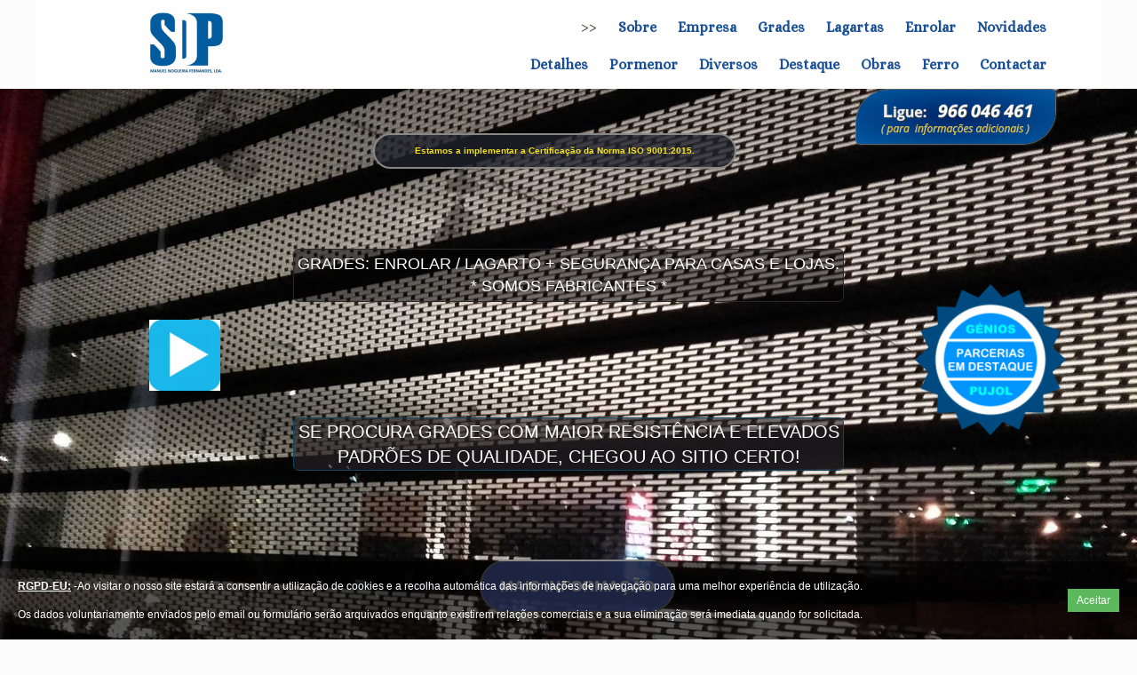

--- FILE ---
content_type: text/html; charset=utf-8
request_url: https://serralhariadapousada.com/
body_size: 26472
content:
<!DOCTYPE html>
<html lang="en-us">
<head>
    <script type="text/javascript">
		        (function(d) {
            var enabled = true;
            var ciCollectedCookies = [];
            var cookieDesc =
                Object.getOwnPropertyDescriptor(Document.prototype, 'cookie') ||
                Object.getOwnPropertyDescriptor(HTMLDocument.prototype, 'cookie');

            function checkStorage() {
                var whitelist = ['__cookie_law__', 'PHPSESSID'];
                var cookies = JSON.parse(localStorage.getItem('allowedCookies') || '[]');
                return [].concat.apply(whitelist, cookies);
            }

            if (cookieDesc && cookieDesc.configurable) {
                Object.defineProperty(d, 'cookie', {
                    get: function() {
                        return cookieDesc.get.call(d);
                    },
                    set: function(val) {
                        var c = val.split('=')[0];
                        // cookie marked for removal
                        if (val[0] === '!') {
                            cookieDesc.set.call(d, val.slice(1));
                        } else if (checkStorage().indexOf(c) > -1 || !enabled) {
                            cookieDesc.set.call(d, val);
                        } else if (ciCollectedCookies.indexOf(val) < 0) {
                            ciCollectedCookies.push(val);
                        }
                    }
                });
            }
            d.cookieChangedCategories = function (allowedCookies) {
                if (Array.isArray(allowedCookies)) {
                    localStorage.setItem('allowedCookies', JSON.stringify(allowedCookies));
                }
                if (allowedCookies === true) {
                    enabled = false;
                }

                var items = ciCollectedCookies;
                ciCollectedCookies = [];
                items.forEach(function (item) {
                    d.cookie = item;
                })

                document.location.reload();
            }
        })(document);
		    </script>
	<meta http-equiv="content-type" content="text/html; charset=utf-8" />
	<title>SdP Grades Janela Porta Enrolar Grade Lagarta Lagarto Segurança</title>
	<base href="https://serralhariadapousada.com/" />
			<meta name="viewport" content="width=device-width, initial-scale=1" />
		<meta name="description" content="SdP Grades para Janela, Enrolar, Grade Lagarta, Grade Lagarto, Segurança casas lojas, gradeamento janelas, grades para janelas, grade segurança, Porta enrolar," />
	<meta name="keywords" content="SdP Grades Janela Enrolar,Grade Lagarta,Grade Lagarto,gradeamento para janelas,grades para janelas,grades de segurança,Segurança para casas e lojas,Porta enrolar,microperfurada,grade montra,Fabricante" />
		<!-- Facebook Open Graph -->
	<meta property="og:title" content="SdP Grades Janela Porta Enrolar Grade Lagarta Lagarto Segurança" />
	<meta property="og:description" content="SdP Grades para Janela, Enrolar, Grade Lagarta, Grade Lagarto, Segurança casas lojas, gradeamento janelas, grades para janelas, grade segurança, Porta enrolar," />
	<meta property="og:image" content="https://serralhariadapousada.com/gallery_gen/267037b15b63cee50fae4303f1f3df06.png" />
	<meta property="og:type" content="article" />
	<meta property="og:url" content="https://serralhariadapousada.com/" />
	<!-- Facebook Open Graph end -->
		
	<link href="css/bootstrap.min.css" rel="stylesheet" type="text/css" />
	<script src="js/jquery-3.5.1.min.js" type="text/javascript"></script>
	<script src="js/bootstrap.min.js" type="text/javascript"></script>
	<script src="js/main.js?v=20230630144310" type="text/javascript"></script>

	<link href="css/font-awesome/font-awesome.min.css?v=4.7.0" rel="stylesheet" type="text/css" />
	<link href="css/site.css?v=20230630144310" rel="stylesheet" type="text/css" id="wb-site-stylesheet" />
	<link href="css/common.css?ts=1747910864" rel="stylesheet" type="text/css" />
	<link href="css/1.css?ts=1747910864" rel="stylesheet" type="text/css" id="wb-page-stylesheet" />
	<link href="js/photoswipe/photoswipe.css" rel="stylesheet" type="text/css" />
	<link href="js/photoswipe/default-skin/default-skin.css" rel="stylesheet" type="text/css" />
	<script src="js/photoswipe/photoswipe.min.js" type="text/javascript"></script>
	<script src="js/photoswipe/photoswipe-ui-default.min.js" type="text/javascript"></script>
	<meta name="grades para janelas, grade, grade lagarta, grade lagarto, grade enrolar, porta enrolar, grade segurança, grade montra, grade janela, fabricante grades," content="SDP-MNF, grade, grades para janelas, grade lagarta, grade lagarto, grade enrolar, porta enrolar, grade segurança, grade montra, grade janela, fabricante grades, gaia porto"/><link rel="icon" href="/gallery/icon-gradelagartoportaenrolarlagartamicroperfuradametalseguramontragradeamentolojanelaportugalserralhariapousada-ts1523476211.jpg" type="image/jpeg" />
	<script type="text/javascript">
	window.useTrailingSlashes = true;
	window.disableRightClick = true;
	window.isSiteLanding = true;
</script>
	
	<link href="css/flag-icon-css/css/flag-icon.min.css" rel="stylesheet" type="text/css" />	
	<!--[if lt IE 9]>
	<script src="js/html5shiv.min.js"></script>
	<![endif]-->

	        <script type="text/javascript">
            $(function() {
                if (!document.cookie.match(/(?:^|;\ *)__cookie_law__=1/)) {
                    var block = $('<div>')
                        .addClass('wb_cookie_policy')
                        .css({
                            backgroundColor: "rgba(0, 0, 0, 0.66)"                        });
                    $('<div class="policy-message">')
                        .html("<p><a href=\"gallery\/rgpd-eu-ts1531482958.jpg\" target=\"_blank\" title=\"Termos\"><strong>RGPD-EU:<\/strong><\/a>&nbsp;-Ao visitar o nosso site estar&aacute; a consentir a utiliza&ccedil;&atilde;o de cookies e a recolha autom&aacute;tica das informa&ccedil;&otilde;es de navega&ccedil;&atilde;o para uma melhor experi&ecirc;ncia de utiliza&ccedil;&atilde;o.<\/p>\n\n<p><br \/>\nOs dados voluntariamente enviados pelo email ou formul&aacute;rio ser&atilde;o arquivados enquanto existirem rela&ccedil;&otilde;es comerciais e a sua elimina&ccedil;&atilde;o ser&aacute; imediata quando for solicitada.<\/p>\n")
                        .css({
                            color: "#ffffff",
                            fontFamily: "Arial,Helvetica,sans-serif",
                            fontSize: 12                        })
                        .appendTo(block);
                    var btnWrapper = $('<div class="policy-button">').appendTo(block);


                                        $('<button>')
                        .attr({type: 'button'})
                        .css({
                            backgroundColor: "#5cb85c",
                            color: "#ffffff",
                            fontFamily: "Arial,Helvetica,sans-serif",
                            fontSize: 12                        })
                        .text("Aceitar")
                        .on('click', function() {
                            if (document.cookieChangedCategories) {
                                document.cookieChangedCategories(true);
                            }
                            document.cookie = '__cookie_law__=1; path=/; expires=Sun, 17 May 2026 13:47:44 GMT';
                            block.remove();
                        })
                        .appendTo(btnWrapper);
                    $(document.body).append(block);
                }
            });
        </script>
	</head>


<body class="site  " ><div class="root"><div id="wb_bgs_cont"><div id="wb_page_1_bg"></div><div id="wb_page_2_bg"></div><div id="wb_page_6_bg"></div><div id="wb_page_3_bg"></div><div id="wb_page_7_bg"></div><div id="wb_page_8_bg"></div><div id="wb_page_10_bg"></div><div id="wb_page_5_bg"></div><div id="wb_page_13_bg"></div><div id="wb_page_11_bg"></div><div id="wb_page_12_bg"></div><div id="wb_page_14_bg"></div><div id="wb_page_9_bg"></div><div id="wb_page_15_bg"></div><div id="wb_page_4_bg"></div><div id="wb_page_16_bg"></div></div><div id="wb_header_bg"></div><div id="wb_sbg_placeholder"></div><div class="vbox wb_container wb_header_fixed" id="wb_header">
	
<div class="wb_cont_inner"><div id="wb_element_instance0" class="wb_element wb-menu wb-menu-mobile" data-plugin="Menu"><a class="btn btn-default btn-collapser"><span class="icon-bar"></span><span class="icon-bar"></span><span class="icon-bar"></span></a><ul class="hmenu menu-landing" dir="ltr"><li class="active"><a data-landing="true" href="#sdp-grades-janela-porta-enrolar-grade-lagarta-lagarto-casas-lojas-montras" target="_self">&gt;&gt;</a></li><li><a data-landing="true" href="#sdp-grades-enrolar-e-lagarta-para-casas-e-empresas" target="_self">Sobre</a></li><li><a data-landing="true" href="#empresa" target="_self">Empresa</a></li><li><a data-landing="true" href="#sdp-grades-enrolar-grade-lagarta-grade-lagarto-seguras" target="_self">Grades</a></li><li><a data-landing="true" href="#lagartas" target="_self">Lagartas</a></li><li><a data-landing="true" href="#enrolar" target="_self">Enrolar</a></li><li><a data-landing="true" href="#novidades" target="_self">Novidades</a></li><li><a data-landing="true" href="#sdp-grades-enrolar-grade-lagarto-grade-lagarta-resistentes" target="_self">Detalhes</a></li><li><a data-landing="true" href="#pormenor" target="_self">Pormenor</a></li><li><a data-landing="true" href="#diversos" target="_self">Diversos</a></li><li><a data-landing="true" href="#destaque" target="_self">Destaque</a></li><li><a data-landing="true" href="#obras" target="_self">Obras</a></li><li><a data-landing="true" href="#ferro" target="_self">Ferro</a></li><li><a data-landing="true" href="#contactar-sdp-grades-enrolar-e-lagarta-resistentes" target="_self">Contactar</a></li></ul><div class="clearfix"></div></div><div id="wb_element_instance1" class="wb_element wb_element_picture" data-plugin="Picture" title="grade, grade lagarta, grade lagarto, grade enrolar, porta enrolar, grade segurança, grade montra, grade janela, fabricante grades, grade segurança, grade preço, grade loja, grade montra, "><a name="SDP" class="wb_anchor"></a><a href="#contactar-sdp-grades-enrolar-e-lagarta-resistentes"><img alt="grade, grade lagarta, grade lagarto, grade enrolar, porta enrolar, grade segurança, grade montra, grade janela, fabricante grades, grade segurança, grade preço, grade loja, grade montra, " src="gallery_gen/2f8d7aa5e96ec079e4f63202f0320282_400x400.png" data-original-width="582" data-original-height="581"></a></div><div id="wb_element_instance4" class="wb_element" data-plugin="CustomHtml" style=" overflow: hidden;"><div style="height: 100%;"><script type="text/javascript">
function disableSelection(e){if(typeof e.onselectstart!="undefined")e.onselectstart=function(){return false};else if(typeof e.style.MozUserSelect!="undefined")e.style.MozUserSelect="none";else e.onmousedown=function(){return false};e.style.cursor="default"}window.onload=function(){disableSelection(document.body)}
</script><script type="text/javascript">
document.oncontextmenu=function(e){var t=e||window.event;var n=t.target||t.srcElement;if(n.nodeName!="A")return false};
document.ondragstart=function(){return false};
</script></div></div><div id="wb_element_instance5" class="wb_element wb_text_element" data-plugin="TextArea" style=" line-height: normal;"><h4 class="wb-stl-pagetitle"><span style="color:rgba(255,255,255,0);">Grades sDp</span></h4>
</div></div><div class="wb_cont_outer"></div><div class="wb_cont_bg"></div></div>
<div class="vbox wb_container" id="wb_main">
	
<div class="wb_cont_inner"><div class="wb_page" id="page_1"><a name="sdp-grades-janela-porta-enrolar-grade-lagarta-lagarto-casas-lojas-montras" class="wb_page_anchor wb_anchor" id="page_1_anchor"></a><div id="wb_element_instance6" class="wb_element" data-plugin="Button"><a class="wb_button" href="#sdp-grades-enrolar-e-lagarta-para-casas-e-empresas"><span>MAIS INFORMAÇÃO</span></a></div><div id="wb_element_instance7" class="wb_element wb_text_element" data-plugin="TextArea" style=" line-height: normal;"><p style="text-align: center;"><span style="color:rgba(0,105,185,1);"><strong><a href="gallery/grades-para-janelas-fabricadas-em-Portugal.pdf" title="grade janela">-</a> Grades Lagarta(<a href="gallery/-gradesegurancagradeslagartogradelagartafabricaarmazem-montras-lojas-casas-gradeamentoantiassalto.pdf" target="_blank" title="grade segurança enrolar lagarto lagarta">o</a>)</strong></span></p>
</div><div id="wb_element_instance8" class="wb_element wb_text_element" data-plugin="TextArea" style=" line-height: normal;"><p style="text-align: center;"><span style="color:rgba(102,98,102,1);"><strong><a href="gallery/grade-para-janelas-fabricadas-em-Portugal.pdf" title="grade janela">-</a> Fabrico</strong></span></p>
</div><div id="wb_element_instance9" class="wb_element wb_text_element" data-plugin="TextArea" style=" line-height: normal;"><p style="text-align: center;"><span style="color:rgba(0,105,185,1);"><strong><a href="gallery/grades-para-janelas-seguranca-grade-lagarto-lagarta-fabrica-armazem-montras-lojas-casas-gradeamentos-anti-assalto.pdf" title="grade janelas">-</a> Grade Enrolável</strong></span></p>
</div><div id="wb_element_instance10" class="wb_element wb_element_shape" data-plugin="Shape"><a name="grade+lagarta" class="wb_anchor"></a><div class="wb_shp"></div></div><div id="wb_element_instance11" class="wb_element wb_element_shape" data-plugin="Shape"><a name="serralharia" class="wb_anchor"></a><div class="wb_shp"></div></div><div id="wb_element_instance12" class="wb_element wb_element_shape" data-plugin="Shape"><a name="grade+de+enrolar" class="wb_anchor"></a><div class="wb_shp"></div></div><div id="wb_element_instance13" class="wb_element wb_text_element" data-plugin="TextArea" style=" line-height: normal;"><h2 class="wb-stl-heading2" style="text-align: center;"><span style="color:rgba(0,105,185,1);">Produção</span></h2>
</div><div id="wb_element_instance14" class="wb_element wb_text_element" data-plugin="TextArea" style=" line-height: normal;"><p class="wb-stl-normal" style="text-align: center;"><span style="color:rgba(0,105,185,1);">Com uma aprimorada cadeia de produção, fabricamos grades metálicas tipo lagarta ou lagarto, galvanizadas ou coloridas, standard e sob medidas especiais.</span></p>
</div><div id="wb_element_instance15" class="wb_element wb_text_element" data-plugin="TextArea" style=" line-height: normal;"><p class="wb-stl-normal" style="text-align: center;"><span style="color:rgba(0,105,185,1);">Além dos modelos usuais no mercado das portas ou grades de enrolar, produzimos também as grades micro-elipse e as de policarbonato 87% transparente...</span></p>
</div><div id="wb_element_instance16" class="wb_element wb_text_element" data-plugin="TextArea" style=" line-height: normal;"><p class="wb-stl-normal" style="text-align: center;"><span style="color:rgba(69,69,69,1);">Temos ao seu dispor uma inigualável capacidade de fabrico, que nos permite produzir e controlar todos os passos, da matéria-prima até ao produto final.</span></p>
</div><div id="wb_element_instance17" class="wb_element wb_element_picture" data-plugin="Picture" title="pme"><a name="pme" class="wb_anchor"></a><img alt="pme" src="gallery_gen/bbd1b5643e48f45cf3161fac97dae048_483x144.9.jpg" data-original-width="483" data-original-height="145"></div><div id="wb_element_instance18" class="wb_element" data-plugin="Button"><a class="wb_button" href="#sdp-grades-enrolar-grade-lagarto-grade-lagarta-resistentes"><span>Estamos a implementar a Certificação da Norma ISO 9001:2015.</span></a></div><div id="wb_element_instance19" class="wb_element" data-plugin="Button"><a class="wb_button" href="#sdp-grades-enrolar-grade-lagarta-grade-lagarto-seguras"><span> GRADES: ENROLAR / LAGARTO + SEGURANÇA PARA CASAS E LOJAS. * SOMOS FABRICANTES *</span></a></div><div id="wb_element_instance20" class="wb_element" data-plugin="Button"><a class="wb_button" href="#enrolar"><span>   SE PROCURA GRADES COM MAIOR RESISTÊNCIA E ELEVADOS PADRÕES DE QUALIDADE, CHEGOU AO SITIO CERTO!</span></a></div><div id="wb_element_instance21" class="wb_element wb_text_element" data-plugin="TextArea" style=" line-height: normal;"><p class="wb-stl-custom3"><span style="color:rgba(51,51,51,0);">Grades, Gradeamentos, Grade Enrolar, Grade Compasso, Grade Lagarto, grade lagarta, Grade Segurança, Portugal, Gaia, Porto, Lisboa, metalo-transformadora,fabricante grades, automatismos, Portas em lamelas, grades aço, Portas subida rápida, Grades Micro-perfuradas, Grades anti-roubo, Gradea loja, Grades fábrica, Porto, Aveiro, Braga, Lisboa, Setúbal, Faro, Castelo-Branco, Évora, Beja, Portalegre, Bragança, Madeira, Açores, Guarda, Vila-Real, Viana-do-Castelo, Coimbra, Viseu, Leiria, Espana, France.</span></p>
</div><div id="wb_element_instance22" class="wb_element wb_text_element" data-plugin="TextArea" style=" line-height: normal;"><p><span style="color:rgba(51,51,51,0);"><sub>grades porto, grades aveiro, grades braga, grade segurança, grade anti-assalto, grade anti-roubo, grade lojas,grade fabricante,grade em portugal, </sub></span><span style="font-size: 10.5px; vertical-align: sub; color: rgba(51, 51, 51, 0); background-color: transparent;">Grade, grades, segurança, anti roubo, metálicas, para lojas e casas, vivendas, moradias, edificios, condominios, comercios, industrias, empresas, evitar assalto,fabricante,qualidade,preço,custo,grade enrolar,grade lagarto,grade compasso,grade flexivel,grade extensivel,grade automatica,grade com motor,porto,gaia,perosinho,aveiro,feira,esmoriz,ovar,Gaia,Arcozelo, Avintes, Canelas, Canidelo, Crestuma, Grijó, Gulpilhares, Lever, Madalena, Mafamude, Olival, Oliveira do Douro, Pedroso, Perozinho, São Félix da Marinha, São Pedro da Afurada, Sandim, Santa Marinha, Seixezelo, Sermonde, Serzedo, Valadares, Vilar de Andorinho, Vilar do Paraíso,Porto,Aldoar, Bonfim, Campanhã, Cedofeita, Foz do Douro, Lordelo do Ouro, Massarelos, Miragaia, Nevogilde, Paranhos, Ramalde, São Nicolau, Sé, Santo Ildefonso, Vitória,Matosinhos,Custóias, Guifões, Lavra, Leça da Palmeira, Leça do Bailio, Matosinhos, Perafita, São Mamede de Infesta, Santa Cruz do Bispo, Senhora da Hora,Maia,Águas Santas, Avioso (São Pedro), Avioso (Santa Maria), Barca, Folgosa, Gemunde, Gondim, Gueifães, Maia, Milheirós, Moreira, Nogueira, Pedrouços, São Pedro Fins, Silva Escura, Vermoim, Vila Nova da Telha,Aveiro,Águeda, Albergaria-a-Velha, Anadia, Arouca, Aveiro, Castelo de Paiva, Espinho, Estarreja, Ílhavo, Mealhada, Murtosa, Oliveira de Azeméis, Oliveira do Bairro, Ovar, Santa Maria da Feira, São João da Madeira, Sever do Vouga, Vagos, Vale de Cambra,</span></p>
</div><div id="wb_element_instance23" class="wb_element wb_text_element" data-plugin="TextArea" style=" line-height: normal;"><p class="wb-stl-normal"><span style="color:rgba(69,69,69,0);"><strong>Grade SdP, Grades Enrolar, Grade Lagarta, Grade Lagarto, Segurança para casas e lojas, Porta enrolar, grade microperfurada, grade montra, grade loja, grade casa, grade janela, grade porta, grade extensível, grade barata, grade preço, Fabricante, produtor, gradeamento metal, grade ouriversaria, grades de segurança lagarto preços, grades de segurança para janelas, grades de enrolar para lojas, grades de enrolar preços, grade de enrolar preço m2, grades de enrolar microperfuradas, grades de segurança porto, grades de segurança para lojas preços, grades de segurança lagarto preços, grades de segurança para portas, grades de enrolar porto, grades lagarto porto, grades lagarta para janelas preços, grades lagarto para janelas, grades de segurança tipo lagarto, portas de lagarta, grades de enrolar preços, grades de segurança para janelas, grades lagarto porto, grades de lagarta preço, grades de segurança preços, grade lagarta gaia, grades lagartas preços, grade preço m2, grades de segurança porto,  grade aveiro, grade braga, grade viana castelo, grade coimbra, grade leiria, grade lisboa, greade setubal, grade faro, grade algarve, grade portimão, grade guarda, grade vila real, grade viseu, </strong></span></p>
</div><div id="wb_element_instance24" class="wb_element wb_text_element" data-plugin="TextArea" style=" line-height: normal;"><p class="wb-stl-normal"><a href="gallery/mnf-serralhariadapousadaportugalgradegurancagradelagartogradelagartafabricaexposicaoarmazem-montras-lojas-casas-gradeamentosantiroubo.pdf" target="_blank">.</a></p>
</div><div id="wb_element_instance25" class="wb_element wb_text_element" data-plugin="TextArea" style=" line-height: normal;"><p class="wb-stl-normal" style="text-align: center;"><a href="gallery/grades-para-janelas-seguranca-grade-lagarto-lagarta-fabrica-armazem-montras-lojas-casas-gradeamentos-anti-assalto.pdf" target="_blank" title="grades janelas">.</a>   .   .   . </p></div><div id="wb_element_instance26" class="wb_element wb_element_picture" data-plugin="Picture" title="DO PC, SKYPE OU VOIP PARA TELEMÓVEL &gt;&gt;"><a name="Ligar++966+046+461" class="wb_anchor"></a><a href="tel:+351966046461" title="Ligar:  966 046 461 Do PC, Skype, Voip, Smartphone, etc." target="_blank"><img alt="DO PC, SKYPE OU VOIP PARA TELEMÓVEL &gt;&gt;" src="gallery_gen/8c8551a9495e6b08816a7a0765437175_228x66.png" data-original-width="228" data-original-height="65"></a></div><div id="wb_element_instance27" class="wb_element wb_text_element" data-plugin="TextArea" style=" line-height: normal;"><h1 class="wb-stl-heading1"><span style="color:rgba(66,66,66,0);">grades para janelas, grades para portas, grade lagarto, portas de enrolar, portoes de garagem, mhz, sdp portoes eletricos,</span></h1></div><div id="wb_element_instance28" class="wb_element wb_text_element" data-plugin="TextArea" style=" line-height: normal;"><h2 class="wb-stl-heading2"><span style="color:rgba(0,0,0,0);">grades para janelas, grades para portas, grade lagarto, portas de enrolar, portoes de garagem, mhz, sdp portoes eletricos,</span></h2></div><div id="wb_element_instance29" class="wb_element wb_text_element" data-plugin="TextArea" style=" line-height: normal;"><h3 class="wb-stl-heading3"><span style="color:rgba(59,59,59,0);">grades para janelas, grades para portas, grade lagarto, portas de enrolar, portoes de garagem, mhz, sdp portoes eletricos,</span></h3></div><div id="wb_element_instance30" class="wb_element wb_text_element" data-plugin="TextArea" style=" line-height: normal;"><p class="wb-stl-footer"><span style="color:rgba(0,105,185,0);">grades para janelas, grades para portas, grade lagarto, portas de enrolar, portoes de garagem, mhz, sdp portoes eletricos,</span></p></div><div id="wb_element_instance31" class="wb_element wb_text_element" data-plugin="TextArea" style=" line-height: normal;"><h2 class="wb-stl-heading2"><span style="color:rgba(255,255,255,0);"><strong>grades para janelas, grades para portas, grades de correr, gradeamentos para janelas, grades de enrolar, grade largata, grade hexagonal, leroy merlin, aki, armaro, agm, serralharia da pousada,</strong></span></h2>
</div><div id="wb_element_instance32" class="wb_element wb_text_element" data-plugin="TextArea" style=" line-height: normal;"><p class="wb-stl-normal"><span style="color:rgba(255,255,255,0);"><strong>grades para janelas, grades para portas, grades de correr, gradeamentos para janelas, grades de enrolar, grade largata, grade hexagonal, leroy merlin, aki, armaro, agm, serralharia da pousada,</strong></span></p></div><div id="wb_element_instance33" class="wb_element wb_text_element" data-plugin="TextArea" style=" line-height: normal;"><h4 class="wb-stl-pagetitle"><span style="color:rgba(255,255,255,0);">grades para janelas, grades para portas, grades de correr, gradeamentos para janelas, </span></h4></div><div id="wb_element_instance34" class="wb_element wb_text_element" data-plugin="TextArea" style=" line-height: normal;"><p><span style="color:rgba(51,51,51,0);"><strong>gradeamento para janelas, grades para janelas, grades de segurança,</strong></span></p></div><div id="wb_element_instance35" class="wb_element wb_element_picture" data-plugin="Picture" title="Parcerias"><a href="#parcerias-de-equipamentos-produtos-pujol-genios-automatismos-venda" title="Parcerias"><img alt="Parcerias" src="gallery_gen/2b2b0f0c6095f5619739a6145b797db9.png" data-original-width="344" data-original-height="344"></a></div><div id="wb_element_instance36" class="wb_element wb_element_picture" data-plugin="Picture" title="Parcerias"><a href="#parcerias-de-equipamentos-produtos-pujol-genios-automatismos-venda" title="Parcerias"><img alt="Parcerias" src="gallery_gen/2b2b0f0c6095f5619739a6145b797db9.png" data-original-width="344" data-original-height="344"></a></div><div id="wb_element_instance37" class="wb_element wb_element_picture" data-plugin="Picture" title="video grade porta enrolar auto comando"><a name="v%C3%ADdeo+grade+enrolar" class="wb_anchor"></a><a href="gallery/grade%20de%20enrolar%20automatica%20motorizada%20porta%20da%20loja%20ornimundo%20lisboa.mp4" title="vídeo grade porta enrolar" target="_blank"><img alt="video grade porta enrolar auto comando" src="gallery_gen/d8609b1407bb620ceb48267e55f80e83_360x360.jpg" data-original-width="600" data-original-height="600"></a></div></div><div class="wb_page" id="page_2"><a name="sdp-grades-enrolar-e-lagarta-para-casas-e-empresas" class="wb_page_anchor wb_anchor" id="page_2_anchor"></a><div id="wb_element_instance40" class="wb_element wb_element_shape" data-plugin="Shape"><a name="MNF" class="wb_anchor"></a><div class="wb_shp"></div></div><div id="wb_element_instance41" class="wb_element wb_element_shape" data-plugin="Shape"><a name="MNF+serralharia" class="wb_anchor"></a><div class="wb_shp"></div></div><div id="wb_element_instance42" class="wb_element wb_text_element" data-plugin="TextArea" style=" line-height: normal;"><p class="wb-stl-normal" style="text-align:justify"><strong>- Serralharia da Pousada</strong><a href="gallery/grade-lagarta-tipo-lagarto-enrolar-prote%C3%A7%C3%A3o-seguran%C3%A7a-montras-lojas-janelas-fabricante-portugal.pdf" target="_blank" title="s">,</a> fabricante de grades tipo lagarta e <a href="https://serralhariadapousada.com/#grades-janela-grade-porta-lagarto-enrolar-lagarta-persiana" target="_blank" title="grade janela porta"><strong>grades de enrolar</strong></a>, é uma empresa com mais de 30 anos de experiência, no fabrico de <a href="https://serralhariadapousada.com/#grades-janela-grade-porta-lagarto-enrolar-lagarta-persiana/" target="_blank" title="grade janela porta enrolar lagarto">gradeamentos de segurança</a> para casas e estabelecimentos comerciais ou industriais. Situada junto ao Porto, no norte de Portugal, dedica-se ao fabrico e instalação de grades metálicas em alumínio e aço galvanizado, para proteção e decoração de espaços.</p>

<p class="wb-stl-normal" style="text-align:justify">As suas instalações fabris, com uma area superior a 500 m2 e plenamente equipadas, permitem uma total autonomia de produção. </p>
</div><div id="wb_element_instance43" class="wb_element wb_text_element" data-plugin="TextArea" style=" line-height: normal;"><h2 class="wb-stl-heading2"><span style="color:rgba(0,105,185,1);">Sobre nós</span></h2>
</div><div id="wb_element_instance44" class="wb_element wb_element_shape" data-plugin="Shape"><div class="wb_shp"></div></div><div id="wb_element_instance45" class="wb_element wb_text_element" data-plugin="TextArea" style=" line-height: normal;"><h3 class="wb-stl-heading3" style="text-align: center;"> </h3>

<h3 class="wb-stl-heading3" style="text-align: center;"><span style="color:rgba(255,255,255,0.02);"><strong>Fabricante de grade lagarta extensível e porta enrolar</strong></span></h3>
</div><div id="wb_element_instance46" class="wb_element wb_element_picture" data-plugin="Picture" title="serralharias"><a name="SDP+serralharia" class="wb_anchor"></a><img alt="serralharias" src="gallery_gen/bce1da6f09a382377f10514826bb5e3c_690x390.jpg" data-original-width="690" data-original-height="388"></div><div id="wb_element_instance47" class="wb_element wb_element_picture" data-plugin="Picture" title="serralharia"><a name="serralharia+sdp" class="wb_anchor"></a><img alt="serralharia" src="gallery_gen/892a0b21a40e82e17cdfdbda145e32c6_740x417.05202312139.jpg" data-original-width="740" data-original-height="738"></div><div id="wb_element_instance48" class="wb_element wb_element_picture" data-plugin="Picture" title="SDP"><a name="SDP" class="wb_anchor"></a><img alt="SDP" src="gallery_gen/72abf006525614b355ee9002819f9afc_900x252.jpg" data-original-width="900" data-original-height="258"></div></div><div class="wb_page" id="page_6"><a name="empresa" class="wb_page_anchor wb_anchor" id="page_6_anchor"></a><div id="wb_element_instance49" class="wb_element wb_element_picture" data-plugin="Picture" title="Grade tipo Lagarta / Porta de Enrolar"><img alt="Grade tipo Lagarta / Porta de Enrolar" src="gallery_gen/4b3234bf05a93c8b87cd798bc1fe7cd5_852x640.jpg" data-original-width="852" data-original-height="594"><script type="text/javascript">
					$("#wb_element_instance49").on("click touchstart touchend touchmove", function(e) {
						if (e.type === "touchstart") {
							$(this).data("pswpDisabled", false);
						} else if (e.type === "touchmove") {
							$(this).data("pswpDisabled", true);
						}
						if ((e.type === "click" || e.type === "touchend") && !$(this).data("pswpDisabled")) {
							if ($(this).data("clicked")) { return; }
							$(this).data("clicked", true);
							var img = new Image();
							img.onload = function() {
								(new PhotoSwipe($('body > .pswp').get(0), PhotoSwipeUI_Default, [{
									src: this.src,
									w: this.width,
									h: this.height,
									msrc: this.src
								}], { index: 0 })).init();
								$("#wb_element_instance49").data("clicked", false);
							};
							img.src = "gallery\/1-grade-lagarto-enrolar-lagarta-seguranca-casa-loja-janela-porta-garagem-serralhariadapousada-fabricante5 (fileminimizer)-ts1569191107.jpg";
						}
					});
				</script></div><div id="wb_element_instance50" class="wb_element" data-plugin="Button"><a class="wb_button" href="#contactar-sdp-grades-enrolar-e-lagarta-resistentes"><span>Avançar</span></a></div><div id="wb_element_instance51" class="wb_element wb_text_element" data-plugin="TextArea" style=" line-height: normal;"><h2 class="wb-stl-heading2" style="text-align: center;"><span style="color:rgba(0,105,185,1);">A Empresa</span></h2>
</div><div id="wb_element_instance52" class="wb_element wb_text_element" data-plugin="TextArea" style=" line-height: normal;"><p class="wb-stl-normal" style="text-align: center;"><span style="color:rgba(69,69,69,0);"> Grades, Gradeamentos, Grade Enrolar, Grade Compasso, Grade Lagarto, grade lagarta, Grade Segurança, Portugal, Gaia, Porto, Lisboa, metalo-transformadora,fabricante grades, automatismos, Portas em lamelas, grades aço, Portas subida rápida, Grades Micro-perfuradas, Grades anti-roubo, Gradea loja, Grades fábrica, Porto, Aveiro, Braga, Lisboa, Setúbal, Faro, Castelo-Branco, Évora, Beja, Portalegre, Bragança, Madeira, Açores, Guarda, Vila-Real, Viana-do-Castelo, A Coimbra, Viseu, Leiria, Espana, France.</span></p>
</div><div id="wb_element_instance53" class="wb_element wb_text_element" data-plugin="TextArea" style=" line-height: normal;"><p class="wb-stl-normal"><strong><em>Serralharia da Pousada</em></strong>,  de: Manuel Nogueira Fernandes, Lda.</p>

<p class="wb-stl-normal">   </p>

<p style="text-align: justify;">Fabricante e exportador de grades de segurança. - <strong>Grades de Enrolar</strong>, <strong>Grades tipo Lagarta</strong>.</p>

<p style="text-align: justify;">É objectivo prioritário dos responsáveis da Serralharia da Pousada, propor a cada cliente as soluções mais ajustadas a cada caso em particular, sempre com elevados padrões de qualidade, baseados na utilização das melhores matérias-primas e nos mais adequados processos de fabrico.<br>
 <br>
A implementação de produtos certificados é um caminho seguido há muitos anos, que tem permitido fidelizar um vastíssimo leque de clientes, quer se tratem de particulares, empresas ou profissionais da área de construção civil.</p>

<p style="text-align: justify;"><br>
As nossas soluções em grades de segurança, tanto de enrolar como lagarta, podem ser instaladas numa pequena loja, armazém, moradia ou uma grande instalação industrial.<br>
 </p>

<p style="text-align: justify;">Se é sua intenção proteger eficazmente sua casa, apartamento, loja, fábrica ou armazém:           <br>
 <br>
 <br>
Entre em contacto connosco.</p>
</div><div id="wb_element_instance54" class="wb_element wb_text_element" data-plugin="TextArea" style=" line-height: normal;"><p class="wb-stl-custom3"><span style="color:rgba(0,105,185,1);"><strong>Serralharia da Pousada </strong></span>é uma <a href="gallery/serralhariadapousadamarcaregistadaemgradesmetalacrilicoacoaluminioenrolarlagarta.pdf"><strong>Marca Registada pelo INPI</strong></a> - Garantia de Qualidade aos melhores preços e com múltiplas distinções <span style="color:rgba(0,105,185,1);"><strong>PME líder</strong></span>  e  <span style="color:rgba(0,105,185,1);"><strong>PME excelência</strong></span></p>
</div></div><div class="wb_page" id="page_3"><a name="sdp-grades-enrolar-grade-lagarta-grade-lagarto-seguras" class="wb_page_anchor wb_anchor" id="page_3_anchor"></a><div id="wb_element_instance56" class="wb_element wb_text_element" data-plugin="TextArea" style=" line-height: normal;"><h2 class="wb-stl-heading2" style="text-align: center;"><span style="color:rgba(87,84,87,1);">GRADES</span></h2>
</div><div id="wb_element_instance57" class="wb_element wb_text_element" data-plugin="TextArea" style=" line-height: normal;"><p><strong>Procura mais segurança para a sua casa ou para o seu negócio?</strong></p>

<p>- Então encare a sua visita a este portal como um primeiro passo para ficar a fazer parte do nosso vasto leque de clientes satisfeitos e fidelizados.</p>

<p> </p>

<p>Fabricamos grades móveis e fléxiveis tipo lagarta exteriores ou interiores e também Grades ou portas de enrolar automáticas ou manuais.</p>

<p>Em matéria de grades de segurança manuais ou com automatismos temporizados, para o seu estabelecimento comercial ou industrial, bem como para residências, escritórios, armazéns ou outros edifícios, a Serralharia da Pousada disponibiliza soluções adaptáveis a qualquer situação.<br>
 <br>
Temos diversas soluções <span style="background-color: transparent;">ao seu dispor com um alargado leque de opções, acabamentos, cores e materiais, perfeitamente ajustáveis à sua área de actividade.</span></p>

<p> </p>

<p><strong>Se tem um negócio que deseja proteger reforçando a sua segurança, contacte-nos...</strong></p>
</div><div id="wb_element_instance58" class="wb_element wb_gallery" data-plugin="Gallery"><script type="text/javascript" src="js/WB_Gallery.class.js?v=20230630144310"></script><script type="text/javascript">
			$(function() {
				new WB_Gallery({"id":"wb_element_instance58","type":"thumbs","interval":10,"speed":400,"fullWidth":false,"imageCover":false,"disablePopup":false,"width":991,"height":649,"border":{"differ":false,"color":["#ffffff","#ffffff","#ffffff","#ffffff"],"style":["none","none","none","none"],"weight":[5,5,5,5],"radius":null,"css":{"border":"5px none #ffffff"}},"borderWidths":[0,0,0,0],"padding":0,"thumbWidth":290,"thumbHeight":290,"columnWidth":296,"rowHeight":296,"thumbAlign":"center","thumbPadding":6,"thumbOpacity":100,"showPictureCaption":"always","images":[{"thumb":"gallery_gen\/077ef2bb57a5f47b8bfad3aea87e2053_460x460.png","image":"gallery_gen\/cf724740eb30ac247f90ae5d80f18eff.png","width":460,"height":330,"title":"","link":null,"description":""},{"thumb":"gallery_gen\/e19441ad9baa696d990b30a7e166da56_494x494.jpg","image":"gallery_gen\/e98c9a4a14750f945487b883272fc256.jpg","width":494,"height":380,"title":"","link":null,"description":""},{"thumb":"gallery_gen\/a5595ec3d202c78200ac3848490d19ac_437x437.jpg","image":"gallery_gen\/c7581a2af49585da855fb336a2897575.jpg","width":437,"height":350,"title":"","link":null,"description":""},{"thumb":"gallery_gen\/02c058d969d01774ff35fe7df598c771_400x400.jpg","image":"gallery_gen\/f5a7cfaf4f3a745dbe8bb0524017de37.jpg","width":400,"height":300,"title":"","link":null,"description":""},{"thumb":"gallery_gen\/e340464d88670f07f1f569aaa42c4660_1160x1160.jpg","image":"gallery_gen\/30272dfa7fe7f6175b5af375273fe4ea.jpg","width":659,"height":1169,"title":"","link":null,"description":""},{"thumb":"gallery_gen\/ace79c9e4390111a9eac93202a90034d_872x872.jpg","image":"gallery_gen\/ce77180315c151392f31b0cc25c74e1e.jpg","width":872,"height":717,"title":"","link":null,"description":""}]});
			});
		</script></div></div><div class="wb_page" id="page_7"><a name="lagartas" class="wb_page_anchor wb_anchor" id="page_7_anchor"></a><div id="wb_element_instance59" class="wb_element wb_text_element" data-plugin="TextArea" style=" line-height: normal;"><h2 class="wb-stl-heading2" style="text-align: center;"><span style="color:rgba(87,84,87,1);">LAGARTAS</span></h2>
</div><div id="wb_element_instance60" class="wb_element wb_text_element" data-plugin="TextArea" style=" line-height: normal;"><p class="wb-stl-normal" style="text-align: justify;">As grades extensíveis tipo lagarta ou lagarto, são especialmente indicadas para edifícios térreos ou baixos, localizados nas zonas mais vulneráveis à invasão de propriedade.<br>
As grades de lagarto representam excelentes opções de segurança, aliando uma maior economia a uma eficaz proteção, quando comparadas com outros tipos de grades. <br>
Fabricamos e instalamos várias opções de cor e tamanho, em grades de lagarta para proteção de residências, janelas, varandas, lojas e montras.</p>
</div><div id="wb_element_instance61" class="wb_element wb_gallery" data-plugin="Gallery"><script type="text/javascript" src="js/WB_Gallery.class.js?v=20230630144310"></script><script type="text/javascript">
			$(function() {
				new WB_Gallery({"id":"wb_element_instance61","type":"thumbs","interval":10,"speed":400,"fullWidth":false,"imageCover":false,"disablePopup":false,"width":990,"height":649,"border":{"differ":false,"color":["#ffffff","#ffffff","#ffffff","#ffffff"],"style":["none","none","none","none"],"weight":[5,5,5,5],"radius":null,"css":{"border":"5px none #ffffff"}},"borderWidths":[0,0,0,0],"padding":0,"thumbWidth":290,"thumbHeight":290,"columnWidth":296,"rowHeight":296,"thumbAlign":"center","thumbPadding":6,"thumbOpacity":100,"showPictureCaption":"always","images":[{"thumb":"gallery_gen\/ffcd0fc2c3a6347349a98a5416e859b7_654x654.jpg","image":"gallery_gen\/5c939deca5666c477ae9e5ba8d818aa7.jpg","width":654,"height":485,"title":"","link":null,"description":""},{"thumb":"gallery_gen\/c73d79b0a5d26506464cd313c08b86ab_400x400.jpg","image":"gallery_gen\/dd00b46ef3a51d93e0e7ba3918f65425.jpg","width":400,"height":300,"title":"","link":null,"description":""},{"thumb":"gallery_gen\/7a0bfc1bac890ac6f36db52e447ced41_940x940.png","image":"gallery_gen\/91c1d62ed36c1146d9e4252647a6e78d.png","width":940,"height":280,"title":"","link":null,"description":""},{"thumb":"gallery_gen\/43d53e49bfce13d6db3f2040e7c17344_400x400.jpg","image":"gallery_gen\/1d63015f3dfe099acab2592e1a07d9db.jpg","width":400,"height":300,"title":"","link":null,"description":""},{"thumb":"gallery_gen\/ee121dd01d09866f3889096b070b82d9_1160x1160.jpg","image":"gallery_gen\/2d80c24f1e98901c55583568307d4094.jpg","width":726,"height":1293,"title":"","link":null,"description":""},{"thumb":"gallery_gen\/0c4d6f06048d8165d469747b231016c2_1160x1160.jpg","image":"gallery_gen\/ceb6e2740159815031f2ea4a5409f43e.jpg","width":1293,"height":726,"title":"","link":null,"description":""}]});
			});
		</script></div></div><div class="wb_page" id="page_8"><a name="enrolar" class="wb_page_anchor wb_anchor" id="page_8_anchor"></a><div id="wb_element_instance62" class="wb_element wb_text_element" data-plugin="TextArea" style=" line-height: normal;"><h2 class="wb-stl-heading2" style="text-align: center;"><span style="color:rgba(87,84,87,1);">ENROLÁVEIS</span></h2>
</div><div id="wb_element_instance63" class="wb_element wb_text_element" data-plugin="TextArea" style=" line-height: normal;"><p class="wb-stl-normal" style="text-align: justify;"> A nossa cadeia de produção abrange também diversos tipos de grades de enrolar: </p>

<p class="wb-stl-normal" style="text-align: justify;">- Grades de enrolar com furos, grades de enrolar com rasgos, grades de enrolar em policarbonato transparente, grades de segurança interiores para lojas, grades ou portas de enrolar para garagens, grades de segurança metálicas de enrolar, grades de segurança extensíveis, grades de enrolar microperfuradas, grades de enrolar ventiladas, grades de enrolar em aço galvanizado, grades de enrolar em alumínio, grades de enrolar em policarbonato(acrílico), grades de enrolar manuais, grades de enrolar automáticas, grades de enrolar temporizadas com comando à distancia, grades de enrolar certificadas de elevada resistência.</p>
</div><div id="wb_element_instance64" class="wb_element wb_gallery" data-plugin="Gallery"><script type="text/javascript" src="js/WB_Gallery.class.js?v=20230630144310"></script><script type="text/javascript">
			$(function() {
				new WB_Gallery({"id":"wb_element_instance64","type":"thumbs","interval":10,"speed":400,"fullWidth":false,"imageCover":false,"disablePopup":false,"width":990,"height":648,"border":{"differ":false,"color":["#ffffff","#ffffff","#ffffff","#ffffff"],"style":["none","none","none","none"],"weight":[5,5,5,5],"radius":null,"css":{"border":"5px none #ffffff"}},"borderWidths":[0,0,0,0],"padding":0,"thumbWidth":290,"thumbHeight":290,"columnWidth":296,"rowHeight":296,"thumbAlign":"center","thumbPadding":6,"thumbOpacity":100,"showPictureCaption":"always","images":[{"thumb":"gallery_gen\/90fac532c76b3c3a757fb5f9dd13c944_965x965.jpg","image":"gallery_gen\/ceb37e53407ac540ee7d23deeda21328.jpg","width":965,"height":758,"title":"","link":null,"description":""},{"thumb":"gallery_gen\/50b455bdc7c72d0eb74f48b49b9490f2_547x547.jpg","image":"gallery_gen\/ce4f810f6a94894d07ba258402b5b314.jpg","width":547,"height":677,"title":"","link":null,"description":""},{"thumb":"gallery_gen\/8a0e2443179a1454561140b7efa884be_866x866.jpg","image":"gallery_gen\/190fa9a96de7db2c58aa033e2ba500e8.jpg","width":866,"height":583,"title":"","link":null,"description":""},{"thumb":"gallery_gen\/d63e161f81bff4c88965009b8c6d0f43_967x967.jpg","image":"gallery_gen\/8f612d25f176cbbf2d963f76405de602.jpg","width":967,"height":757,"title":"","link":null,"description":""},{"thumb":"gallery_gen\/40a7ec91fdab9da9332a89770f239011_812x812.jpg","image":"gallery_gen\/c27c63c3e20a107b67a25122893e3004.jpg","width":812,"height":588,"title":"","link":null,"description":""},{"thumb":"gallery_gen\/b59c4487ab8b9af7d36a5fc47957dd94_1052x1052.jpg","image":"gallery_gen\/c4183c6b8e6d4608583f03ce16736661.jpg","width":1052,"height":747,"title":"","link":null,"description":""}]});
			});
		</script></div><div id="wb_element_instance65" class="wb_element wb_element_picture" data-plugin="Picture" title="vídeo grade porta enrolar auto"><a name="v%C3%ADdeo+grade+enrolar+auto" class="wb_anchor"></a><a href="gallery/grade%20de%20enrolar%20automatica%20motorizada%20porta%20da%20loja%20ornimundo%20lisboa.mp4" title="vídeo grade porta enrolar auto comando" target="_blank"><img alt="vídeo grade porta enrolar auto" src="gallery_gen/5bc5ecf4eba89021c3b2b983b1460ac2_480x320.png" data-original-width="900" data-original-height="600"></a></div></div><div class="wb_page" id="page_10"><a name="novidades" class="wb_page_anchor wb_anchor" id="page_10_anchor"></a><div id="wb_element_instance66" class="wb_element wb_text_element" data-plugin="TextArea" style=" line-height: normal;"><h2 class="wb-stl-heading2" style="text-align: center;"><span style="color:rgba(87,84,87,1);"> NOVIDADES</span></h2>
</div><div id="wb_element_instance67" class="wb_element wb_text_element" data-plugin="TextArea" style=" line-height: normal;"><p><strong>Grade de enrolar Tubolind:</strong></p>

<p>Grade metálica leve e muito aberta, para lojas interiores que preferem maior ventilação.</p>

<p> </p>

<p><strong>Grade de enrolar mecanizada Micro Elipse:</strong></p>

<p>É uma grade metálica, acentuadamente perfurada, de alta segurança e máxima visibilidade para montras.</p>

<p> </p>

<p><strong>Grade de enrolar em policarbonato transparente:</strong></p>

<p>Com com união das láminas em tubo de alumínio, 87% transparente (acrilíco) de alta densidade e resistência superior ao vidro.           <br>
 <br>
Incluí proteção contra os raios UV; É resistente ao fogo (classe M2); Anticorrosão e virtualmente indestrutível.<br>
 <br>
(Altura da lámina 83mm - Comprimento de cada lámina 360mm - Tubo em aço galvanizado com 2mm espessura e 16mm diametro)<br>
 <br>
Ideal para espaços comerciais que pretendam permitir uma visualização quase total da sua exposição de produtos.</p>
</div><div id="wb_element_instance68" class="wb_element wb_gallery" data-plugin="Gallery"><script type="text/javascript" src="js/WB_Gallery.class.js?v=20230630144310"></script><script type="text/javascript">
			$(function() {
				new WB_Gallery({"id":"wb_element_instance68","type":"thumbs","interval":10,"speed":400,"fullWidth":false,"imageCover":false,"disablePopup":false,"width":990,"height":590,"border":{"differ":false,"color":["#ffffff","#ffffff","#ffffff","#ffffff"],"style":["none","none","none","none"],"weight":[5,5,5,5],"radius":null,"css":{"border":"5px none #ffffff"}},"borderWidths":[0,0,0,0],"padding":0,"thumbWidth":290,"thumbHeight":290,"columnWidth":296,"rowHeight":296,"thumbAlign":"center","thumbPadding":6,"thumbOpacity":100,"showPictureCaption":"always","images":[{"thumb":"gallery_gen\/9b3214254aa03139f392faf3ffeade3c_1160x1160.jpg","image":"gallery_gen\/c0b65bf9dd7c039395f07617815f3c72.jpg","width":1940,"height":1164,"title":"","link":null,"description":""},{"thumb":"gallery_gen\/5cf6442d84f9014a06e4ab0d4ad92c7b_1160x1160.jpg","image":"gallery_gen\/7837527ae5fc5c660239092b2e496e07.jpg","width":1940,"height":1164,"title":"","link":null,"description":""},{"thumb":"gallery_gen\/bd3b7128e465504397bb037c7d9676b5_1160x1160.jpg","image":"gallery_gen\/087d1f54613ee5bde80984e9ab14a4a9.jpg","width":2560,"height":1536,"title":"","link":null,"description":""},{"thumb":"gallery_gen\/1ec8744e8f7dc541f246fdbf09f37985_1160x1160.png","image":"gallery_gen\/dfe6a7dc073d48baf8b6561a40dea351.png","width":1161,"height":653,"title":"","link":null,"description":""},{"thumb":"gallery_gen\/6e4a56d81168ed564670089894ff1d86_1160x1160.png","image":"gallery_gen\/1634e81008b4e2b2aa5a2af01e5d240f.png","width":1161,"height":653,"title":"","link":null,"description":""},{"thumb":"gallery_gen\/cdee47a3ac269156598d694205a291b7_698x698.jpg","image":"gallery_gen\/adda4f39192e1e0a410f33fbefdbeffb.jpg","width":698,"height":523,"title":"","link":null,"description":""}]});
			});
		</script></div></div><div class="wb_page" id="page_5"><a name="sdp-grades-enrolar-grade-lagarto-grade-lagarta-resistentes" class="wb_page_anchor wb_anchor" id="page_5_anchor"></a><div id="wb_element_instance69" class="wb_element wb_text_element" data-plugin="TextArea" style=" line-height: normal;"><h2 class="wb-stl-heading2" style="text-align: center;"><span style="color:rgba(0,105,185,1);"><span class="wb_tr_ok">Detalhes</span></span></h2>
</div><div id="wb_element_instance70" class="wb_element wb_gallery" data-plugin="Gallery"><script type="text/javascript" src="js/WB_Gallery.class.js?v=20230630144310"></script><script type="text/javascript">
			$(function() {
				new WB_Gallery({"id":"wb_element_instance70","type":"slideshow","interval":3,"speed":400,"fullWidth":false,"imageCover":false,"disablePopup":false,"width":911,"height":600,"border":{"differ":false,"color":["#ffffff","#ffffff","#ffffff","#ffffff"],"style":["none","none","none","none"],"weight":[5,5,5,5],"radius":null,"css":{"border":"5px none #ffffff"}},"borderWidths":[0,0,0,0],"padding":0,"thumbWidth":290,"thumbHeight":290,"columnWidth":296,"rowHeight":296,"thumbAlign":"left","thumbPadding":6,"thumbOpacity":100,"showPictureCaption":"always","images":[{"thumb":"gallery_gen\/649a2e375dc8f7679691b5611c777cd6_1160x1160.jpg","image":"gallery_gen\/6b1f74a4d9fa9d787901e4b4e17085db.jpg","width":659,"height":1169,"title":"","link":null,"description":""},{"thumb":"gallery_gen\/ebe90cbeeaba923e87d2a5cbdb3fc0bc_1160x1160.jpg","image":"gallery_gen\/8eab51c1a8e634849dec9079f3a67496.jpg","width":659,"height":1169,"title":"","link":null,"description":""},{"thumb":"gallery_gen\/7fa6e1fbd96685787b5aca76bec60dd3_1160x1160.jpg","image":"gallery_gen\/a241fcb50940f52f26a4f39f9eba77b9.jpg","width":1169,"height":659,"title":"","link":null,"description":""},{"thumb":"gallery_gen\/54294bb0ac25f6969adc5f19f251f641_1160x1160.jpg","image":"gallery_gen\/5c9fc0e5c939c0243b5cd48f49a3e1c5.jpg","width":1169,"height":659,"title":"","link":null,"description":""},{"thumb":"gallery_gen\/7994515e82a6b8209bbce3b700ecc6de_1160x1160.jpg","image":"gallery_gen\/f7e052bcb9db3eb88565a6e5f2b5fd79.jpg","width":1169,"height":659,"title":"","link":null,"description":""},{"thumb":"gallery_gen\/9ec0fbed2d97ec173c13f1d2234ec1d2_1160x1160.jpg","image":"gallery_gen\/bfd490a04c0b3d0cf66bcfa5c42848ea.jpg","width":1169,"height":659,"title":"","link":null,"description":""},{"thumb":"gallery_gen\/ad32e32817f02841af2d139421860e76_1160x1160.jpg","image":"gallery_gen\/7fc36b42c8e217a673078bfa06c9cfac.jpg","width":1169,"height":659,"title":"","link":null,"description":""},{"thumb":"gallery_gen\/59ccc7d8a4acac1d392efb3537e613a7_1160x1160.jpg","image":"gallery_gen\/2efee5d0d35a301622140e85fcf6cd90.jpg","width":1169,"height":659,"title":"","link":null,"description":""},{"thumb":"gallery_gen\/16beffac8f8eb65411a682546f3cb775_1160x1160.jpg","image":"gallery_gen\/f4ec68104f680c19118623bcd6eaddf8.jpg","width":1169,"height":659,"title":"","link":null,"description":""},{"thumb":"gallery_gen\/304c69bdff3ca0e0fd606699b488a251_1160x1160.jpg","image":"gallery_gen\/49b892d4a88ef614e10dd59576277e80.jpg","width":1169,"height":659,"title":"","link":null,"description":""},{"thumb":"gallery_gen\/0768a948383bb953ebc4aba4d91801fe_1160x1160.jpg","image":"gallery_gen\/e5411789fecb3803cbb53c28b4ad80d2.jpg","width":1169,"height":659,"title":"","link":null,"description":""},{"thumb":"gallery_gen\/b7fc2647080c9f3a16c8167ed9516fcd_1160x1160.jpg","image":"gallery_gen\/80d7b51c5215e8d796292cb37e7a293c.jpg","width":1169,"height":659,"title":"","link":null,"description":""},{"thumb":"gallery_gen\/b2dde8d918195223072ad059958bfa3e_1160x1160.jpg","image":"gallery_gen\/82ea0f2e2785f95bbfdbfbdf77f755cb.jpg","width":1169,"height":659,"title":"","link":null,"description":""},{"thumb":"gallery_gen\/e274b3b45a5cd17b5a7e24959942c514_1160x1160.jpg","image":"gallery_gen\/aeed3efa34f22cb856c165b65586a2cd.jpg","width":1169,"height":659,"title":"","link":null,"description":""},{"thumb":"gallery_gen\/94bf15c36e35b31e60681c9dc73477b4_1160x1160.jpg","image":"gallery_gen\/8d22e2d4835df868b258961a9c2192ff.jpg","width":1169,"height":659,"title":"","link":null,"description":""},{"thumb":"gallery_gen\/0c5e98384d1380b560c4bc3af30f6cd9_1160x1160.jpg","image":"gallery_gen\/0c9b62f45e6d8c0a0bd9c399b392bdb9.jpg","width":1169,"height":659,"title":"","link":null,"description":""},{"thumb":"gallery_gen\/3edea088cce54b03b69aa679e551effc_760x760.jpg","image":"gallery_gen\/a8e10d06fb7c74cc1f51f6faccdce54b.jpg","width":760,"height":561,"title":"","link":null,"description":""},{"thumb":"gallery_gen\/38ad8930fce11aaf5f5d2f73c1d18296_763x763.png","image":"gallery_gen\/f0b4efe3357da83ca54e72604e1c3bbb.png","width":763,"height":562,"title":"","link":null,"description":""},{"thumb":"gallery_gen\/978abb11b3c33b9cf229123292ac3632_1160x1160.png","image":"gallery_gen\/ab8b7adef8c5776caacc306f0cccb1e3.png","width":1495,"height":798,"title":"","link":null,"description":""},{"thumb":"gallery_gen\/604103431b5ef943efb96751f5b732a7_761x761.png","image":"gallery_gen\/afae91f957165bbbe14a1c71196dbaa0.png","width":761,"height":560,"title":"","link":null,"description":""},{"thumb":"gallery_gen\/fd870c5e6311b617208e7da1068490ba_761x761.png","image":"gallery_gen\/c6448418db6aa21b731b85430b629a72.png","width":761,"height":561,"title":"","link":null,"description":""},{"thumb":"gallery_gen\/1040f9368cf92186c0cdd9c6d9d3412c_760x760.png","image":"gallery_gen\/a892bbf4ec98a5ca6688ae2b53bbbedc.png","width":760,"height":561,"title":"","link":null,"description":""},{"thumb":"gallery_gen\/f2fbe4a031e3cb45a2eb522cecfee79d_761x761.png","image":"gallery_gen\/f2432a9f91f4b84ddd49a8e6157a8ee7.png","width":761,"height":561,"title":"","link":null,"description":""},{"thumb":"gallery_gen\/203650d5778c7233c13c45d033ad9080_759x759.png","image":"gallery_gen\/d5b54c6edd35426923273d4f06cf6fc0.png","width":759,"height":560,"title":"","link":null,"description":""},{"thumb":"gallery_gen\/ba1b62e955aa4b1d39105488c50dbea9_761x761.png","image":"gallery_gen\/4b95bca36b084a0cd204d002761a463f.png","width":761,"height":561,"title":"","link":null,"description":""}]});
			});
		</script></div><div id="wb_element_instance71" class="wb_element wb_text_element" data-plugin="TextArea" style=" line-height: normal;"><p class="wb-stl-normal"><strong>As questões de qualidade e pormenor são para nós as mais importantes; </strong></p>

<p class="wb-stl-normal">Primamos pela segurança dos utilizadores dos equipamentos instalados mas também do publico em geral.</p>

<p class="wb-stl-normal"> </p>

<p class="wb-stl-normal">As grades de segurança anti-assaltos que fabricamos, incluem sempre os mais elevados padrões de qualidade, tanto nas matérias-primas utilizadas, como no que à segurança e fiabilidade diz respeito. </p>
</div></div><div class="wb_page" id="page_13"><a name="pormenor" class="wb_page_anchor wb_anchor" id="page_13_anchor"></a><div id="wb_element_instance72" class="wb_element wb_text_element" data-plugin="TextArea" style=" line-height: normal;"><h2 class="wb-stl-heading2" style="text-align: center;"><span style="color:rgba(64,59,64,1);"><span class="wb_tr_ok">Pormenores</span></span></h2>
</div><div id="wb_element_instance73" class="wb_element wb_text_element" data-plugin="TextArea" style=" line-height: normal;"><p><span style="color:rgba(51,51,51,0);">-Grades de enrolar com furos, grades de enrolar com rasgos, grades de enrolar em policarbonato transparente, grades de segurança para lojas, grades de enrolar para garagens, grades de segurança metálicas de enrolar, grades de segurança extensíveis, grades de enrolar microperfuradas, grades de enrolar ventiladas, grades de enrolar em aço galvanizado, grades de enrolar em alumínio, grades de enrolar em policarbonato, grades de enrolar manuais, grades de enrolar automáticas, grades de enrolar temporizadas com comando à distancia, grades de enrolar certificadas de elevada resistência.A</span></p>

<p><span style="background-color: transparent;"><font color="rgba(51, 51, 51, 0)"> </font>A nossa produção abrange também diversos tipos de grades de enrolar abertas ou fechadas conjugando o metal com as aberturas ou a sua ausência: </span></p>

<p>Somos fabricantes nacionais de grades de segurança por medida ajustadas a cada obra.<br>
Cuidamos de todo o processo desde o projecto à montagem, instalação e assistência técnica.</p>

<p>As várias soluções apresentadas  podem ser conjugadas com vários modelos numa só grade de enrolar conforme a necessidade adequada a cada negócio.</p>

<p>Estes e outros modelos disponíveis na nossa linha de produção podem ser fornecidos na cor natural do aço galvanizado, alumínio anodizado ou lacados em qualquer cor (Ral) à escolha do cliente.<br>
 <br>
Caso tenha alguma dúvida contacte o nosso departamento comercial.</p>

<p> </p>

<p> </p>

<p>Informação adicional nas fotos: <strong>(1)(2) </strong>Aço galvanizado ou Inox.                     <strong>(3)</strong> Aço galvanizado, Inox ou Alumínio.                           <strong>(4) </strong>Aço Inox.</p>
</div><div id="wb_element_instance74" class="wb_element wb_gallery" data-plugin="Gallery"><script type="text/javascript" src="js/WB_Gallery.class.js?v=20230630144310"></script><script type="text/javascript">
			$(function() {
				new WB_Gallery({"id":"wb_element_instance74","type":"slideshow","interval":3,"speed":400,"fullWidth":false,"imageCover":false,"disablePopup":false,"width":910,"height":590,"border":{"differ":false,"color":["#ffffff","#ffffff","#ffffff","#ffffff"],"style":["none","none","none","none"],"weight":[5,5,5,5],"radius":null,"css":{"border":"5px none #ffffff"}},"borderWidths":[0,0,0,0],"padding":0,"thumbWidth":290,"thumbHeight":290,"columnWidth":296,"rowHeight":296,"thumbAlign":"left","thumbPadding":6,"thumbOpacity":100,"showPictureCaption":"always","images":[{"thumb":"gallery_gen\/bc242067d838ff3be2b36eaeb69097f0_468x468.jpg","image":"gallery_gen\/be9ea264783e1ca62d59a3526df754c3.jpg","width":468,"height":842,"title":"","link":null,"description":""},{"thumb":"gallery_gen\/4ebdcecaf003daa4740565c35a6b78f5_438x438.jpg","image":"gallery_gen\/9e26b4136db90992ab3e0761aca9ee1f.jpg","width":438,"height":868,"title":"","link":null,"description":""},{"thumb":"gallery_gen\/163c57310e7bbf9e5052e2770f42c990_447x447.jpg","image":"gallery_gen\/33bf561e0783fb138645fc343ee380e8.jpg","width":447,"height":839,"title":"","link":null,"description":""},{"thumb":"gallery_gen\/b34dc8323ab802d33408974a9907a74e_451x451.jpg","image":"gallery_gen\/55a440c32a6d5df2711b9b4cc43e14f2.jpg","width":451,"height":844,"title":"","link":null,"description":""},{"thumb":"gallery_gen\/199ecbf07b808b50384c30cff30217fb_447x447.jpg","image":"gallery_gen\/654090f06a0ce2857a151515b2e9ab28.jpg","width":447,"height":855,"title":"","link":null,"description":""},{"thumb":"gallery_gen\/c95a6b7bf69ded7fd1ed1ba18143cc21_444x444.jpg","image":"gallery_gen\/164954747397df29d2ce46e5898b60b1.jpg","width":444,"height":836,"title":"","link":null,"description":""},{"thumb":"gallery_gen\/1a4a7045cd48695e94ffa5bd3e6c4fbd_436x436.jpg","image":"gallery_gen\/606d844c9249f84d0f0725871ba42cc5.jpg","width":436,"height":836,"title":"","link":null,"description":""},{"thumb":"gallery_gen\/2938722c9cbbeba34d1a9fcb555b8644_459x459.jpg","image":"gallery_gen\/c22641d15195515f72f5162e84c58201.jpg","width":459,"height":857,"title":"","link":null,"description":""},{"thumb":"gallery_gen\/ee5abd3aae8ef039cb2d0cd17bfcea35_450x450.jpg","image":"gallery_gen\/9c8253516a608baded90ed77c3752878.jpg","width":450,"height":832,"title":"","link":null,"description":""}]});
			});
		</script></div></div><div class="wb_page" id="page_11"><a name="diversos" class="wb_page_anchor wb_anchor" id="page_11_anchor"></a><div id="wb_element_instance75" class="wb_element wb_text_element" data-plugin="TextArea" style=" line-height: normal;"><h2 class="wb-stl-heading2" style="text-align: center;"><span style="color:rgba(64,59,64,1);">Diversos</span></h2>
</div><div id="wb_element_instance76" class="wb_element wb_text_element" data-plugin="TextArea" style=" line-height: normal;"><p><span style="color:rgba(51,51,51,0);">-Grades de enrolar com furos, grades de enrolar com rasgos, grades de enrolar em policarbonato transparente, grades de segurança para lojas, grades de enrolar para garagens, grades de segurança metálicas de enrolar, grades de segurança extensíveis, grades de enrolar microperfuradas, grades de enrolar ventiladas, grades de enrolar em aço galvanizado, grades de enrolar em alumínio, grades de enrolar em policarbonato, grades de enrolar manuais, grades de enrolar automáticas, grades de enrolar temporizadas com comando à distancia, grades de enrolar certificadas de elevada resistência.A</span></p><p style="text-align: justify;"><span style="background-color: transparent;"><font color="rgba(51, 51, 51, 0)">Dispondo de uma completa e moderna frota de viaturas, preparadas para uma rápida intervenção e apoiadas por equipas multidisciplinares, a nossa empresa presta um serviço de elevada qualidade, tanto na instalação de gradeamentos como na assistência a eventuais avarias dentro e fora dos prazos de garantia.<br> <br>A maquinaria utilizada na <a href="gallery/-serralharia-da-pousada-grades-lagarto-enrolar-ts1582042135.png" target="_blank" title="Fabricante de grades seguranca tipo lagarto lagarta enrolar Serralharia da Pousada"><span style="color:rgba(0,105,185,1);"><strong>Serralharia da Pousada</strong></span></a> permite executar todos os processos de fabrico, desde o esboço inicial, até à montagem final, partindo da matéria-prima em bruto, à qual após cuidada transformação são acoplados todos os componentes.<br> <br>Como forma de poder assegurar um nível de qualidade rigoroso, que se traduz num produto final capaz de superar os mais elevados padrões de exigência, temos o cuidado de acompanhar bem de perto todas as fases do processo de fabrico e posteriormente a sua montagem.</font></span></p><p style="text-align: justify;"><span style="background-color: transparent;"><font color="rgba(51, 51, 51, 0)">Com um nível de incorporação de matéria prima muito elevado e baixíssima dependência de componentes de fornecedores externos,  temos absoluta certeza de poder assegurar aos nossos clientes um binómio qualidade-preço difícil de superar.</font></span></p><p style="text-align: justify;"><span style="background-color: transparent;"><font color="rgba(51, 51, 51, 0)">Os nossos clientes estão também cada vez mais conscientes que o factor preço, alheado da qualidade do produto e serviço, é na maioria das vezes um risco que não vale mesmo a pena correr.</font></span></p><p style="text-align: justify;">Aos nossos estimados clientes, endereçamos um agradecimento muito especial, pela sua continuada preferência e implicito reconhecimento.</p><p style="text-align: justify;"> </p></div><div id="wb_element_instance77" class="wb_element wb_gallery" data-plugin="Gallery"><script type="text/javascript" src="js/WB_Gallery.class.js?v=20230630144310"></script><script type="text/javascript">
			$(function() {
				new WB_Gallery({"id":"wb_element_instance77","type":"slideshow","interval":3,"speed":400,"fullWidth":false,"imageCover":false,"disablePopup":false,"width":910,"height":590,"border":{"differ":false,"color":["#ffffff","#ffffff","#ffffff","#ffffff"],"style":["none","none","none","none"],"weight":[5,5,5,5],"radius":null,"css":{"border":"5px none #ffffff"}},"borderWidths":[0,0,0,0],"padding":0,"thumbWidth":290,"thumbHeight":290,"columnWidth":296,"rowHeight":296,"thumbAlign":"left","thumbPadding":6,"thumbOpacity":100,"showPictureCaption":"always","images":[{"thumb":"gallery_gen\/59b30435fd0d72929346336a6f8768f7_829x829.jpg","image":"gallery_gen\/5d063944318a2a2648156ac99187c7da.jpg","width":829,"height":473,"title":"","link":null,"description":""},{"thumb":"gallery_gen\/8ef6b2fb6c3b04bd1d7ff48a26793cf1_664x664.jpg","image":"gallery_gen\/13bad1b48b6d991b791250ca3e7a25c4.jpg","width":664,"height":409,"title":"","link":null,"description":""},{"thumb":"gallery_gen\/c04df64e56ff72f364bee8eee0412d86_976x976.jpg","image":"gallery_gen\/5564d5a431d72c2504a4d9c3718bd5f5.jpg","width":976,"height":732,"title":"","link":null,"description":""},{"thumb":"gallery_gen\/ace14e3c7da24f505af6b9128268acb7_297x297.png","image":"gallery_gen\/e4395ab9af2d01df3863b7bc52d72809.png","width":297,"height":113,"title":"","link":null,"description":""},{"thumb":"gallery_gen\/6af86fd177dea11d22632d1dbcf32559_582x582.png","image":"gallery_gen\/2f8d7aa5e96ec079e4f63202f0320282.png","width":582,"height":581,"title":"","link":null,"description":""}]});
			});
		</script></div></div><div class="wb_page" id="page_12"><a name="destaque" class="wb_page_anchor wb_anchor" id="page_12_anchor"></a><div id="wb_element_instance78" class="wb_element wb_text_element" data-plugin="TextArea" style=" line-height: normal;"><h2 class="wb-stl-heading2" style="text-align: center;"><span style="color:rgba(0,105,185,1);">Destaque</span></h2>
</div><div id="wb_element_instance79" class="wb_element wb_gallery" data-plugin="Gallery"><script type="text/javascript" src="js/WB_Gallery.class.js?v=20230630144310"></script><script type="text/javascript">
			$(function() {
				new WB_Gallery({"id":"wb_element_instance79","type":"slideshow","interval":3,"speed":400,"fullWidth":false,"imageCover":false,"disablePopup":false,"width":911,"height":600,"border":{"differ":false,"color":["#ffffff","#ffffff","#ffffff","#ffffff"],"style":["none","none","none","none"],"weight":[5,5,5,5],"radius":null,"css":{"border":"5px none #ffffff"}},"borderWidths":[0,0,0,0],"padding":0,"thumbWidth":290,"thumbHeight":290,"columnWidth":296,"rowHeight":296,"thumbAlign":"left","thumbPadding":6,"thumbOpacity":100,"showPictureCaption":"always","images":[{"thumb":"gallery_gen\/9b3214254aa03139f392faf3ffeade3c_1160x1160.jpg","image":"gallery_gen\/c0b65bf9dd7c039395f07617815f3c72.jpg","width":1940,"height":1164,"title":"","link":null,"description":""},{"thumb":"gallery_gen\/d5a8081281034e43e183ce4586c3aa79_1160x1160.jpg","image":"gallery_gen\/cfe51a61c1a3b7b775aa5940c49fec6a.jpg","width":1940,"height":1164,"title":"","link":null,"description":""},{"thumb":"gallery_gen\/94fa4bdf409d4b11723370bc805115e7_1160x1160.jpg","image":"gallery_gen\/291edd85644fd49f9b1d0c8168930caf.jpg","width":1940,"height":1164,"title":"","link":null,"description":""},{"thumb":"gallery_gen\/6e55226468c276b30ab6a6c03e5e9bd6_1160x1160.jpg","image":"gallery_gen\/a55cb8014fdced2d6a5fd3ad37195f09.jpg","width":737,"height":1599,"title":"","link":null,"description":""},{"thumb":"gallery_gen\/cc8339e119043e880125c63dba9d0966_1160x1160.jpg","image":"gallery_gen\/152ef823ca229fde758a46a7f2f31dab.jpg","width":1571,"height":723,"title":"","link":null,"description":""},{"thumb":"gallery_gen\/cdff44d556e127d97810f5d239a8773d_1160x1160.jpg","image":"gallery_gen\/bf0ba32928672ac4792e07a9f864b348.jpg","width":733,"height":1599,"title":"","link":null,"description":""},{"thumb":"gallery_gen\/63ea00244204e507986c1510f2879d5e_1160x1160.jpg","image":"gallery_gen\/978bb6ab7ef277ff42b9c79adf914dad.jpg","width":1164,"height":1940,"title":"","link":null,"description":""},{"thumb":"gallery_gen\/494988ff997a2769620d4ddd3a213c8a_1160x1160.jpg","image":"gallery_gen\/bc9027f1c8b3241339cd05f45daa52f5.jpg","width":1940,"height":1164,"title":"","link":null,"description":""}]});
			});
		</script></div><div id="wb_element_instance80" class="wb_element wb_text_element" data-plugin="TextArea" style=" line-height: normal;"><p class="wb-stl-normal"><span style="color:rgba(69,69,69,0);"> Calha-guia com topos virados anti-corte para grades de enrolar , Grade lagarto(a) com roletos reforçados, Grade lagarto com topos encaixáveis e topos virados anti-corte, Grade lagarto com sistema de fecho easy-click, <br>
 Grade de enrolar micro-perfurada em aço, Grade de enrolar micro-perfurada em alumínio,  Grade de enrolar lacada várias opções, Grade de enrolar anodizada/escovada várias opções,</span></p>
</div><div id="wb_element_instance81" class="wb_element wb_text_element" data-plugin="TextArea" style=" line-height: normal;"><p class="wb-stl-normal" style="text-align: center;"> Do nosso vasto leque de clientes fazem também parte algumas das mais conceituadas cadeias de lojas de marcas internacionais implantadas actualmente em território nacional entre as quais destacamos:<br>
 <br>
 VODAFONE         GAME        CHICCO         TIFFOSI          SPORTZONE         WORTEN         PANDORA         SEASIDE<br>
 <br>
BOUTIQUE DOS RELÓGIOS          RÁDIO POPULAR          PIZZA HUT          PANS &amp; COMPANY           BURGER KING<br>
 <br>
Estamos representados com obras espalhadas um pouco por todo o país e em franca expansão para Espanha e França.</p>
</div></div><div class="wb_page" id="page_14"><a name="parcerias-de-equipamentos-produtos-pujol-genios-automatismos-venda" class="wb_page_anchor wb_anchor" id="page_14_anchor"></a><div id="wb_element_instance82" class="wb_element wb_text_element" data-plugin="TextArea" style=" line-height: normal;"><h2 class="wb-stl-heading2" style="text-align: center;"><span style="color:rgba(64,59,64,1);">Parcerias</span></h2></div><div id="wb_element_instance83" class="wb_element wb_text_element" data-plugin="TextArea" style=" line-height: normal;"><p><span style="color:rgba(51,51,51,0);">-Grades de enrolar com furos, grades de enrolar com rasgos, grades dParcecarbonato transparente, grades de segurança para lojas, grades de enrolar para garagens, grades de segurança metálicas de enrolar, grades de segurança extensíveis, grades de enrolar microperfuradas, grades de enrolar ventiladas, grades de enrolar em aço galvanizado, grades de enrolar em alumínio, grades de enrolar em policarbonato, grades de enrolar manuais, grades de enrolar automáticas, grades de enrolar temporizadas com comando à distancia, grades de enrolar certificadas de elevada resistência.A</span></p>

<p style="text-align: justify;"><span style="background-color: transparent;"><font color="rgba(51, 51, 51, 0)">Dando continuidade a uma série de modernizações e evolução gradual no mercado das grades e portas de segurança, a <a href="gallery/-serralharia-da-pousada-grades-lagarto-enrolar-ts1582042135.png" target="_blank" title="Fabricante de grades seguranca tipo lagarto lagarta enrolar Serralharia da Pousada"><span style="color:rgba(0,105,185,1);"><strong>Serralharia da Pousada</strong></span></a> estabeleceu algumas parcerias estratégicas que permitem disponibilizar produtos de elevada qualidade para reforço da segurança das instalações dos nossos clientes.</font></span></p>

<p style="text-align: justify;"> </p>

<p style="text-align: justify;"><span style="background-color: transparent;"><font color="rgba(51, 51, 51, 0)">Assim sendo, aplicamos, instalamos e comercializamos produtos complementares das nossas grades enroláveis, como os motores, fechaduras e outros itens, os quais temos também disponiveis para venda, além da sua montagem nos equipamentos que fabricamos. </font></span></p>

<p style="text-align: justify;"> </p>

<p style="text-align: justify;"><span style="background-color: transparent;"><font color="rgba(51, 51, 51, 0)">Na galeria abaixo encontra algumas fotos ilustrativas desses componentes, que poderá  comprar após confirmação de stock, telefonando para o nosso escritório ou para o departamento de orçamentos:</font></span></p>

<p style="text-align: justify;"> </p>

<p style="text-align: center;"> </p>

<p style="text-align: justify;"> </p>
</div><div id="wb_element_instance84" class="wb_element wb_gallery" data-plugin="Gallery"><script type="text/javascript" src="js/WB_Gallery.class.js?v=20230630144310"></script><script type="text/javascript">
			$(function() {
				new WB_Gallery({"id":"wb_element_instance84","type":"slideshow","interval":3,"speed":400,"fullWidth":false,"imageCover":false,"disablePopup":false,"width":910,"height":590,"border":{"differ":false,"color":["#ffffff","#ffffff","#ffffff","#ffffff"],"style":["none","none","none","none"],"weight":[5,5,5,5],"radius":null,"css":{"border":"5px none #ffffff"}},"borderWidths":[0,0,0,0],"padding":0,"thumbWidth":290,"thumbHeight":290,"columnWidth":296,"rowHeight":296,"thumbAlign":"left","thumbPadding":6,"thumbOpacity":100,"showPictureCaption":"always","images":[{"thumb":"gallery_gen\/180d4f2645e195e65f4219adad9e76dc_1160x1160.png","image":"gallery_gen\/631a06e4d50dbedb283db2edb23b360d.png","width":1517,"height":570,"title":"","link":null,"description":""},{"thumb":"gallery_gen\/45e0533a18c5accfe404ccee342b5001_1160x1160.png","image":"gallery_gen\/3bad285812848e704158e348581abb4c.png","width":1517,"height":570,"title":"","link":null,"description":""},{"thumb":"gallery_gen\/9a76f0299d9124f550a9056b1091c096_1160x1160.png","image":"gallery_gen\/1ec3fdbcaba78895dd27967fc7a720e6.png","width":1517,"height":570,"title":"","link":null,"description":""},{"thumb":"gallery_gen\/b6ca9d9f13bdac26532a22aa341db270_1160x1160.png","image":"gallery_gen\/d864d2b7b2dd584d3b119bcc2840412c.png","width":1517,"height":570,"title":"","link":null,"description":""},{"thumb":"gallery_gen\/95d90d0c5ad49e3315459b4bcf7436eb_1160x1160.png","image":"gallery_gen\/98516bf2daa33132d6f5781ab31f22da.png","width":1517,"height":570,"title":"","link":null,"description":""},{"thumb":"gallery_gen\/36ea7abd8e4a0b435603631b637d61e8_1160x1160.png","image":"gallery_gen\/a38692a11cb39da463c252d4cc3ea72e.png","width":1517,"height":570,"title":"","link":null,"description":""},{"thumb":"gallery_gen\/bd7491c696894c3de2bc68ed1d68f527_1160x1160.png","image":"gallery_gen\/0e1de4305a2959f277d43fa3d8fbf006.png","width":1517,"height":570,"title":"","link":null,"description":""},{"thumb":"gallery_gen\/97daaeed0c7aa914cf9e39bfe103ed93_1160x1160.png","image":"gallery_gen\/a7eccc00cd3f230528ab964332f02414.png","width":1517,"height":570,"title":"","link":null,"description":""},{"thumb":"gallery_gen\/a9e1227d9ad20bcae35cb44072afb157_1160x1160.png","image":"gallery_gen\/c6996b2852fcb99883ea0984f40e6a26.png","width":1517,"height":570,"title":"","link":null,"description":""},{"thumb":"gallery_gen\/1d4f687d7b2d37453b6bb8e42755493f_1160x1160.png","image":"gallery_gen\/9259b3d83c09a33a954381031965ce93.png","width":1517,"height":570,"title":"","link":null,"description":""},{"thumb":"gallery_gen\/fab79637da709faf20aea69a8e19576b_1160x1160.png","image":"gallery_gen\/3b20c5a0b7a491974a5818338493ad31.png","width":1517,"height":570,"title":"","link":null,"description":""},{"thumb":"gallery_gen\/42e8ec04aab1a40e163a6525c10988b6_1160x1160.png","image":"gallery_gen\/acf66f1b67f135abd628dd5603b8d486.png","width":1517,"height":570,"title":"","link":null,"description":""},{"thumb":"gallery_gen\/dea7acef55254954916bc854a9d50687_1160x1160.png","image":"gallery_gen\/25418fd8b17c1c0629a7233f6737f09a.png","width":1517,"height":570,"title":"","link":null,"description":""},{"thumb":"gallery_gen\/bf73eb802432c513d6f0d96edef82c45_1160x1160.png","image":"gallery_gen\/e9da34d0e395b4253ef0907bb1a19d9a.png","width":1517,"height":570,"title":"","link":null,"description":""},{"thumb":"gallery_gen\/b22833a274616c190abbbc2a7e53de3d_1160x1160.png","image":"gallery_gen\/2709f637138bb3b5814732177b15545e.png","width":1517,"height":570,"title":"","link":null,"description":""},{"thumb":"gallery_gen\/8972495b2ba83fcd36087c7599e3e393_1160x1160.png","image":"gallery_gen\/03c4f72ad5471e495714968dcff57d1d.png","width":1517,"height":570,"title":"","link":null,"description":""}]});
			});
		</script></div></div><div class="wb_page" id="page_9"><a name="obras" class="wb_page_anchor wb_anchor" id="page_9_anchor"></a><div id="wb_element_instance85" class="wb_element wb_text_element" data-plugin="TextArea" style=" line-height: normal;"><h2 class="wb-stl-heading2" style="text-align: center;"><span style="color:rgba(87,84,87,1);">OBRAS</span></h2>
</div><div id="wb_element_instance86" class="wb_element wb_text_element" data-plugin="TextArea" style=" line-height: normal;"><p class="wb-stl-normal" style="text-align: justify;">Com uma alargada carteira de clientes a nível nacional e internacional, as grades de enrolar e as grades tipo lagarto fabricadas pela Serralharia da Pousada, estão presentes um pouco por toda a Europa, mas de forma mais intensa a sul, e, em especial, em Portugal continental, englobando também as ilhas.</p>

<p class="wb-stl-normal" style="text-align: justify;">Sejam pequenas instalações de clientes particulares ou grandes empreendimentos pertencentes a cadeias internacionais de comércio, as nossas grades são perfeitamente adaptáveis a qualquer tamanho de obra e a múltiplos tipos de clientes.</p>

<p class="wb-stl-normal" style="text-align: justify;"> </p>
</div><div id="wb_element_instance87" class="wb_element wb_gallery" data-plugin="Gallery"><script type="text/javascript" src="js/WB_Gallery.class.js?v=20230630144310"></script><script type="text/javascript">
			$(function() {
				new WB_Gallery({"id":"wb_element_instance87","type":"slideshow","interval":10,"speed":400,"fullWidth":false,"imageCover":false,"disablePopup":false,"width":991,"height":648,"border":{"differ":false,"color":["#ffffff","#ffffff","#ffffff","#ffffff"],"style":["none","none","none","none"],"weight":[5,5,5,5],"radius":null,"css":{"border":"5px none #ffffff"}},"borderWidths":[0,0,0,0],"padding":0,"thumbWidth":290,"thumbHeight":290,"columnWidth":296,"rowHeight":296,"thumbAlign":"center","thumbPadding":6,"thumbOpacity":100,"showPictureCaption":"always","images":[{"thumb":"gallery_gen\/c7b286471755f67e83d93d36f987736b_757x757.jpg","image":"gallery_gen\/19d572310f94fffdb0e9d7eb031521af.jpg","width":757,"height":507,"title":"","link":null,"description":""},{"thumb":"gallery_gen\/6fa5f5cb2ed10353b47a0ff44ec41cd0_610x610.jpg","image":"gallery_gen\/378c3aac775a15399c825a0583a7a874.jpg","width":610,"height":638,"title":"","link":null,"description":""},{"thumb":"gallery_gen\/7382cbe9893967fdf80389f08d1f71c3_748x748.jpg","image":"gallery_gen\/6aeb79beff2ebd19da7dc88c479c75ba.jpg","width":748,"height":491,"title":"","link":null,"description":""},{"thumb":"gallery_gen\/e83b38e6bc02c2080e67ed95bed75b40_659x659.jpg","image":"gallery_gen\/c86eb1528b4adfc59d59dd584e639d64.jpg","width":659,"height":450,"title":"","link":null,"description":""},{"thumb":"gallery_gen\/4b5c4b8ad3ba03cb7122fc6e2a261fa1_661x661.jpg","image":"gallery_gen\/a6f6434914b0cb82d1b6580439bed2cd.jpg","width":661,"height":525,"title":"","link":null,"description":""},{"thumb":"gallery_gen\/d19c8d35a75cdf8a95766e9c55afd9b6_668x668.jpg","image":"gallery_gen\/b2f0c3fecc9a28f9372cb49172fa80eb.jpg","width":668,"height":461,"title":"","link":null,"description":""},{"thumb":"gallery_gen\/e94c9305ea42a1e327eea123d08db4c6_655x655.jpg","image":"gallery_gen\/8aa864dd292203778b6a5d3d20847afd.jpg","width":655,"height":493,"title":"","link":null,"description":""},{"thumb":"gallery_gen\/1fc1247d745f4f2969ad1a3ac96f8262_547x547.jpg","image":"gallery_gen\/e88c7c408c4432b3031dbeb2ce9db96a.jpg","width":547,"height":677,"title":"","link":null,"description":""},{"thumb":"gallery_gen\/6f348b13f6a5f52ffb648d232d4025df_428x428.jpg","image":"gallery_gen\/1278ebfd23d80ab32b1ae3e7774d7f73.jpg","width":428,"height":724,"title":"","link":null,"description":""},{"thumb":"gallery_gen\/029059e2db0d367017ad2d17a6d15481_866x866.jpg","image":"gallery_gen\/fc560a723751c9a6b2d2d2a804815313.jpg","width":866,"height":583,"title":"","link":null,"description":""},{"thumb":"gallery_gen\/1650a07bcf9907ad3e98724dac45bf6e_967x967.jpg","image":"gallery_gen\/cabe51a5d99e09ce5a261eb9eca621f1.jpg","width":967,"height":757,"title":"","link":null,"description":""},{"thumb":"gallery_gen\/f534a63279d56c9a5dcc848ae7629c03_812x812.jpg","image":"gallery_gen\/35da41181ca7d529f6d51e545a4be710.jpg","width":812,"height":588,"title":"","link":null,"description":""},{"thumb":"gallery_gen\/071b4c10844b8f2fc20c9154c264b9cb_1160x1160.png","image":"gallery_gen\/f2e92554193f218d6e932df180d26f01.png","width":1310,"height":737,"title":"","link":null,"description":""},{"thumb":"gallery_gen\/86aa1d1e5d9b9a095435527b43e09946_1160x1160.png","image":"gallery_gen\/22f5044547175c77029a67627fb31f0f.png","width":1444,"height":735,"title":"","link":null,"description":""},{"thumb":"gallery_gen\/8421ed8454d71c902a99b0610460443d_1160x1160.png","image":"gallery_gen\/4a573d9794c7bcbb62ccc4cf5301afda.png","width":1423,"height":736,"title":"","link":null,"description":""}]});
			});
		</script></div></div><div class="wb_page" id="page_15"><a name="ferro" class="wb_page_anchor wb_anchor" id="page_15_anchor"></a><div id="wb_element_instance88" class="wb_element wb_text_element" data-plugin="TextArea" style=" line-height: normal;"><h2 class="wb-stl-heading2" style="text-align: center;"><span style="color:rgba(87,84,87,1);">FERRO</span></h2></div><div id="wb_element_instance89" class="wb_element wb_text_element" data-plugin="TextArea" style=" line-height: normal;"><p class="wb-stl-normal" style="text-align: justify;">Aqui encontrará algumas amostras de <strong>obras em ferro</strong>, realizadas pelos nossos profissionais de serralharia civil, a pedido de alguns dos nossos estimados clientes<span style="background-color: transparent;">.</span></p><p class="wb-stl-normal" style="text-align: justify;">Caso necessite de alguma construção específica, para peças de <strong>serralharia em ferro</strong>, não hesite em consultar o nosso departamento de orçamentação.</p><p class="wb-stl-normal" style="text-align: justify;"> </p><p class="wb-stl-normal" style="text-align: justify;">Também <strong>fabricamos rolos metálicos</strong> para <strong>grades de enrolar</strong> com diversos comprimentos até 11 metros.</p><p class="wb-stl-normal" style="text-align: justify;"> </p></div><div id="wb_element_instance90" class="wb_element wb_gallery" data-plugin="Gallery"><script type="text/javascript" src="js/WB_Gallery.class.js?v=20230630144310"></script><script type="text/javascript">
			$(function() {
				new WB_Gallery({"id":"wb_element_instance90","type":"slideshow","interval":10,"speed":400,"fullWidth":false,"imageCover":false,"disablePopup":false,"width":991,"height":646,"border":{"differ":false,"color":["#ffffff","#ffffff","#ffffff","#ffffff"],"style":["none","none","none","none"],"weight":[5,5,5,5],"radius":null,"css":{"border":"5px none #ffffff"}},"borderWidths":[0,0,0,0],"padding":0,"thumbWidth":290,"thumbHeight":290,"columnWidth":296,"rowHeight":296,"thumbAlign":"center","thumbPadding":6,"thumbOpacity":100,"showPictureCaption":"always","images":[{"thumb":"gallery_gen\/d7a5253e5e78470c3d09c0df0be9bdef_1160x1160.jpg","image":"gallery_gen\/b45a26cfcff971a585f6df8aabdf5b64.jpg","width":785,"height":1198,"title":"","link":null,"description":""},{"thumb":"gallery_gen\/d66a3df2acf0bec4b5b3aa2e7ec00bcb_782x782.jpg","image":"gallery_gen\/6a717b168b342cfe431e06668955ac23.jpg","width":782,"height":1083,"title":"","link":null,"description":""},{"thumb":"gallery_gen\/20703e12220ab262246bbb775b301367_618x618.png","image":"gallery_gen\/78d6e9fd859f7051afa1e591b02527b5.png","width":618,"height":728,"title":"","link":null,"description":""},{"thumb":"gallery_gen\/ab47d92958e862ce213b174190db9d58_1160x1160.png","image":"gallery_gen\/c9ca2064d66e27943f02fa6bcb432723.png","width":1239,"height":730,"title":"","link":null,"description":""},{"thumb":"gallery_gen\/a7cbf7f86f69de1c439fed341163e39d_928x928.png","image":"gallery_gen\/b51fc2c02bc38d06ad4b2a6eb2962a3b.png","width":928,"height":655,"title":"","link":null,"description":""},{"thumb":"gallery_gen\/e3ff6f2778e7d5fe58bcc6b016a55961_1160x1160.jpg","image":"gallery_gen\/1ac1f3755eb4b82cc46a2bfd2361efd7.jpg","width":788,"height":1329,"title":"","link":null,"description":""}]});
			});
		</script></div></div><div class="wb_page" id="page_4"><a name="contactar-sdp-grades-enrolar-e-lagarta-resistentes" class="wb_page_anchor wb_anchor" id="page_4_anchor"></a><div id="wb_element_instance91" class="wb_element wb_text_element" data-plugin="TextArea" style=" line-height: normal;"><h2 class="wb-stl-heading2" style="text-align: center;"><span style="color:rgba(0,105,185,1);">Contactar</span></h2>
</div><div id="wb_element_instance92" class="wb_element wb_text_element" data-plugin="TextArea" style=" line-height: normal;"><p class="wb-stl-normal" style="text-align: center;">Coloque aqui as suas questões e encomendas,</p>

<p class="wb-stl-normal" style="text-align: center;">... ou ligue +351 <strong>966 046 461 </strong></p>

<p class="wb-stl-normal" style="text-align: center;"><span style="color:rgba(69,69,69,0.66);">Chamada rede móvel nacional</span></p>
</div><div id="wb_element_instance93" class="wb_element wb_element_picture" data-plugin="Picture" title=""><i class="fa fa-envelope-o" style="color:#0069b9"></i></div><div id="wb_element_instance94" class="wb_element wb_text_element" data-plugin="TextArea" style=" line-height: normal;"><p class="wb-stl-normal"><span style="color:rgba(255,255,255,1);">.</span></p>

<p class="wb-stl-normal"> </p>

<p class="wb-stl-normal"> </p>

<p class="wb-stl-normal"> </p>

<p class="wb-stl-normal"> </p>

<p class="wb-stl-normal"> </p>

<p class="wb-stl-normal"> </p>

<p class="wb-stl-normal"> </p>

<p class="wb-stl-normal"> </p>

<p class="wb-stl-normal"> </p>

<p class="wb-stl-normal"> </p>

<p class="wb-stl-normal"> </p>

<p class="wb-stl-normal"> </p>

<p class="wb-stl-normal"> </p>

<p class="wb-stl-normal"> </p>

<p class="wb-stl-normal"> </p>

<p class="wb-stl-normal"> </p>

<p class="wb-stl-normal"> </p>

<p class="wb-stl-normal"> </p>

<p class="wb-stl-normal"> </p>

<p class="wb-stl-normal"> </p>

<p class="wb-stl-normal"><span style="color:rgba(255,255,255,1);">.</span></p>
</div><div id="wb_element_instance95" class="wb_element wb_text_element" data-plugin="TextArea" style=" line-height: normal;"><p class="wb-stl-normal" style="text-align: center;"> </p>

<p class="wb-stl-normal" style="text-align: center;"> </p>

<p style="text-align: center;"><span style="color:rgba(0,105,185,1);"><strong>SERRALHARIA  DA  POUSADA</strong></span><br>
 </p>

<p style="text-align: center;"><span style="color:rgba(87,105,166,1);"><em>Manuel Nogueira Fernandes, Lda.</em></span></p>

<p style="text-align: center;">&lt;<a href="gallery/serralhariadapousada_grades_lagarto_lagarta_portas_enrolar_gradeamentos_fabrica_portugal.pdf" target="_blank" title="serralhariadapousada_grades_lagarto_lagarta_portas_enrolar_gradeamentos_fabricante_portugal">=</a>&gt;<br><a href="gallery/serralhariadapousadaportugalgradegurancagradelagartogradelagartafabricaexposicaoarmazem-montras-lojas-casas-gradeamentoantiroubo.pdf" target="_blank"><span style="color:rgba(51,51,51,0);">-</span></a><br>
INCI Nº. 26226</p>

<p style="text-align: center;"><br><span style="color:rgba(60,70,138,1);">Fábrica e Sede da Empresa:</span></p>

<p style="text-align: center;"><strong>Rua da Pousada, 120</strong></p>

<p style="text-align: center;">4415-085 PEROSINHO</p>

<p style="text-align: center;"><span style="color:rgba(107,104,107,1);">VILA  NOVA  DE  GAIA</span></p>

<p style="text-align: center;"><br>
(A 4kms da A1/A29 GAIA)</p>

<p style="text-align: center;"><span style="color:rgba(135,127,135,1);">DISTRITO DO PORTO - PORTUGAL</span></p>

<p style="text-align: center;"><br>
 </p>

<p style="text-align: center;"><span style="color:rgba(14,33,240,1);"><strong>Telemóvel escritório:          917 732 365</strong></span></p>

<p style="text-align: center;"><span style="color:rgba(14,33,240,0.41);"><strong>Chamada rede móvel nacional</strong></span></p>

<p style="text-align: center;"> </p>

<p style="text-align: center;"><span style="color:rgba(107,104,107,1);"><strong>Telefone/Fax:                     227 626 382</strong></span></p>

<p style="text-align: center;"><span style="color:rgba(107,104,107,1);"><strong><span style="color:rgba(107,104,107,0.5);">Chamada rede fixa nacional</span></strong></span></p>

<p style="text-align: center;"> </p>

<p style="text-align: center;"> </p>

<p class="wb-stl-normal" style="text-align: center;"><span style="color:rgba(0,105,185,1);"><strong>Telemóvel:                                   966 046 461</strong></span></p>

<p class="wb-stl-normal" style="text-align: center;"><span style="color:rgba(0,105,185,0.68);">Chamada rede móvel nacional</span><br><span style="color:rgba(0,105,185,1);"><strong> Departamento  de Gestão e Orçamentos</strong></span></p>

<p style="text-align: center;"><span style="color:rgba(51,51,51,0);">  grades porto, grades aveiro, grades braga, grade segurança, grade anti-assalto, </span></p>

<p style="text-align: center;"><span style="color:rgba(51,51,51,0);">grade anti-roubo, grade lojas,grade fabricante,grade em portugal, </span><br>
 </p>

<p style="text-align: center;">email: geral @ SerralhariadaPousada.com</p>

<p style="text-align: center;"><span style="color:rgba(143,139,143,1);">( sem os espaços )</span><br>
 </p>

<p style="text-align: center;"><br><strong><a href="http://www.SerralhariadaPousada.com/">www.SerralhariadaPousada.com</a></strong><br>
 </p>

<p style="text-align: center;"><br>
 <br><strong>Horário:</strong></p>

<p style="text-align: center;"> </p>

<p style="text-align: center;">De 2ª a 6ª-Feira</p>

<p style="text-align: center;"><br>
8:30h &gt; 12:30h     13:30h  &gt; 17:30h</p>

<p style="text-align: center;"> </p>

<p style="text-align: center;">Sábado e Domingo<br>
 <br>
Encerrado ** </p>

<p style="text-align: center;"><br><a href="gallery/-serralharia-da-pousada-grades-lagarto-enrolar-ts1582042135.png" target="_blank" title="grades de segurança">**Atendimento extra-horário por marcação.</a><br>
 </p>

<p style="text-align: center;"> <br>
GPS:<br>
41.058321, -8.593572‎</p>

<p style="text-align: center;">+41° 3' 29.96", -8° 35' 36.86"<br>
 </p>

<p style="text-align: center;">Como chegar até nós?<br>
Clique em mapa e "Direções".</p>

<p style="text-align: center;"><span style="color:rgba(0,105,185,1);"><strong>VVV</strong></span></p>

<p style="text-align: center;"> </p>

<p style="text-align: center;"> </p>

<p style="text-align: center;"> </p>

<p style="text-align: center;"> </p>

<p style="text-align: center;"> </p>

<p style="text-align: center;"> </p>

<p style="text-align: center;"> </p>

<p style="text-align: center;"> </p>

<p style="text-align: center;"> </p>

<p style="text-align: center;"> </p>

<p style="text-align: center;"> </p>

<p style="text-align: center;"> </p>

<p style="text-align: center;"> </p>

<p style="text-align: center;"> </p>

<p style="text-align: center;"> </p>

<p style="text-align: center;"> </p>

<p style="text-align: center;"> </p>

<p style="text-align: center;"> </p>

<p style="text-align: center;"> </p>

<p style="text-align: center;"> </p>

<p style="text-align: center;"> </p>

<p style="text-align: center;"> </p>

<p style="text-align: center;"> </p>

<p style="text-align: center;"> </p>

<p style="text-align: center;"> </p>

<p style="text-align: center;"> </p>

<p style="text-align: center;"> </p>

<p style="text-align: center;"> </p>

<p style="text-align: center;"> </p>

<p style="text-align: center;"> </p>

<p style="text-align: center;"> </p>

<p style="text-align: center;"> </p>

<p style="text-align: center;"> </p>

<p style="text-align: center;"> </p>

<p style="text-align: center;"> </p>

<p style="text-align: center;"> </p>

<p style="text-align: center;"> </p>

<p style="text-align: center;"> </p>

<p style="text-align: center;"> </p>

<p style="text-align: center;"> </p>

<p style="text-align: center;"> </p>

<p style="text-align: center;"> </p>

<p style="text-align: center;"> </p>

<p style="text-align: center;"> </p>

<p style="text-align: center;"> </p>

<p style="text-align: center;"> </p>

<p style="text-align: center;"> </p>

<p style="text-align: center;"> </p>

<p style="text-align: center;"> </p>

<p style="text-align: center;"> </p>

<p style="text-align: center;"> </p>

<p style="text-align: center;"> </p>

<p style="text-align: center;"> </p>

<p style="text-align: center;"> </p>

<p style="text-align: center;"> </p>

<p style="text-align: center;"> </p>

<p style="text-align: center;"> </p>

<p style="text-align: center;"> </p>

<p style="text-align: center;"> </p>

<p style="text-align: center;"> </p>

<p style="text-align: center;"> </p>

<p style="text-align: center;"> </p>

<p style="text-align: center;"> </p>

<p style="text-align: center;"> </p>

<p style="text-align: center;"> </p>

<p style="text-align: center;"> </p>

<p style="text-align: center;"> </p>

<p style="text-align: center;"> </p>

<p style="text-align: center;"> </p>

<p style="text-align: center;"> </p>

<p style="text-align: center;"> </p>

<p style="text-align: center;"> </p>

<p style="text-align: center;"> </p>

<p style="text-align: center;"> </p>

<p style="text-align: center;"> </p>

<p style="text-align: center;"> </p>

<p style="text-align: center;"> </p>

<p style="text-align: center;"> </p>

<p style="text-align: center;"> </p>

<p style="text-align: center;"> </p>

<p style="text-align: center;"> </p>

<p style="text-align: center;"> </p>

<p style="text-align: center;"> </p>

<p style="text-align: center;"> </p>

<p style="text-align: center;"> </p>

<p style="text-align: center;"> </p>

<p style="text-align: center;"> </p>

<p style="text-align: center;"> </p>

<p style="text-align: center;"> </p>

<p style="text-align: center;"> </p>

<p style="text-align: center;"> </p>

<p style="text-align: center;"> </p>

<p style="text-align: center;"> </p>

<p style="text-align: center;"> </p>

<p style="text-align: center;"> </p>

<p style="text-align: center;"> </p>

<p style="text-align: center;"> </p>

<p style="text-align: center;"> </p>

<p style="text-align: center;"> </p>

<p style="text-align: center;"> </p>

<p style="text-align: center;"> </p>

<p style="text-align: center;"> </p>

<p style="text-align: center;"> </p>

<p style="text-align: center;"> </p>

<p style="text-align: center;"> </p>

<p style="text-align: center;"> </p>

<p style="text-align: center;"> </p>

<p style="text-align: center;"> </p>

<p style="text-align: center;"> </p>

<p style="text-align: center;"> </p>

<p style="text-align: center;"> </p>

<p style="text-align: center;"> </p>

<p style="text-align: center;"> </p>

<p style="text-align: center;"> </p>

<p style="text-align: center;"> </p>

<p style="text-align: center;"> </p>

<p style="text-align: center;"> </p>

<p style="text-align: center;"> </p>

<p style="text-align: center;"> </p>

<p style="text-align: center;"> </p>

<p style="text-align: center;"> </p>

<p style="text-align: center;"> </p>

<p style="text-align: center;"> </p>

<p style="text-align: center;"> </p>

<p style="text-align: center;"> </p>

<p style="text-align: center;"> </p>

<p style="text-align: center;"> </p>

<p style="text-align: center;"> </p>

<p style="text-align: center;"> </p>

<p style="text-align: center;"> </p>

<p style="text-align: center;"> </p>

<p style="text-align: center;"> </p>

<p style="text-align: center;"> </p>

<p style="text-align: center;"> </p>

<p style="text-align: center;"> </p>

<p style="text-align: center;"> </p>

<p style="text-align: center;"> </p>

<p style="text-align: center;"> </p>

<p style="text-align: center;"> </p>

<p style="text-align: center;"> </p>

<p style="text-align: center;"> </p>

<p style="text-align: center;"> </p>

<p style="text-align: center;"> </p>

<p style="text-align: center;"> </p>

<p style="text-align: center;"> </p>

<p style="text-align: center;"> </p>

<p style="text-align: center;"> </p>

<p style="text-align: center;"> </p>

<p style="text-align: center;"> </p>

<p style="text-align: center;"> </p>

<p style="text-align: center;"> </p>

<p style="text-align: center;"> </p>

<p style="text-align: center;"> </p>

<p style="text-align: center;"> </p>

<p style="text-align: center;"> </p>

<p style="text-align: center;"> </p>

<p style="text-align: center;"> </p>

<p style="text-align: center;"> </p>

<p style="text-align: center;"> </p>

<p style="text-align: center;"> </p>

<p style="text-align: center;"> </p>

<p style="text-align: center;"> </p>

<p style="text-align: center;"> </p>

<p style="text-align: center;"> </p>

<p style="text-align: center;"> </p>

<p style="text-align: center;"> </p>

<p style="text-align: center;"> </p>

<p class="wb-stl-normal" style="text-align: center;"> </p>

<p class="wb-stl-normal" style="text-align: center;"> </p>

<p class="wb-stl-normal" style="text-align: center;"> </p>

<p class="wb-stl-normal" style="text-align: center;"> </p>

<p class="wb-stl-normal" style="text-align: center;"> </p>

<p class="wb-stl-normal" style="text-align: center;"> </p>

<p class="wb-stl-normal" style="text-align: center;"> </p>

<p class="wb-stl-normal" style="text-align: center;"> </p>

<p class="wb-stl-normal" style="text-align: center;"> </p>

<p class="wb-stl-normal" style="text-align: center;"> </p>

<p class="wb-stl-normal" style="text-align: center;"> </p>

<p class="wb-stl-normal" style="text-align: center;"> </p>

<p class="wb-stl-normal" style="text-align: center;"> </p>

<p class="wb-stl-normal" style="text-align: center;"> </p>

<p class="wb-stl-normal" style="text-align: center;"> </p>

<p class="wb-stl-normal" style="text-align: center;"> </p>

<p class="wb-stl-normal" style="text-align: center;"> </p>

<p class="wb-stl-normal" style="text-align: center;"> </p>

<p class="wb-stl-normal" style="text-align: center;"> </p>

<p class="wb-stl-normal" style="text-align: center;"> </p>

<p class="wb-stl-normal" style="text-align: center;"> </p>

<p class="wb-stl-normal" style="text-align: center;"> </p>

<p class="wb-stl-normal" style="text-align: center;"> </p>

<p class="wb-stl-normal" style="text-align: center;"> </p>

<p class="wb-stl-normal" style="text-align: center;"> </p>

<p class="wb-stl-normal" style="text-align: center;"> </p>

<p class="wb-stl-normal" style="text-align: center;"> </p>

<p class="wb-stl-normal" style="text-align: center;"> </p>

<p class="wb-stl-normal" style="text-align: center;"> </p>

<p class="wb-stl-normal" style="text-align: center;"> </p>

<p class="wb-stl-normal" style="text-align: center;"> </p>

<p class="wb-stl-normal" style="text-align: center;"> </p>

<p class="wb-stl-normal" style="text-align: center;"> </p>

<p class="wb-stl-normal" style="text-align: center;"> </p>

<p class="wb-stl-normal" style="text-align: center;"> </p>

<p class="wb-stl-normal" style="text-align: center;"> </p>

<p class="wb-stl-normal" style="text-align: center;"> </p>

<p class="wb-stl-normal" style="text-align: center;"> </p>

<p class="wb-stl-normal" style="text-align: center;"> </p>

<p class="wb-stl-normal" style="text-align: center;"> </p>

<p class="wb-stl-normal" style="text-align: center;"> </p>

<p class="wb-stl-normal" style="text-align: center;"> </p>

<p class="wb-stl-normal" style="text-align: center;"> </p>

<p class="wb-stl-normal" style="text-align: center;"> </p>

<p class="wb-stl-normal" style="text-align: center;"> </p>

<p class="wb-stl-normal" style="text-align: center;"> </p>

<p class="wb-stl-normal" style="text-align: center;"> </p>

<p class="wb-stl-normal" style="text-align: center;"> </p>

<p class="wb-stl-normal" style="text-align: center;"> </p>

<p class="wb-stl-normal" style="text-align: center;"> </p>

<p class="wb-stl-normal" style="text-align: center;"> </p>

<p class="wb-stl-normal" style="text-align: center;"> </p>

<p class="wb-stl-normal" style="text-align: center;"> </p>

<p class="wb-stl-normal" style="text-align: center;"> </p>

<p class="wb-stl-normal" style="text-align: center;"> </p>

<p class="wb-stl-normal" style="text-align: center;"> </p>

<p class="wb-stl-normal" style="text-align: center;"> </p>

<p class="wb-stl-normal" style="text-align: center;"> </p>

<p class="wb-stl-normal" style="text-align: center;"> </p>

<p class="wb-stl-normal" style="text-align: center;"> </p>

<p class="wb-stl-normal" style="text-align: center;">.</p>

<p class="wb-stl-normal" style="text-align: center;"> </p>
</div><div id="wb_element_instance96" class="wb_element wb_element_picture" data-plugin="Picture" title="Subir"><a href="#sdp-grades-janela-porta-enrolar-grade-lagarta-lagarto-casas-lojas-montras" title="sobe"><img alt="Subir" src="gallery_gen/77862cb1628c49f3fbcf28faecdcce91.png" data-original-width="148" data-original-height="148"></a></div><div id="wb_element_instance97" class="wb_element wb_text_element" data-plugin="TextArea" style=" line-height: normal;"><p style="text-align: center;"><span style="color:rgba(51,51,51,0.49);"><strong>geral @ serralhariadapousada.com</strong></span></p>

<p> </p>

<p style="text-align: center;">( <span style="color:rgba(51,51,51,0.71);"> sem os espaços</span> )</p>
</div><div id="wb_element_instance98" class="wb_element wb_text_element" data-plugin="TextArea" style=" line-height: normal;"><p style="text-align: center;"><font color="rgba(51, 51, 51, 0.49)"><b> </b></font></p>

<p style="text-align: center;"><span style="color:rgba(13,77,38,0.49);"><strong>CAE Principal: 43350-R4</strong></span></p>

<p style="text-align: center;"><span style="color:rgba(13,77,38,0.49);"><strong>CAE Secundário (1): 43240-R4<br>
CAE Secundário (2): 43320-R4<br>
CAE Secundário (3): 33190-R4<br>
CAE Secundário (4): 47523-R4</strong></span></p>

<p> </p>

<p style="text-align: center;"> </p>
</div></div><div class="wb_page" id="page_16"><a name="grades-janela-grade-porta-lagarto-enrolar-lagarta-persiana" class="wb_page_anchor wb_anchor" id="page_16_anchor"></a><div id="wb_element_instance99" class="wb_element wb_text_element" data-plugin="TextArea" style=" line-height: normal;"><h1 class="wb-stl-heading1" style="text-align: center;"><strong><span style="color:rgba(87,84,87,1);">GRADES PARA JANELAS</span></strong></h1>
</div><div id="wb_element_instance100" class="wb_element wb_text_element" data-plugin="TextArea" style=" line-height: normal;"><h2 class="wb-stl-heading2"><span style="color:rgba(12,58,138,1);"><strong>Quer reforçar a segurança da sua empresa ou da sua casa?</strong></span></h2>

<p> </p>

<h3 class="wb-stl-heading3" style="text-align: justify;"> </h3>

<h3 class="wb-stl-heading3" style="text-align: justify;">- A nossa serralharia é uma empresa que está no mercado há mais de 30 anos, sendo líder no fabrico de <strong>grades para janelas</strong>, fixas ou móveis, para que tenha sempre a sua casa ou empresa em máxima segurança.</h3>

<h3 class="wb-stl-heading3"> </h3>

<h3 class="wb-stl-heading3" style="text-align: justify;">Assim como nas <strong>grades para janelas</strong> que fabricamos, também continuamos no topo dos fabricantes de qualidade em <strong>grades para portas</strong>, sejam elas para residências particulares ou para pequenos comércios.</h3>

<h3 class="wb-stl-heading3" style="text-align: justify;"> </h3>

<h3 class="wb-stl-heading3" style="text-align: justify;">As <strong>grades para janelas</strong> mais utilizadas são as <strong>grades tipo lagarta</strong>, que são umas <strong>grades móveis</strong>, de recolher, muito utilizadas em pisos térreos e durante a noite, ou em periodos de ausência prolongada dos habitantes. Estas <strong>grades para janelas</strong> são as preferidas dos utilizadores, quer pela sua mobilidade, quer pelo seu custo reduzido quando comparado com outro tipo de grades móveis, como as <strong>grades de enrolar</strong> ou enroláveis.</h3>

<h3 class="wb-stl-heading3" style="text-align: justify;"> </h3>

<h3 class="wb-stl-heading3" style="text-align: justify;">As <strong>grades para janelas</strong> e <strong>portas,</strong> fabricadas pela <strong>Serralharia da Pousada,</strong> podem ser de acionamento manual, ou mecanizadas com comando e automatismos próprios, podendo ser conectadas aos sistemas de temporização e domótica mais modernos que existem atualmente no mercado.</h3>

<h3 class="wb-stl-heading3" style="text-align: justify;">Quem procura <strong>gradeamento para janelas</strong>, de maneira a conferir mais segurança às suas instalações habitacionais ou comerciais, normalmente coloca uma <strong>grade lagarto</strong> em cada porta e uma <strong>grade</strong> <strong>lagarta</strong> em cada janela de sua casa ou comércio, para reforçar as condições de segurança do imóvel ou estabelecimento, preservando assim os seus bens de forma mais eficaz.</h3>

<h3 class="wb-stl-heading3" style="text-align: justify;"> </h3>

<h3 class="wb-stl-heading3" style="text-align: justify;">Se pretende comprar uma <strong>grade para janela</strong> em ferro, aço inox ou alumínio com design tradicional ou moderno, Ligue-nos. Somos <strong>fabricantes de grades para janelas</strong>, de superior qualidade e garantia, aos melhores preços do mercado.</h3>

<h3 class="wb-stl-heading3" style="text-align: justify;"> </h3>

<h3 class="wb-stl-heading3" style="text-align: justify;">Comercializamos e instalamos <strong>grades de segurança</strong> em Portugal e Espanha para todo o tipo de:</h3>

<h3 class="wb-stl-heading3" style="text-align: justify;">Lojas, armazéns, escritórios, balcões, montras, habitações, portas e janelas.</h3>

<h3 class="wb-stl-heading3" style="text-align: justify;"> </h3>

<h3 class="wb-stl-heading3" style="text-align: justify;">· Está preocupado(a) com a segurança da sua casa ou estabelecimento comercial?</h3>

<h3 class="wb-stl-heading3" style="text-align: justify;">CONTACTE-NOS.</h3>

<p> </p>

<p> </p>

<p><b> </b></p>
</div><div id="wb_element_instance101" class="wb_element wb_gallery" data-plugin="Gallery"><script type="text/javascript" src="js/WB_Gallery.class.js?v=20230630144310"></script><script type="text/javascript">
			$(function() {
				new WB_Gallery({"id":"wb_element_instance101","type":"thumbs","interval":10,"speed":400,"fullWidth":false,"imageCover":false,"disablePopup":false,"width":1060,"height":699,"border":{"differ":false,"color":["#ffffff","#ffffff","#ffffff","#ffffff"],"style":["none","none","none","none"],"weight":[5,5,5,5],"radius":null,"css":{"border":"5px none #ffffff"}},"borderWidths":[0,0,0,0],"padding":0,"thumbWidth":290,"thumbHeight":290,"columnWidth":296,"rowHeight":296,"thumbAlign":"center","thumbPadding":6,"thumbOpacity":100,"showPictureCaption":"always","images":[{"thumb":"gallery_gen\/077ef2bb57a5f47b8bfad3aea87e2053_460x460.png","image":"gallery_gen\/cf724740eb30ac247f90ae5d80f18eff.png","width":460,"height":330,"title":"","link":null,"description":""},{"thumb":"gallery_gen\/e19441ad9baa696d990b30a7e166da56_494x494.jpg","image":"gallery_gen\/e98c9a4a14750f945487b883272fc256.jpg","width":494,"height":380,"title":"","link":null,"description":""},{"thumb":"gallery_gen\/a5595ec3d202c78200ac3848490d19ac_437x437.jpg","image":"gallery_gen\/c7581a2af49585da855fb336a2897575.jpg","width":437,"height":350,"title":"","link":null,"description":""},{"thumb":"gallery_gen\/02c058d969d01774ff35fe7df598c771_400x400.jpg","image":"gallery_gen\/f5a7cfaf4f3a745dbe8bb0524017de37.jpg","width":400,"height":300,"title":"","link":null,"description":""},{"thumb":"gallery_gen\/e340464d88670f07f1f569aaa42c4660_1160x1160.jpg","image":"gallery_gen\/30272dfa7fe7f6175b5af375273fe4ea.jpg","width":659,"height":1169,"title":"","link":null,"description":""},{"thumb":"gallery_gen\/ace79c9e4390111a9eac93202a90034d_872x872.jpg","image":"gallery_gen\/ce77180315c151392f31b0cc25c74e1e.jpg","width":872,"height":717,"title":"","link":null,"description":""}]});
			});
		</script></div><div id="wb_element_instance102" class="wb_element wb_text_element" data-plugin="TextArea" style=" line-height: normal;"><h1 class="wb-stl-heading1" style="text-align: center;"><strong><span style="color:rgba(87,84,87,1);">GRADES PARA PORTAS</span></strong></h1>
</div><div id="wb_element_instance103" class="wb_element wb_text_element" data-plugin="TextArea" style=" line-height: normal;"><p class="wb-stl-custom4"> </p>

<p class="wb-stl-custom4">Proteção e Estilo: O Papel incontestável das <strong>Grades para Janelas</strong>.</p>

<p class="wb-stl-custom4"> </p>

<p class="wb-stl-custom4" style="text-align: justify;">No cenário moderno de segurança residencial, as <strong>grades para janelas</strong> desempenham um papel fundamental na garantia da proteção dos lares e propriedades. Essas estruturas robustas não só oferecem uma camada adicional de segurança contra intrusos, mas também proporcionam uma sensação de tranquilidade e paz de espírito aos moradores.</p>

<p class="wb-stl-custom4" style="text-align: justify;"> </p>

<p class="wb-stl-custom4" style="text-align: justify;">O principal propósito das <strong>grades para janelas</strong> é impedir a entrada não autorizada, criando uma barreira física que dissuade possíveis invasores. Feitas de materiais duráveis como ferro, aço ou alumínio, essas <strong>grades para portas e janelas</strong> são projetadas para resistir a tentativas de arrombamento e proporcionar uma defesa confiável.</p>

<p class="wb-stl-custom4" style="text-align: justify;"> </p>

<p class="wb-stl-custom4" style="text-align: justify;">Além da sua função de segurança, as <strong>grades para janelas</strong> também podem agregar um toque estético à arquitetura de uma residência. Com uma variedade de designs disponíveis, desde estilos clássicos e ornamentados até opções modernas e minimalistas, as <strong>grades para portas e janelas</strong> podem complementar a estética da fachada de uma casa, adicionando um elemento de beleza e sofisticação.</p>

<p class="wb-stl-custom4" style="text-align: justify;"> </p>

<p class="wb-stl-custom4" style="text-align: justify;">Outro benefício das <strong>grades para janelas</strong> é a sua capacidade deixar entrar a luz solar e de promover a circulação de ar enquanto mantêm a segurança. Muitos modelos de <strong>grades para janelas e portas</strong> são projetados com espaçamentos estratégicos, que permitem a passagem de ar fresco e a entrada de luz natural, mantendo o ambiente interno ventilado e iluminado, ao mesmo tempo em que mantêm os ocupantes protegidos.</p>

<p class="wb-stl-custom4" style="text-align: justify;"> </p>

<p class="wb-stl-custom4" style="text-align: justify;">No entanto, é importante ressaltar que as <strong>grades para janelas</strong> devem ser instaladas de forma adequada e em conformidade com os regulamentos de segurança locais. Uma instalação profissional garantirá que as <strong>grades para janelas e portas</strong> sejam fixadas de maneira segura e não comprometam a integridade estrutural das janelas, das portas, ou da própria casa.</p>

<p class="wb-stl-custom4" style="text-align: justify;">Em resumo, as <a href="#grades-janela-grade-porta-lagarto-enrolar-lagarta-persiana" title="grades para janelas e portas"><strong>grades para janelas</strong></a> desempenham um papel crucial na proteção de residências, oferecendo segurança, estilo e funcionalidade. Ao investir nesses dispositivos de segurança, os proprietários podem desfrutar de uma tranquilidade adicional, sabendo que estão protegidos contra intrusos e que suas casas estão seguras e bem protegidas.</p>

<p class="wb-stl-custom4"> </p>

<p class="wb-stl-custom4" style="text-align: justify;"> </p>

<p class="wb-stl-custom4" style="text-align: justify;"><strong>Grades Tipo Lagarto</strong>: A união perfeita entre Segurança e Estilo com um Design Distinto.</p>

<p class="wb-stl-custom4" style="text-align: justify;"> </p>

<p class="wb-stl-custom4" style="text-align: justify;">As <strong>grades lagarto</strong> ou <strong>lagarta</strong> representam uma abordagem única e elegante para garantir a segurança das residências e propriedades, enquanto adicionam um toque de charme e personalidade ao ambiente. Inspiradas na forma sinuosa dos lagartos, essas grades oferecem uma alternativa estilosa às tradicionais barras retas, proporcionando uma estética distinta e contemporânea.</p>

<p class="wb-stl-custom4" style="text-align: justify;"> </p>

<p class="wb-stl-custom4" style="text-align: justify;">O design das <strong>grades tipo lagarto</strong> é caracterizado por padrões intricados e fluidos, que imitam os contornos graciosos desses répteis. Essa estilização única não apenas adiciona um elemento decorativo às janelas e portas, mas também confere uma sensação de movimento e fluidez ao espaço, tornando-o mais convidativo e visualmente interessante.</p>

<p class="wb-stl-custom4" style="text-align: justify;"> </p>

<p class="wb-stl-custom4" style="text-align: justify;">Além das suas caracteristicas estéticas, as grades tipo lagarto oferecem os mesmos benefícios de segurança que as grades convencionais. Fabricadas com materiais duráveis e resistentes, como ferro ou aço leve, essas estruturas fornecem uma barreira eficaz contra os potenciais intrusos, protegendo a propriedade e os seus ocupantes contra as invasões indesejadas.</p>

<p class="wb-stl-custom4" style="text-align: justify;"> </p>

<p class="wb-stl-custom4" style="text-align: justify;">Uma das vantagens das <strong>grades tipo lagarto</strong> é a sua versatilidade em termos de design e personalização. Com uma variedade de padrões disponíveis, tanto em cores como em espessuras e tamanhos, os proprietários têm a liberdade de escolher uma opção que se harmonize perfeitamente com o estilo arquitetônico da sua casa e que possa integrar em harmonia a estética do local.</p>

<p class="wb-stl-custom4" style="text-align: justify;"> </p>

<p class="wb-stl-custom4" style="text-align: justify;">Além disso, as <strong>grades lagarto</strong> podem ser adaptadas para atender às necessidades específicas de cada projeto, incluindo diferentes tamanhos, formas e acabamentos. Isso permite uma integração perfeita com a estrutura existente da casa, garantindo que as grades não apenas proporcionem segurança, mas também complementem e aprimorem o visual geral da propriedade, podendo ficar ocultas durante o dia e fazer a sua função de dissuação durante a noite ou na ausencia dos habitantes.</p>

<p class="wb-stl-custom4" style="text-align: justify;"> </p>

<p class="wb-stl-custom4" style="text-align: justify;">Em suma, as <strong>grades tipo lagarto</strong> oferecem uma combinação única de segurança e estilo, agregando valor estético e funcional às residências e propriedades. Com sua estética distinta e sua capacidade de adicionar um toque de sofisticação a qualquer espaço, essas grades se destacam como uma escolha excepcional para aqueles que desejam proteção sem comprometer o design.</p>

<p class="wb-stl-custom4" style="text-align: justify;"> </p>

<p class="wb-stl-custom4" style="text-align: justify;"><strong>Grades de Enrolar</strong>: Versatilidade e Segurança em um Design Prático.</p>

<p class="wb-stl-custom4" style="text-align: justify;"> </p>

<p class="wb-stl-custom4" style="text-align: justify;">As <strong>grades de enrolar</strong>, também conhecidas como <strong>portões</strong>, <strong>portas</strong> ou <strong>persianas de enrolar</strong>, oferecem uma solução prática e eficaz para proteger janelas, portas e entradas comerciais e residenciais. Com o seu design compacto e funcional, essas estruturas são projetadas para fornecer uma segurança robusta, ao mesmo tempo em que oferecem conveniência de proteção e facilidade de uso.</p>

<p class="wb-stl-custom4" style="text-align: justify;"> </p>

<p class="wb-stl-custom4" style="text-align: justify;">Uma das principais vantagens das <strong>grades de enrolar</strong> é a sua capacidade de se adaptarem a uma grande variedade de espaços e necessidades. Fabricadas em materiais duráveis, como alumínio ou aço galvanizado, essas grades podem ser personalizadas para se ajustar perfeitamente a diferentes tamanhos e dimensões de abertura, proporcionando uma proteção eficaz contra intrusos e invasões.</p>

<p class="wb-stl-custom4" style="text-align: justify;"> </p>

<p class="wb-stl-custom4" style="text-align: justify;">Os mecanismos de <strong>enrolamento das grades</strong> permite que sejam facilmente abertas e fechadas conforme necessário, oferecendo uma solução conveniente para controlar o acesso a uma propriedade. Com opções manuais e automatizadas disponíveis, os usuários têm a flexibilidade de escolher o método que melhor se adapta às suas preferências e requisitos de segurança.</p>

<p class="wb-stl-custom4" style="text-align: justify;"> </p>

<p class="wb-stl-custom4" style="text-align: justify;">Além da sua funcionalidade, as <strong>grades de enrolar</strong> também oferecem benefícios estéticos. Disponíveis em uma grande variedade de cores e acabamentos, essas estruturas podem ser personalizadas para complementar o estilo arquitetônico de uma casa ou edifício comercial, adicionando um toque de sofisticação e elegância à montra ou à fachada.</p>

<p class="wb-stl-custom4" style="text-align: justify;"> </p>

<p class="wb-stl-custom4" style="text-align: justify;">Outra vantagem das <strong>grades de enrolar</strong>, quando o cliente opta pelas versões de lámina fechada, é a sua capacidade de fornecer uma camada adicional de isolamento térmico e acústico. Quando fechadas, essas grades ajudam a bloquear a entrada de calor, frio e ruído externo, contribuindo para um ambiente interno mais confortável e tranquilo.</p>

<p class="wb-stl-custom4" style="text-align: justify;"> </p>

<p class="wb-stl-custom4" style="text-align: justify;">Em resumo, as <strong>grades de enrolar</strong> oferecem uma combinação única de versatilidade, segurança e praticidade. Com sua capacidade de se adaptar a uma variedade de espaços e necessidades, essas estruturas representam uma escolha inteligente para todos aqueles que procuram uma proteção confiável sem comprometer a conveniência ou o estilo.</p>

<p class="wb-stl-custom4" style="text-align: justify;"> </p>

<p class="wb-stl-custom4" style="text-align: justify;">Nestas páginas encontra muita informação sobre <strong>grades de segurança</strong> e fotografias de modelos disponiveis que já foram aplicadas em múltiplos edificios de clientes nossos, mas caso precise de mais alguma informação ou pretenda alguma variante do que aqui está publicado, não hesite em nos contactar.</p>

<p class="wb-stl-custom4" style="text-align: justify;"> </p>

<p class="wb-stl-custom4" style="text-align: justify;"> </p>

<p class="wb-stl-custom4" style="text-align: justify;"> </p>

<p class="wb-stl-custom4" style="text-align: justify;"> </p>

<p class="wb-stl-custom4" style="text-align: justify;"> </p>

<p class="wb-stl-custom4" style="text-align: justify;"> </p>
</div><div id="wb_element_instance104" class="wb_element wb_text_element" data-plugin="TextArea" style=" line-height: normal;"><h2 class="wb-stl-heading2" style="text-align: center;"><strong><span style="color:rgba(87,84,87,1);">GRADES PARA JANELAS</span></strong></h2>
</div></div></div><div class="wb_cont_outer"><div class="wb_page" id="page_1e"><div id="wb_element_instance38" class="wb_element wb_element_picture" data-plugin="Picture" title="grade elipse"><span style="background-image: url('gallery_gen/cfe51a61c1a3b7b775aa5940c49fec6a.jpg');"></span></div></div><div class="wb_page" id="page_2e"></div><div class="wb_page" id="page_6e"><div id="wb_element_instance55" class="wb_element wb_element_shape" data-plugin="Shape"><div class="wb_shp"></div></div></div><div class="wb_page" id="page_3e"></div><div class="wb_page" id="page_7e"></div><div class="wb_page" id="page_8e"></div><div class="wb_page" id="page_10e"></div><div class="wb_page" id="page_5e"></div><div class="wb_page" id="page_13e"></div><div class="wb_page" id="page_11e"></div><div class="wb_page" id="page_12e"></div><div class="wb_page" id="page_14e"></div><div class="wb_page" id="page_9e"></div><div class="wb_page" id="page_15e"></div><div class="wb_page" id="page_4e"></div><div class="wb_page" id="page_16e"></div></div></div>
<div class="vbox wb_container" id="wb_footer">
	
<div class="wb_cont_inner" style="height: 383px;"><div id="wb_element_instance2" class="wb_element wb_text_element" data-plugin="TextArea" style=" line-height: normal;"><p class="wb-stl-normal" style="text-align: center;"><span style="color:rgba(64,62,64,1);"><strong>Mapa:      </strong><a href="https://www.google.pt/maps/place/41%C2%B003'30.0%22N+8%C2%B035'36.9%22W/@41.061298,-8.596673,14.66z/data=!4m5!3m4!1s0x0:0x0!8m2!3d41.0583333!4d-8.5935833?hl=pt-PT" target="_blank"><span style="color:rgba(25,38,179,1);">&gt;&gt; Aqui &lt;&lt;</span></a></span>              <a href="gallery/fabricante%20serralhariadapousada%20sdp-grades-enrolar-grade-lagarta-grade-lagarto-seguras.pdf" target="_blank">-</a> <span style="color:rgba(75,125,59,1);">Ao navegar neste site consente o uso de "cookies" para uma melhor experiência de utilização.</span>                    <a href="gallery/ral-sdp-mnf-gradelagartoportaenrolarlagartamicroperfuradametalseguramontragradeamentolojanelaportugalserralhariapousada02-ts1523448198.png" target="_blank"><strong>D.L 144/2015 R.A.L. &gt;&gt;</strong></a></p>

<p class="wb-stl-normal" style="text-align: center;"> </p>

<p class="wb-stl-normal" style="text-align: center;"><span style="color:rgba(69,69,69,0.13);"><strong>.</strong></span></p>

<p class="wb-stl-footer"><strong>.</strong></p>
</div><div id="wb_element_instance3" class="wb_element wb_text_element" data-plugin="TextArea" style=" line-height: normal;"><p class="wb-stl-footer" style="text-align: center;"><a href="http://www.livroreclamacoes.pt/entrar" target="_blank" title="LRE">www.livroreclamacoes.pt</a></p></div><div id="wb_element_instance39" class="wb_element" data-plugin="CustomHtml" style=" overflow: hidden;"><div style="height: 100%;">

<div></div>
<div></div>
<div></div>
<div></div>
<div></div>
<div class="section the_content has_content">
<div class="section_wrapper">
<div class="the_content_wrapper">
<p style="TEXT-ALIGN: justify; DISPLAY: none">GRADE LAGARTO, GRADEs LAGARTA,  PORTA GRADE ENROLAR, GRADE MONTRA, GRADEs LOJA, GRADEs SEGURANÇA,  PORTUGAL</p>
<h1 style="TEXT-ALIGN: justify; DISPLAY: none">GRADEs LAGARTO PORTA ENROLAR PORTUGAL</h1>
<h2 style="TEXT-ALIGN: justify; DISPLAY: none">GRADE LAGARTO PORTA ENROLAR PORTUGAL</h2>
<h3 style="TEXT-ALIGN: justify; DISPLAY: none">GRADEs LAGARTO PORTA ENROLAR PORTUGAL</h3>
<h4 style="TEXT-ALIGN: justify; DISPLAY: none">GRADE LAGARTO PORTA ENROLAR PORTUGAL</h4>
<h1 style="TEXT-ALIGN: justify; DISPLAY: none">GRADE LAGARTO PORTA ENROLAR PORTO</h1>
<h1 style="TEXT-ALIGN: justify; DISPLAY: none">GRADEs LAGARTO PORTA ENROLAR LISBOA</h1>
<h1 style="TEXT-ALIGN: justify; DISPLAY: none">GRADE LAGARTO PORTA ENROLAR BRAGA</h1>
<h1 style="TEXT-ALIGN: justify; DISPLAY: none">GRADEs LAGARTO PORTA ENROLAR VIANA DO CASTELO</h1>
<h1 style="TEXT-ALIGN: justify; DISPLAY: none">GRADE LAGARTO PORTA ENROLAR VILA REAL</h1>
<h1 style="TEXT-ALIGN: justify; DISPLAY: none">GRADE LAGARTO PORTA ENROLAR BRAGANÇA</h1>
<h1 style="TEXT-ALIGN: justify; DISPLAY: none">GRADEs LAGARTO PORTA ENROLAR AVEIRO</h1>
<h1 style="TEXT-ALIGN: justify; DISPLAY: none">GRADE LAGARTO PORTA ENROLAR VISEU</h1>
<h1 style="TEXT-ALIGN: justify; DISPLAY: none">GRADE LAGARTO PORTA ENROLAR GUARDA</h1>
<h1 style="TEXT-ALIGN: justify; DISPLAY: none">GRADEs LAGARTO PORTA ENROLAR COIMBRA</h1>
<h1 style="TEXT-ALIGN: justify; DISPLAY: none">GRADE LAGARTO PORTA ENROLAR LEIRIA</h1>
<h1 style="TEXT-ALIGN: justify; DISPLAY: none">GRADEs LAGARTO PORTA ENROLAR SANTAREM</h1>
<h1 style="TEXT-ALIGN: justify; DISPLAY: none">GRADE LAGARTO PORTA ENROLAR EVORA</h1>
<h1 style="TEXT-ALIGN: justify; DISPLAY: none">GRADEs LAGARTO PORTA ENROLAR CASTELO BRANCO</h1>
<h1 style="TEXT-ALIGN: justify; DISPLAY: none">GRADE LAGARTO PORTA ENROLAR BEJA</h1>
<h1 style="TEXT-ALIGN: justify; DISPLAY: none">GRADEs LAGARTO PORTA ENROLAR SETUBAL</h1>
<h1 style="TEXT-ALIGN: justify; DISPLAY: none">GRADE LAGARTO PORTA ENROLAR PORTALEGRE</h1>
<h1 style="TEXT-ALIGN: justify; DISPLAY: none">GRADE LAGARTO PORTA ENROLAR FARO</h1>
<h1 style="TEXT-ALIGN: justify; DISPLAY: none">GRADEs LAGARTO PORTA ENROLAR ALGARVE</h1>
<h1 style="TEXT-ALIGN: justify; DISPLAY: none">GRADE LAGARTO PORTA ENROLAR MAIA</h1>
<h1 style="TEXT-ALIGN: justify; DISPLAY: none">GRADEs LAGARTO PORTA ENROLAR GAIA</h1>
<h1 style="TEXT-ALIGN: justify; DISPLAY: none">GRADE LAGARTO PORTA ENROLAR ERMESINDE</h1>
<h1 style="TEXT-ALIGN: justify; DISPLAY: none">GRADEs LAGARTO PORTA ENROLAR VALONGO</h1>
<h1 style="TEXT-ALIGN: justify; DISPLAY: none">GRADE LAGARTO PORTA ENROLAR MATOSINHOS</h1>
<h1 style="TEXT-ALIGN: justify; DISPLAY: none">GRADEs LAGARTO PORTA ENROLAR GONDOMAR</h1>
<h1 style="TEXT-ALIGN: justify; DISPLAY: none">GRADE LAGARTO PORTA ENROLAR MADEIRA</h1>
<h1 style="TEXT-ALIGN: justify; DISPLAY: none">GRADEs LAGARTO PORTA ENROLAR AÇORES</h1>
<h1 style="TEXT-ALIGN: justify; DISPLAY: none">GRADE LAGARTO PORTA ENROLAR FUNCHAL</h1>
<h1 style="TEXT-ALIGN: justify; DISPLAY: none">FABRICANTE GRADE LAGARTO PORTA ENROLAR PORTUGAL</h1>
<h1 style="TEXT-ALIGN: justify; DISPLAY: none">FABRICANTE GRADEs LAGARTO PORTA ENROLAR PORTO</h1>
<h1 style="TEXT-ALIGN: justify; DISPLAY: none">FABRICANTE GRADE LAGARTO PORTA ENROLAR LISBOA</h1>
<h1 style="TEXT-ALIGN: justify; DISPLAY: none">FABRICANTE GRADEs LAGARTO PORTA ENROLAR BRAGA</h1>
<h1 style="TEXT-ALIGN: justify; DISPLAY: none">FABRICANTE GRADE LAGARTO PORTA ENROLAR VIANA DO CASTELO</h1>
<h1 style="TEXT-ALIGN: justify; DISPLAY: none">FABRICANTE GRADEs LAGARTO PORTA ENROLAR VILA REAL</h1>
<h1 style="TEXT-ALIGN: justify; DISPLAY: none">FABRICANTE GRADE LAGARTO PORTA ENROLAR BRAGANÇA</h1>
<h1 style="TEXT-ALIGN: justify; DISPLAY: none">FABRICANTE GRADEs LAGARTO PORTA ENROLAR AVEIRO</h1>
<h1 style="TEXT-ALIGN: justify; DISPLAY: none">FABRICANTE GRADE LAGARTO PORTA ENROLAR VISEU</h1>
<h1 style="TEXT-ALIGN: justify; DISPLAY: none">FABRICANTE GRADEs LAGARTO PORTA ENROLAR GUARDA</h1>
<h1 style="TEXT-ALIGN: justify; DISPLAY: none">FABRICANTE GRADE LAGARTO PORTA ENROLAR COIMBRA</h1>
<h1 style="TEXT-ALIGN: justify; DISPLAY: none">FABRICANTE GRADEs LAGARTO PORTA ENROLAR LEIRIA</h1>
<h1 style="TEXT-ALIGN: justify; DISPLAY: none">FABRICANTE GRADE LAGARTO PORTA ENROLAR SANTAREM</h1>
<h1 style="TEXT-ALIGN: justify; DISPLAY: none">FABRICANTE GRADEs LAGARTO PORTA ENROLAR EVORA</h1>
<h1 style="TEXT-ALIGN: justify; DISPLAY: none">FABRICANTE GRADE LAGARTO PORTA ENROLAR CASTELO BRANCO</h1>
<h1 style="TEXT-ALIGN: justify; DISPLAY: none">FABRICANTE GRADEs LAGARTO PORTA ENROLAR BEJA</h1>
<h1 style="TEXT-ALIGN: justify; DISPLAY: none">FABRICANTE GRADE LAGARTO PORTA ENROLAR SETUBAL</h1>
<h1 style="TEXT-ALIGN: justify; DISPLAY: none">FABRICANTE GRADE LAGARTO PORTA ENROLAR PORTALEGRE</h1>
<h1 style="TEXT-ALIGN: justify; DISPLAY: none">FABRICANTE GRADEs LAGARTO PORTA ENROLAR FARO</h1>
<h1 style="TEXT-ALIGN: justify; DISPLAY: none">FABRICANTE GRADE LAGARTO PORTA ENROLAR ALGARVE</h1>
<h1 style="TEXT-ALIGN: justify; DISPLAY: none">FABRICANTE GRADEs LAGARTO PORTA ENROLAR MAIA</h1>
<h1 style="TEXT-ALIGN: justify; DISPLAY: none">FABRICANTE GRADE LAGARTO PORTA ENROLAR GAIA</h1>
<h1 style="TEXT-ALIGN: justify; DISPLAY: none">FABRICANTE GRADEs LAGARTO PORTA ENROLAR ERMESINDE</h1>
<h1 style="TEXT-ALIGN: justify; DISPLAY: none">FABRICANTE GRADE LAGARTO PORTA ENROLAR VALONGO</h1>
<h1 style="TEXT-ALIGN: justify; DISPLAY: none">FABRICANTE GRADEs LAGARTO PORTA ENROLAR MATOSINHOS</h1>
<h1 style="TEXT-ALIGN: justify; DISPLAY: none">FABRICANTE GRADE LAGARTO PORTA ENROLAR GONDOMAR</h1>
<h1 style="TEXT-ALIGN: justify; DISPLAY: none">FABRICANTE GRADEs LAGARTO PORTA ENROLAR MADEIRA</h1>
<h1 style="TEXT-ALIGN: justify; DISPLAY: none">FABRICANTE GRADE LAGARTO PORTA ENROLAR AÇORES</h1>
<h1 style="TEXT-ALIGN: justify; DISPLAY: none">FABRICANTE GRADEs LAGARTO PORTA ENROLAR FUNCHAL</h1>
<h1 style="TEXT-ALIGN: justify; DISPLAY: none">FABRICA GRADE LAGARTO PORTA ENROLAR PORTUGAL</h1>
<h1 style="TEXT-ALIGN: justify; DISPLAY: none">FABRICA GRADEs LAGARTO PORTA ENROLAR PORTO</h1>
<h1 style="TEXT-ALIGN: justify; DISPLAY: none">FABRICA GRADE LAGARTO PORTA ENROLAR LISBOA</h1>
<h1 style="TEXT-ALIGN: justify; DISPLAY: none">FABRICA GRADEs LAGARTO PORTA ENROLAR BRAGA</h1>
<h1 style="TEXT-ALIGN: justify; DISPLAY: none">FABRICA GRADE LAGARTO PORTA ENROLAR VIANA DO CASTELO</h1>
<h1 style="TEXT-ALIGN: justify; DISPLAY: none">FABRICA GRADEs LAGARTO PORTA ENROLAR VILA REAL</h1>
<h1 style="TEXT-ALIGN: justify; DISPLAY: none">FABRICA GRADE LAGARTO PORTA ENROLAR BRAGANÇA</h1>
<h1 style="TEXT-ALIGN: justify; DISPLAY: none">FABRICA GRADEs LAGARTO PORTA ENROLAR AVEIRO</h1>
<h1 style="TEXT-ALIGN: justify; DISPLAY: none">FABRICA GRADE LAGARTO PORTA ENROLAR VISEU</h1>
<h1 style="TEXT-ALIGN: justify; DISPLAY: none">FABRICA GRADEs LAGARTO PORTA ENROLAR GUARDA</h1>
<h1 style="TEXT-ALIGN: justify; DISPLAY: none">FABRICA GRADE LAGARTO PORTA ENROLAR COIMBRA</h1>
<h1 style="TEXT-ALIGN: justify; DISPLAY: none">FABRICA GRADEs LAGARTO PORTA ENROLAR LEIRIA</h1>
<h1 style="TEXT-ALIGN: justify; DISPLAY: none">FABRICA GRADE LAGARTO PORTA ENROLAR SANTAREM</h1>
<h1 style="TEXT-ALIGN: justify; DISPLAY: none">FABRICA GRADEs LAGARTO PORTA ENROLAR EVORA</h1>
<h1 style="TEXT-ALIGN: justify; DISPLAY: none">FABRICA GRADE LAGARTO PORTA ENROLAR CASTELO BRANCO</h1>
<h1 style="TEXT-ALIGN: justify; DISPLAY: none">FABRICA GRADEs LAGARTO PORTA ENROLAR BEJA</h1>
<h1 style="TEXT-ALIGN: justify; DISPLAY: none">FABRICA GRADE LAGARTO PORTA ENROLAR SETUBAL</h1>
<h1 style="TEXT-ALIGN: justify; DISPLAY: none">FABRICA GRADEs LAGARTO PORTA ENROLAR PORTALEGRE</h1>
<h1 style="TEXT-ALIGN: justify; DISPLAY: none">FABRICA GRADE LAGARTO PORTA ENROLAR FARO</h1>
<h1 style="TEXT-ALIGN: justify; DISPLAY: none">FABRICA GRADEs LAGARTO PORTA ENROLAR ALGARVE</h1>
<h1 style="TEXT-ALIGN: justify; DISPLAY: none">FABRICA GRADE LAGARTO PORTA ENROLAR MAIA</h1>
<h1 style="TEXT-ALIGN: justify; DISPLAY: none">FABRICA GRADEs LAGARTO PORTA ENROLAR GAIA</h1>
<h1 style="TEXT-ALIGN: justify; DISPLAY: none">FABRICA GRADE LAGARTO PORTA ENROLAR ERMESINDE</h1>
<h1 style="TEXT-ALIGN: justify; DISPLAY: none">FABRICA GRADEs LAGARTO PORTA ENROLAR VALONGO</h1>
<h1 style="TEXT-ALIGN: justify; DISPLAY: none">FABRICA GRADE LAGARTO PORTA ENROLAR MATOSINHOS</h1>
<h1 style="TEXT-ALIGN: justify; DISPLAY: none">FABRICA GRADEs LAGARTO PORTA ENROLAR GONDOMAR</h1>
<h1 style="TEXT-ALIGN: justify; DISPLAY: none">FABRICA GRADE LAGARTO PORTA ENROLAR MADEIRA</h1>
<h1 style="TEXT-ALIGN: justify; DISPLAY: none">FABRICA GRADEs LAGARTO PORTA ENROLAR AÇORES</h1>
<h1 style="TEXT-ALIGN: justify; DISPLAY: none">FABRICA GRADE LAGARTO PORTA ENROLAR FUNCHAL</h1>
<h1 style="TEXT-ALIGN: justify; DISPLAY: none">PRODUTOR GRADEs LAGARTO PORTA ENROLAR PORTUGAL</h1>
<h1 style="TEXT-ALIGN: justify; DISPLAY: none">PRODUTOR GRADE LAGARTO PORTA ENROLAR PORTO</h1>
<h1 style="TEXT-ALIGN: justify; DISPLAY: none">PRODUTOR GRADEs LAGARTO PORTA ENROLAR LISBOA</h1>
<h1 style="TEXT-ALIGN: justify; DISPLAY: none">PRODUTOR GRADE LAGARTO PORTA ENROLAR BRAGA</h1>
<h1 style="TEXT-ALIGN: justify; DISPLAY: none">PRODUTOR GRADEs LAGARTO PORTA ENROLAR VIANA DO 
CASTELO</h1>
<h1 style="TEXT-ALIGN: justify; DISPLAY: none">PRODUTOR GRADE LAGARTO PORTA ENROLAR VILA REAL</h1>
<h1 style="TEXT-ALIGN: justify; DISPLAY: none">PRODUTOR GRADEs LAGARTO PORTA ENROLAR BRAGANÇA</h1>
<h1 style="TEXT-ALIGN: justify; DISPLAY: none">PRODUTOR GRADE LAGARTO PORTA ENROLAR AVEIRO</h1>
<h1 style="TEXT-ALIGN: justify; DISPLAY: none">PRODUTOR GRADEs LAGARTO PORTA ENROLAR VISEU</h1>
<h1 style="TEXT-ALIGN: justify; DISPLAY: none">PRODUTOR GRADE LAGARTO PORTA ENROLAR GUARDA</h1>
<h1 style="TEXT-ALIGN: justify; DISPLAY: none">PRODUTOR GRADEs LAGARTO PORTA ENROLAR COIMBRA</h1>
<h1 style="TEXT-ALIGN: justify; DISPLAY: none">PRODUTOR GRADE LAGARTO PORTA ENROLAR LEIRIA</h1>
<h1 style="TEXT-ALIGN: justify; DISPLAY: none">PRODUTOR GRADEs LAGARTO PORTA ENROLAR SANTAREM</h1>
<h1 style="TEXT-ALIGN: justify; DISPLAY: none">PRODUTOR GRADE LAGARTO PORTA ENROLAR EVORA</h1>
<h1 style="TEXT-ALIGN: justify; DISPLAY: none">PRODUTOR GRADEs LAGARTO PORTA ENROLAR CASTELO BRANCO</h1>
<h1 style="TEXT-ALIGN: justify; DISPLAY: none">PRODUTOR GRADE LAGARTO PORTA ENROLAR BEJA</h1>
<h1 style="TEXT-ALIGN: justify; DISPLAY: none">PRODUTOR GRADEs LAGARTO PORTA ENROLAR SETUBAL</h1>
<h1 style="TEXT-ALIGN: justify; DISPLAY: none">PRODUTOR GRADE LAGARTO PORTA ENROLAR PORTALEGRE</h1>
<h1 style="TEXT-ALIGN: justify; DISPLAY: none">PRODUTOR GRADEs LAGARTO PORTA ENROLAR FARO</h1>
<h1 style="TEXT-ALIGN: justify; DISPLAY: none">PRODUTOR GRADE LAGARTO PORTA ENROLAR ALGARVE</h1>
<h1 style="TEXT-ALIGN: justify; DISPLAY: none">PRODUTOR GRADEs LAGARTO PORTA ENROLAR MAIA</h1>
<h1 style="TEXT-ALIGN: justify; DISPLAY: none">PRODUTOR GRADE LAGARTO PORTA ENROLAR GAIA</h1>
<h1 style="TEXT-ALIGN: justify; DISPLAY: none">PRODUTOR GRADEs LAGARTO PORTA ENROLAR ERMESINDE</h1>
<h1 style="TEXT-ALIGN: justify; DISPLAY: none">PRODUTOR GRADE LAGARTO PORTA ENROLAR VALONGO</h1>
<h1 style="TEXT-ALIGN: justify; DISPLAY: none">PRODUTOR GRADEs LAGARTO PORTA ENROLAR MATOSINHOS</h1>
<h1 style="TEXT-ALIGN: justify; DISPLAY: none">PRODUTOR GRADE LAGARTO PORTA ENROLAR GONDOMAR</h1>
<h1 style="TEXT-ALIGN: justify; DISPLAY: none">PRODUTOR GRADEs LAGARTO PORTA ENROLAR MADEIRA</h1>
<h1 style="TEXT-ALIGN: justify; DISPLAY: none">PRODUTOR GRADE LAGARTO PORTA ENROLAR AÇORES</h1>
<h1 style="TEXT-ALIGN: justify; DISPLAY: none">PRODUTOR GRADEs LAGARTO PORTA ENROLAR FUNCHAL</h1>
<h1 style="TEXT-ALIGN: justify; DISPLAY: none">SEGURANCA GRADEs LAGARTO PORTA ENROLAR PORTUGAL</h1>
<h1 style="TEXT-ALIGN: justify; DISPLAY: none">SEGURANCA GRADE LAGARTO PORTA ENROLAR PORTO</h1>
<h1 style="TEXT-ALIGN: justify; DISPLAY: none">SEGURANCA GRADEs LAGARTO PORTA ENROLAR LISBOA</h1>
<h1 style="TEXT-ALIGN: justify; DISPLAY: none">SEGURANCA GRADE LAGARTO PORTA ENROLAR BRAGA</h1>
<h1 style="TEXT-ALIGN: justify; DISPLAY: none">SEGURANCA GRADE LAGARTO PORTA ENROLAR VIANA DO CASTELO</h1>
<h1 style="TEXT-ALIGN: justify; DISPLAY: none">SEGURANCA GRADEs LAGARTO PORTA ENROLAR VILA REAL</h1>
<h1 style="TEXT-ALIGN: justify; DISPLAY: none">SEGURANCA GRADE LAGARTO PORTA ENROLAR BRAGANÇA</h1>
<h1 style="TEXT-ALIGN: justify; DISPLAY: none">SEGURANCA GRADEs LAGARTO PORTA ENROLAR AVEIRO</h1>
<h1 style="TEXT-ALIGN: justify; DISPLAY: none">SEGURANCA GRADE LAGARTO PORTA ENROLAR VISEU</h1>
<h1 style="TEXT-ALIGN: justify; DISPLAY: none">SEGURANCA GRADEs LAGARTO PORTA ENROLAR GUARDA</h1>
<h1 style="TEXT-ALIGN: justify; DISPLAY: none">SEGURANCA GRADE LAGARTO PORTA ENROLAR COIMBRA</h1>
<h1 style="TEXT-ALIGN: justify; DISPLAY: none">SEGURANCA GRADEs LAGARTO PORTA ENROLAR LEIRIA</h1>
<h1 style="TEXT-ALIGN: justify; DISPLAY: none">SEGURANCA GRADE LAGARTO PORTA ENROLAR SANTAREM</h1>
<h1 style="TEXT-ALIGN: justify; DISPLAY: none">SEGURANCA GRADEs LAGARTO PORTA ENROLAR EVORA</h1>
<h1 style="TEXT-ALIGN: justify; DISPLAY: none">SEGURANCA GRADE LAGARTO PORTA ENROLAR CASTELO BRANCO</h1>
<h1 style="TEXT-ALIGN: justify; DISPLAY: none">SEGURANCA GRADEs LAGARTO PORTA ENROLAR BEJA</h1>
<h1 style="TEXT-ALIGN: justify; DISPLAY: none">SEGURANCA GRADE LAGARTO PORTA ENROLAR SETUBAL</h1>
<h1 style="TEXT-ALIGN: justify; DISPLAY: none">SEGURANCA GRADEs LAGARTO PORTA ENROLAR PORTALEGRE</h1>
<h1 style="TEXT-ALIGN: justify; DISPLAY: none">SEGURANCA GRADE LAGARTO PORTA ENROLAR FARO</h1>
<h1 style="TEXT-ALIGN: justify; DISPLAY: none">SEGURANCA GRADEs LAGARTO PORTA ENROLAR ALGARVE</h1>
<h1 style="TEXT-ALIGN: justify; DISPLAY: none">SEGURANCA GRADE LAGARTO PORTA ENROLAR MAIA</h1>
<h1 style="TEXT-ALIGN: justify; DISPLAY: none">SEGURANCA GRADEs LAGARTO PORTA ENROLAR GAIA</h1>
<h1 style="TEXT-ALIGN: justify; DISPLAY: none">SEGURANCA GRADE LAGARTO PORTA ENROLAR ERMESINDE</h1>
<h1 style="TEXT-ALIGN: justify; DISPLAY: none">SEGURANCA GRADEs LAGARTO PORTA ENROLAR VALONGO</h1>
<h1 style="TEXT-ALIGN: justify; DISPLAY: none">SEGURANCA GRADE LAGARTO PORTA ENROLAR MATOSINHOS</h1>
<h1 style="TEXT-ALIGN: justify; DISPLAY: none">SEGURANCA GRADEs LAGARTO PORTA ENROLAR GONDOMAR</h1>
<h1 style="TEXT-ALIGN: justify; DISPLAY: none">SEGURANCA GRADE LAGARTO PORTA ENROLAR MADEIRA</h1>
<h1 style="TEXT-ALIGN: justify; DISPLAY: none">SEGURANCA GRADE LAGARTO PORTA ENROLAR AÇORES</h1>
<h1 style="TEXT-ALIGN: justify; DISPLAY: none">SEGURANCA GRADE LAGARTO PORTA ENROLAR FUNCHAL</h1>
<h1 style="TEXT-ALIGN: justify; DISPLAY: none">PREÇO GRADEs LAGARTO PORTA ENROLAR PORTUGAL</h1>
<h1 style="TEXT-ALIGN: justify; DISPLAY: none">PREÇO GRADE LAGARTO PORTA ENROLAR PORTO</h1>
<h1 style="TEXT-ALIGN: justify; DISPLAY: none">PREÇO GRADEs LAGARTO PORTA ENROLAR LISBOA</h1>
<h1 style="TEXT-ALIGN: justify; DISPLAY: none">PREÇO GRADE LAGARTO PORTA ENROLAR BRAGA</h1>
<h1 style="TEXT-ALIGN: justify; DISPLAY: none">PREÇO GRADEs LAGARTO PORTA ENROLAR VIANA DO 
CASTELO</h1>
<h1 style="TEXT-ALIGN: justify; DISPLAY: none">PREÇO GRADE LAGARTO PORTA ENROLAR VILA REAL</h1>
<h1 style="TEXT-ALIGN: justify; DISPLAY: none">PREÇO GRADEs LAGARTO PORTA ENROLAR BRAGANÇA</h1>
<h1 style="TEXT-ALIGN: justify; DISPLAY: none">PREÇO GRADE LAGARTO PORTA ENROLAR AVEIRO</h1>
<h1 style="TEXT-ALIGN: justify; DISPLAY: none">PREÇO GRADEs LAGARTO PORTA ENROLAR VISEU</h1>
<h1 style="TEXT-ALIGN: justify; DISPLAY: none">PREÇO GRADE LAGARTO PORTA ENROLAR GUARDA</h1>
<h1 style="TEXT-ALIGN: justify; DISPLAY: none">PREÇO GRADEs LAGARTO PORTA ENROLAR COIMBRA</h1>
<h1 style="TEXT-ALIGN: justify; DISPLAY: none">PREÇO GRADE LAGARTO PORTA ENROLAR LEIRIA</h1>
<h1 style="TEXT-ALIGN: justify; DISPLAY: none">PREÇO GRADE LAGARTO PORTA ENROLAR SANTAREM</h1>
<h1 style="TEXT-ALIGN: justify; DISPLAY: none">PREÇO GRADE LAGARTO PORTA ENROLAR EVORA</h1>
<h1 style="TEXT-ALIGN: justify; DISPLAY: none">PREÇO GRADE LAGARTO PORTA ENROLAR CASTELO 
BRANCO</h1>
<h1 style="TEXT-ALIGN: justify; DISPLAY: none">PREÇO GRADE LAGARTO PORTA ENROLAR BEJA</h1>
<h1 style="TEXT-ALIGN: justify; DISPLAY: none">PREÇO GRADE LAGARTO PORTA ENROLAR SETUBAL</h1>
<h1 style="TEXT-ALIGN: justify; DISPLAY: none">PREÇO GRADE LAGARTO PORTA ENROLAR PORTALEGRE</h1>
<h1 style="TEXT-ALIGN: justify; DISPLAY: none">PREÇO GRADEs LAGARTO PORTA ENROLAR FARO</h1>
<h1 style="TEXT-ALIGN: justify; DISPLAY: none">PREÇO GRADEs LAGARTO PORTA ENROLAR ALGARVE</h1>
<h1 style="TEXT-ALIGN: justify; DISPLAY: none">PREÇO GRADE LAGARTO PORTA ENROLAR MAIA</h1>
<h1 style="TEXT-ALIGN: justify; DISPLAY: none">PREÇO GRADE LAGARTO PORTA ENROLAR GAIA</h1>
<h1 style="TEXT-ALIGN: justify; DISPLAY: none">PREÇO GRADE LAGARTO PORTA ENROLAR ERMESINDE</h1>
<h1 style="TEXT-ALIGN: justify; DISPLAY: none">PREÇO GRADE LAGARTO PORTA ENROLAR VALONGO</h1>
<h1 style="TEXT-ALIGN: justify; DISPLAY: none">PREÇO GRADE LAGARTO PORTA ENROLAR MATOSINHOS</h1>
<h1 style="TEXT-ALIGN: justify; DISPLAY: none">PREÇO GRADE LAGARTO PORTA ENROLAR GONDOMAR</h1>
<h1 style="TEXT-ALIGN: justify; DISPLAY: none">PREÇO GRADE LAGARTO PORTA ENROLAR MADEIRA</h1>
<h1 style="TEXT-ALIGN: justify; DISPLAY: none">PREÇO GRADE LAGARTO PORTA ENROLAR AÇORES</h1>
<h1 style="TEXT-ALIGN: justify; DISPLAY: none">PREÇO GRADE LAGARTO PORTA ENROLAR FUNCHAL</h1>
<h1 style="TEXT-ALIGN: justify; DISPLAY: none">PRODUÇÃO GRADEs LAGARTO PORTA ENROLAR PORTUGAL</h1>
<h1 style="TEXT-ALIGN: justify; DISPLAY: none">PRODUÇÃO GRADE LAGARTO PORTA ENROLAR PORTO</h1>
<h1 style="TEXT-ALIGN: justify; DISPLAY: none">PRODUÇÃO GRADEs LAGARTO PORTA ENROLAR LISBOA</h1>
<h1 style="TEXT-ALIGN: justify; DISPLAY: none">PRODUÇÃO GRADE LAGARTO PORTA ENROLAR BRAGA</h1>
<h1 style="TEXT-ALIGN: justify; DISPLAY: none">PRODUÇÃO GRADE LAGARTO PORTA ENROLAR VIANA DO 
CASTELO</h1>
<h1 style="TEXT-ALIGN: justify; DISPLAY: none">PRODUÇÃO GRADEs LAGARTO PORTA ENROLAR VILA REAL</h1>
<h1 style="TEXT-ALIGN: justify; DISPLAY: none">PRODUÇÃO GRADE LAGARTO PORTA ENROLAR BRAGANÇA</h1>
<h1 style="TEXT-ALIGN: justify; DISPLAY: none">PRODUÇÃO GRADEs LAGARTO PORTA ENROLAR AVEIRO</h1>
<h1 style="TEXT-ALIGN: justify; DISPLAY: none">PRODUÇÃO GRADE LAGARTO PORTA ENROLAR VISEU</h1>
<h1 style="TEXT-ALIGN: justify; DISPLAY: none">PRODUÇÃO GRADEs LAGARTO PORTA ENROLAR GUARDA</h1>
<h1 style="TEXT-ALIGN: justify; DISPLAY: none">PRODUÇÃO GRADE LAGARTO PORTA ENROLAR COIMBRA</h1>
<h1 style="TEXT-ALIGN: justify; DISPLAY: none">PRODUÇÃO GRADE LAGARTO PORTA ENROLAR LEIRIA</h1>
<h1 style="TEXT-ALIGN: justify; DISPLAY: none">PRODUÇÃO GRADEs LAGARTO PORTA ENROLAR SANTAREM</h1>
<h1 style="TEXT-ALIGN: justify; DISPLAY: none">PRODUÇÃO GRADE LAGARTO PORTA ENROLAR EVORA</h1>
<h1 style="TEXT-ALIGN: justify; DISPLAY: none">PRODUÇÃO GRADEs LAGARTO PORTA ENROLAR CASTELO BRANCO</h1>
<h1 style="TEXT-ALIGN: justify; DISPLAY: none">PRODUÇÃO GRADE LAGARTO PORTA ENROLAR BEJA</h1>
<h1 style="TEXT-ALIGN: justify; DISPLAY: none">PRODUÇÃO GRADE LAGARTO PORTA ENROLAR SETUBAL</h1>
<h1 style="TEXT-ALIGN: justify; DISPLAY: none">PRODUÇÃO GRADE LAGARTO PORTA ENROLAR PORTALEGRE</h1>
<h1 style="TEXT-ALIGN: justify; DISPLAY: none">PRODUÇÃO GRADE LAGARTO PORTA ENROLAR FARO</h1>
<h1 style="TEXT-ALIGN: justify; DISPLAY: none">PRODUÇÃO GRADE LAGARTO PORTA ENROLAR ALGARVE</h1>
<h1 style="TEXT-ALIGN: justify; DISPLAY: none">PRODUÇÃO GRADE LAGARTO PORTA ENROLAR MAIA</h1>
<h1 style="TEXT-ALIGN: justify; DISPLAY: none">PRODUÇÃO GRADE LAGARTO PORTA ENROLAR GAIA</h1>
<h1 style="TEXT-ALIGN: justify; DISPLAY: none">PRODUÇÃO GRADE LAGARTO PORTA ENROLAR ERMESINDE</h1>
<h1 style="TEXT-ALIGN: justify; DISPLAY: none">PRODUÇÃO GRADEs LAGARTO PORTA ENROLAR VALONGO</h1>
<h1 style="TEXT-ALIGN: justify; DISPLAY: none">PRODUÇÃO GRADEs LAGARTO PORTA ENROLAR MATOSINHOS</h1>
<h1 style="TEXT-ALIGN: justify; DISPLAY: none">PRODUÇÃO GRADE LAGARTO PORTA ENROLAR GONDOMAR</h1>
<h1 style="TEXT-ALIGN: justify; DISPLAY: none">PRODUÇÃO GRADE LAGARTO PORTA ENROLAR MADEIRA</h1>
<h1 style="TEXT-ALIGN: justify; DISPLAY: none">PRODUÇÃO GRADE LAGARTO PORTA ENROLAR AÇORES</h1>
<h1 style="TEXT-ALIGN: justify; DISPLAY: none">PRODUÇÃO GRADE LAGARTO PORTA ENROLAR FUNCHAL</h1>
<h1 style="TEXT-ALIGN: justify; DISPLAY: none">CUSTO GRADEs LAGARTA PORTA ENROLAR PORTUGAL</h1>
<h1 style="TEXT-ALIGN: justify; DISPLAY: none">CUSTO GRADE LAGARTA PORTA ENROLAR PORTO</h1>
<h1 style="TEXT-ALIGN: justify; DISPLAY: none">CUSTO GRADE LAGARTA PORTA ENROLAR LISBOA</h1>
<h1 style="TEXT-ALIGN: justify; DISPLAY: none">CUSTO GRADEs LAGARTA PORTA ENROLAR BRAGA</h1>
<h1 style="TEXT-ALIGN: justify; DISPLAY: none">CUSTO GRADE LAGARTA PORTA ENROLAR VIANA DO 
CASTELO</h1>
<h1 style="TEXT-ALIGN: justify; DISPLAY: none">CUSTO GRADE LAGARTA PORTA ENROLAR VILA 
REAL</h1>
<h1 style="TEXT-ALIGN: justify; DISPLAY: none">CUSTO GRADEs LAGARTA PORTA ENROLAR BRAGANÇA</h1>
<h1 style="TEXT-ALIGN: justify; DISPLAY: none">CUSTO GRADE LAGARTA PORTA ENROLAR AVEIRO</h1>
<h1 style="TEXT-ALIGN: justify; DISPLAY: none">CUSTO GRADEs LAGARTA PORTA ENROLAR VISEU</h1>
<h1 style="TEXT-ALIGN: justify; DISPLAY: none">CUSTO GRADE LAGARTA PORTA ENROLAR GUARDA</h1>
<h1 style="TEXT-ALIGN: justify; DISPLAY: none">CUSTO GRADEs LAGARTA PORTA ENROLAR COIMBRA</h1>
<h1 style="TEXT-ALIGN: justify; DISPLAY: none">CUSTO GRADE LAGARTA PORTA ENROLAR LEIRIA</h1>
<h1 style="TEXT-ALIGN: justify; DISPLAY: none">CUSTO GRADEs LAGARTA PORTA ENROLAR SANTAREM</h1>
<h1 style="TEXT-ALIGN: justify; DISPLAY: none">CUSTO GRADE LAGARTA PORTA ENROLAR EVORA</h1>
<h1 style="TEXT-ALIGN: justify; DISPLAY: none">CUSTO GRADE LAGARTA PORTA ENROLAR CASTELO 
BRANCO</h1>
<h1 style="TEXT-ALIGN: justify; DISPLAY: none">CUSTO GRADE LAGARTA PORTA ENROLAR BEJA</h1>
<h1 style="TEXT-ALIGN: justify; DISPLAY: none">CUSTO GRADE LAGARTA PORTA ENROLAR SETUBAL</h1>
<h1 style="TEXT-ALIGN: justify; DISPLAY: none">CUSTO GRADE LAGARTA PORTA ENROLAR 
PORTALEGRE</h1>
<h1 style="TEXT-ALIGN: justify; DISPLAY: none">CUSTO GRADE LAGARTA PORTA ENROLAR FARO</h1>
<h1 style="TEXT-ALIGN: justify; DISPLAY: none">CUSTO GRADE LAGARTA PORTA ENROLAR ALGARVE</h1>
<h1 style="TEXT-ALIGN: justify; DISPLAY: none">CUSTO GRADE LAGARTA PORTA ENROLAR MAIA</h1>
<h1 style="TEXT-ALIGN: justify; DISPLAY: none">CUSTO GRADE LAGARTA PORTA ENROLAR GAIA</h1>
<h1 style="TEXT-ALIGN: justify; DISPLAY: none">CUSTO GRADE LAGARTA PORTA ENROLAR 
ERMESINDE</h1>
<h1 style="TEXT-ALIGN: justify; DISPLAY: none">CUSTO GRADE LAGARTA PORTA ENROLAR VALONGO</h1>
<h1 style="TEXT-ALIGN: justify; DISPLAY: none">CUSTO GRADE LAGARTA PORTA ENROLAR 
MATOSINHOS</h1>
<h1 style="TEXT-ALIGN: justify; DISPLAY: none">CUSTO GRADE LAGARTA PORTA ENROLAR GONDOMAR</h1>
<h1 style="TEXT-ALIGN: justify; DISPLAY: none">CUSTO GRADE LAGARTA PORTA ENROLAR MADEIRA</h1>
<h1 style="TEXT-ALIGN: justify; DISPLAY: none">CUSTO GRADE LAGARTA PORTA ENROLAR AÇORES</h1>
<h1 style="TEXT-ALIGN: justify; DISPLAY: none">CUSTO GRADE LAGARTA PORTA ENROLAR 
FUNCHAL</h1></div></div></div>
<div></div>
<div></div><font size="3" face="Verdana"></font>
</div></div><div id="wb_element_instance105" class="wb_element" data-plugin="" style="text-align: center; width: 100%;"><div class="wb_footer"></div><script type="text/javascript">
			$(function() {
				var footer = $(".wb_footer");
				var html = (footer.html() + "").replace(/^\s+|\s+$/g, "");
				if (!html) {
					footer.parent().remove();
					footer = $("#wb_footer, #wb_footer .wb_cont_inner");
					footer.css({height: ""});
				}
			});
			</script></div></div><div class="wb_cont_outer"></div><div class="wb_cont_bg"></div></div><div class="wb_sbg"></div></div>
<div class="pswp" tabindex="-1" role="dialog" aria-hidden="true">
	<div class="pswp__bg" style="opacity: 0.7;"></div>
	<div class="pswp__scroll-wrap">
		<div class="pswp__container">
			<div class="pswp__item"></div>
			<div class="pswp__item"></div>
			<div class="pswp__item"></div>
		</div>
		<div class="pswp__ui pswp__ui--hidden">
			<div class="pswp__top-bar">
				<div class="pswp__counter"></div>
				<button class="pswp__button pswp__button--close" title="Close"></button>
				<button class="pswp__button pswp__button--zoom" title="Zoom in/out"></button>
				<div class="pswp__preloader">
					<div class="pswp__preloader__icn">
						<div class="pswp__preloader__cut">
							<div class="pswp__preloader__donut"></div>
						</div>
					</div>
				</div>
			</div>
			<div class="pswp__share-modal pswp__share-modal--hidden pswp__single-tap">
				<div class="pswp__share-tooltip"></div> 
			</div>
			<button class="pswp__button pswp__button--arrow--left" title="Previous"></button>
			<button class="pswp__button pswp__button--arrow--right" title="Next"></button>
			<div class="pswp__caption"><div class="pswp__caption__center"></div></div>
		</div>
	</div>
</div>
<script defer src="https://static.cloudflareinsights.com/beacon.min.js/vcd15cbe7772f49c399c6a5babf22c1241717689176015" integrity="sha512-ZpsOmlRQV6y907TI0dKBHq9Md29nnaEIPlkf84rnaERnq6zvWvPUqr2ft8M1aS28oN72PdrCzSjY4U6VaAw1EQ==" data-cf-beacon='{"version":"2024.11.0","token":"5eae7771eda24735896f0d1ad0814f29","r":1,"server_timing":{"name":{"cfCacheStatus":true,"cfEdge":true,"cfExtPri":true,"cfL4":true,"cfOrigin":true,"cfSpeedBrain":true},"location_startswith":null}}' crossorigin="anonymous"></script>
</body>
</html>


--- FILE ---
content_type: text/css
request_url: https://serralhariadapousada.com/css/common.css?ts=1747910864
body_size: 2557
content:
@import url("https://fonts.googleapis.com/css?family=Exo 2:100,100i,200,200i,300,300i,400,400i,500,500i,600,600i,700,700i,800,800i,900,900i&subset=cyrillic,cyrillic-ext,latin,latin-ext,vietnamese");
@import url("https://fonts.googleapis.com/css?family=Open Sans:300,300i,400,400i,600,600i,700,700i,800,800i&subset=cyrillic,cyrillic-ext,greek,greek-ext,latin,latin-ext,vietnamese");
@import url("https://fonts.googleapis.com/css?family=Open Sans Condensed:300,300i,700&subset=cyrillic,cyrillic-ext,greek,greek-ext,latin,latin-ext,vietnamese");
@import url("https://fonts.googleapis.com/css?family=PT Sans:400,400i,700,700i&subset=cyrillic,cyrillic-ext,latin,latin-ext");
@import url("https://fonts.googleapis.com/css?family=PT Sans Caption:400,700&subset=cyrillic,cyrillic-ext,latin,latin-ext");
@import url("https://fonts.googleapis.com/css?family=PT Sans Narrow:400,700&subset=cyrillic,cyrillic-ext,latin,latin-ext");
@import url("https://fonts.googleapis.com/css?family=Roboto:100,100i,300,300i,400,400i,500,500i,700,700i,900,900i&subset=cyrillic,cyrillic-ext,greek,greek-ext,latin,latin-ext,vietnamese");
@import url("https://fonts.googleapis.com/css?family=Roboto Condensed:300,300i,400,400i,700,700i&subset=cyrillic,cyrillic-ext,greek,greek-ext,latin,latin-ext,vietnamese");
@import url("https://fonts.googleapis.com/css?family=Roboto Slab:100,200,300,400,500,600,700,800,900&subset=cyrillic,cyrillic-ext,greek,greek-ext,latin,latin-ext,vietnamese");
@import url("https://fonts.googleapis.com/css?family=ABeeZee:400&subset=latin");
@import url("https://fonts.googleapis.com/css?family=Fredoka One:400&subset=latin");
@import url("https://fonts.googleapis.com/css?family=Alice:400&subset=latin");
@import url("https://fonts.googleapis.com/css?family=Palanquin:400,700&subset=latin");
@import url("https://fonts.googleapis.com/css?family=IBM Plex Mono:100,100i,200,200i,300,300i,400,400i,500,500i,600,600i,700,700i&subset=cyrillic,cyrillic-ext,latin,latin-ext,vietnamese");

.wb-stl-pagetitle { font-size: 12px; font-style: normal bold; font: normal bold 12px Fredoka One,display; color: #424242; text-decoration: none; text-align: left; line-height: 18px; margin: 0px 0px 0px 0px; padding: 0px 0px 0px 0px; text-transform: uppercase; }
.wb-stl-pagetitle a { font-size: 12px; font-style: normal; font: normal bold 12px Fredoka One,display; color: #000000; text-decoration: none; text-align: left; line-height: 18px; font-weight: normal; }
.wb-stl-pagetitle a:hover { font-size: 12px; font-style: normal; font: normal bold 12px Fredoka One,display; color: #000000; text-decoration: none; text-align: left; line-height: 18px; font-weight: normal; }
.wb-stl-subtitle { font-size: 72px; font-style: normal bold; font: normal bold 72px Alice,serif; color: #424242; text-decoration: none; text-align: left; line-height: 57px; letter-spacing: 1px; margin: 0px 0px 0px 0px; padding: 0px 0px 0px 0px; text-transform: none; }
.wb-stl-subtitle a { font-size: 72px; font-style: normal; font: normal bold 72px Alice,serif; color: #000000; text-decoration: none; text-align: left; line-height: 57px; letter-spacing: 1px; font-weight: normal; }
.wb-stl-subtitle a:hover { font-size: 72px; font-style: normal; font: normal bold 72px Alice,serif; color: #000000; text-decoration: none; text-align: left; line-height: 57px; letter-spacing: 1px; font-weight: normal; }
.wb-stl-heading1 { font-size: 11px; font-style: normal normal; font: normal normal 11px Sylfaen; color: #424242; text-decoration: none; text-align: left; line-height: 14px; margin: 0px 0px 0px 0px; padding: 0px 0px 0px 0px; text-transform: none; }
.wb-stl-heading1 a { font-size: 11px; font-style: normal; font: normal normal 11px Sylfaen; color: #000000; text-decoration: none; text-align: left; line-height: 14px; font-weight: normal; }
.wb-stl-heading1 a:hover { font-size: 11px; font-style: normal; font: normal normal 11px Sylfaen; color: #000000; text-decoration: underline; text-align: left; line-height: 14px; font-weight: normal; }
.wb-stl-heading2 { font-size: 18px; font-style: normal bold; font: normal bold 18px Alice,serif; color: #000000; text-decoration: none; text-align: left; letter-spacing: 2px; margin: 0px 0px 0px 0px; padding: 0px 0px 0px 0px; text-transform: none; }
.wb-stl-heading2 a { font-size: 18px; font-style: normal; font: normal bold 18px Alice,serif; color: #000000; text-decoration: none; text-align: left; letter-spacing: 2px; font-weight: normal; }
.wb-stl-heading2 a:hover { font-size: 18px; font-style: normal; font: normal bold 18px Alice,serif; color: #000000; text-decoration: none; text-align: left; letter-spacing: 2px; font-weight: normal; }
.wb-stl-heading3 { font-size: 11px; font-style: normal normal; font: normal normal 11px 'Open Sans',sans-serif; color: #3B3B3B; text-decoration: none; text-align: left; margin: 0px 0px 0px 0px; padding: 0px 0px 0px 0px; text-transform: none; }
.wb-stl-heading3 a { font-size: 11px; font-style: normal; font: normal normal 11px 'Open Sans',sans-serif; color: #000000; text-decoration: none; text-align: left; font-weight: normal; }
.wb-stl-heading3 a:hover { font-size: 11px; font-style: normal; font: normal normal 11px 'Open Sans',sans-serif; color: #000000; text-decoration: none; text-align: left; font-weight: normal; }
.wb-stl-normal { font-size: 14px; font-style: normal normal; font: normal normal 14px Alice,serif; color: #454545; text-decoration: none; text-align: left; line-height: 24px; margin: 0px 0px 0px 0px; padding: 0px 0px 0px 0px; text-transform: none; }
.wb-stl-normal a { font-size: 14px; font-style: normal; font: normal normal 14px Alice,serif; color: #217DED; text-decoration: none; text-align: left; line-height: 24px; font-weight: normal; }
.wb-stl-normal a:hover { font-size: 14px; font-style: normal; font: normal normal 14px Alice,serif; color: #3480BA; text-decoration: underline; text-align: left; line-height: 24px; font-weight: normal; }
.wb-stl-highlight { font-size: 14px; font-style: normal bold; font: normal bold 14px Arial,Helvetica,sans-serif; color: #FF9D00; text-decoration: none; text-align: left; margin: 0px 0px 0px 0px; padding: 0px 0px 0px 0px; text-transform: none; }
.wb-stl-highlight a { font-size: 14px; font-style: normal; font: normal bold 14px Arial,Helvetica,sans-serif; color: #000000; text-decoration: none; text-align: left; font-weight: normal; }
.wb-stl-highlight a:hover { font-size: 14px; font-style: normal; font: normal bold 14px Arial,Helvetica,sans-serif; color: #000000; text-decoration: none; text-align: left; font-weight: normal; }
.wb-stl-special { font-size: 11px; font-style: normal normal; font: normal normal 11px Arial,Helvetica,sans-serif; color: #000000; text-decoration: none; text-align: left; line-height: 33px; margin: 0px 0px 20px 0px; padding: 0px 0px 0px 0px; text-transform: none; }
.wb-stl-special a { font-size: 11px; font-style: normal; font: normal normal 11px Arial,Helvetica,sans-serif; color: #000000; text-decoration: none; text-align: left; line-height: 33px; font-weight: normal; }
.wb-stl-special a:hover { font-size: 11px; font-style: normal; font: normal normal 11px Arial,Helvetica,sans-serif; color: #000000; text-decoration: none; text-align: left; line-height: 33px; font-weight: normal; }
.wb-stl-footer { font-size: 10px; font-style: normal normal; font: normal normal 10px Open Sans Condensed,sans-serif; color: #0069B9; text-decoration: none; text-align: left; margin: 0px 0px 0px 0px; padding: 0px 0px 0px 0px; text-transform: none; }
.wb-stl-footer a { font-size: 10px; font-style: normal; font: normal normal 10px Open Sans Condensed,sans-serif; color: #969696; text-decoration: underline; text-align: left; font-weight: normal; }
.wb-stl-footer a:hover { font-size: 10px; font-style: normal; font: normal normal 10px Open Sans Condensed,sans-serif; color: #969696; text-decoration: none; text-align: left; font-weight: normal; }
.wb-stl-custom1 { font-size: 8px; font-style: normal normal; font: normal normal 8px Open Sans Condensed,sans-serif; color: #FFFFFF; text-decoration: none; text-align: left; line-height: 8px; margin: 0px 0px 0px 0px; padding: 0px 0px 0px 0px; text-transform: none; }
.wb-stl-custom1 a { font-size: 8px; font-style: normal; font: normal normal 8px Open Sans Condensed,sans-serif; color: #FFFFFF; text-decoration: none; text-align: left; line-height: 8px; font-weight: normal; }
.wb-stl-custom1 a:hover { font-size: 8px; font-style: normal; font: normal normal 8px Open Sans Condensed,sans-serif; color: #FFFFFF; text-decoration: none; text-align: left; line-height: 8px; font-weight: normal; }
.wb-stl-custom2 { font-size: 8px; font-style: normal normal; font: normal normal 8px 'Open Sans',Arial,sans-serif; color: #777777; text-decoration: none; text-align: left; line-height: 11px; margin: 0px 0px 0px 0px; padding: 0px 0px 0px 0px; text-transform: none; }
.wb-stl-custom2 a { font-size: 8px; font-style: normal; font: normal normal 8px 'Open Sans',Arial,sans-serif; color: #000000; text-decoration: none; text-align: left; line-height: 11px; font-weight: normal; }
.wb-stl-custom2 a:hover { font-size: 8px; font-style: normal; font: normal normal 8px 'Open Sans',Arial,sans-serif; color: #000000; text-decoration: none; text-align: left; line-height: 11px; font-weight: normal; }
.wb-stl-custom3 { font-size: 8px; font-style: normal normal; font: normal normal 8px 'Open Sans',Arial,sans-serif; color: #FFFFFF; text-decoration: none; text-align: left; line-height: 14px; margin: 0px 0px 0px 0px; padding: 0px 0px 0px 0px; text-transform: none; }
.wb-stl-custom3 a { font-size: 8px; font-style: normal; font: normal normal 8px 'Open Sans',Arial,sans-serif; color: #000000; text-decoration: none; text-align: left; line-height: 14px; font-weight: normal; }
.wb-stl-custom3 a:hover { font-size: 8px; font-style: normal; font: normal normal 8px 'Open Sans',Arial,sans-serif; color: #000000; text-decoration: none; text-align: left; line-height: 14px; font-weight: normal; }
.wb-stl-custom4 { font-size: 9px; font-style: normal normal; font: normal normal 9px 'IBM Plex Mono',Arial,monospace; color: #000000; text-decoration: none; text-align: left; line-height: 14px; margin: 0px 0px 0px 0px; padding: 0px 0px 0px 0px; text-transform: none; }
.wb-stl-custom4 a { font-size: 9px; font-style: normal; font: normal normal 9px 'IBM Plex Mono',Arial,monospace; color: #0099E0; text-decoration: none; text-align: left; line-height: 14px; font-weight: normal; }
.wb-stl-custom4 a:hover { font-size: 9px; font-style: normal; font: normal normal 9px 'IBM Plex Mono',Arial,monospace; color: #0081C7; text-decoration: none; text-align: left; line-height: 14px; font-weight: normal; }
.wb-stl-custom5 { font-size: 8px; font-style: normal bold; font: normal bold 8px Arial,Helvetica,sans-serif; color: #333333; text-decoration: underline; text-align: left; margin: 0px 0px 0px 0px; padding: 0px 0px 0px 0px; text-transform: none; }
.wb-stl-custom5 a { font-size: 8px; font-style: normal; font: normal bold 8px Arial,Helvetica,sans-serif; color: #FFFFFF; text-decoration: none; text-align: left; font-weight: normal; }
.wb-stl-custom5 a:hover { font-size: 8px; font-style: normal; font: normal bold 8px Arial,Helvetica,sans-serif; color: #FFFFFF; text-decoration: none; text-align: left; font-weight: normal; }
.wb-stl-list1 { font-size: 8px; font-style: normal normal; font: normal normal 8px 'Open Sans',Arial,sans-serif; color: #000000; text-decoration: none; text-align: left; line-height: 8px; margin: 0px 0px 0px 0px; padding: 0px 0px 0px 40px; text-transform: none; }
.wb-stl-list1 a { font-size: 8px; font-style: normal; font: normal normal 8px 'Open Sans',Arial,sans-serif; color: #000000; text-decoration: none; text-align: left; line-height: 8px; font-weight: normal; }
.wb-stl-list1 a:hover { font-size: 8px; font-style: normal; font: normal normal 8px 'Open Sans',Arial,sans-serif; color: #000000; text-decoration: none; text-align: left; line-height: 8px; font-weight: normal; }
ul.wb-stl-list1 ul:not([class]), ul.wb-stl-list1 ol:not([class]), ol.wb-stl-list1 ul:not([class]), ol.wb-stl-list1 ol:not([class]) { font-size: 8px; font-style: normal normal; font: normal normal 8px 'Open Sans',Arial,sans-serif; color: #000000; text-decoration: none; text-align: left; line-height: 8px; margin: 0px 0px 0px 0px; padding: 0px 0px 0px 40px; text-transform: none; }
ul.wb-stl-list1 :not([class]) > li, ol.wb-stl-list1 :not([class]) > li { font-size: 8px; font-style: normal normal; font: normal normal 8px 'Open Sans',Arial,sans-serif; color: #000000; text-decoration: none; text-align: left; line-height: 8px; margin: 0px 0px 0px 0px; padding: 0px 0px 0px 0px; list-style-type: unset; }
ul.wb-stl-list1 li::before, ol.wb-stl-list1 li::before { display: none; }
.wb-stl-list2 { font-size: 10px; font-style: normal normal; font: normal normal 10px 'Open Sans',Arial,sans-serif; color: #777777; text-decoration: none; text-align: left; line-height: 11px; margin: 0px 0px 0px 0px; padding: 0px 0px 0px 40px; text-transform: none; }
.wb-stl-list2 a { font-size: 10px; font-style: normal; font: normal normal 10px 'Open Sans',Arial,sans-serif; color: #000000; text-decoration: none; text-align: left; line-height: 11px; font-weight: normal; }
.wb-stl-list2 a:hover { font-size: 10px; font-style: normal; font: normal normal 10px 'Open Sans',Arial,sans-serif; color: #000000; text-decoration: none; text-align: left; line-height: 11px; font-weight: normal; }
ul.wb-stl-list2 ul:not([class]), ul.wb-stl-list2 ol:not([class]), ol.wb-stl-list2 ul:not([class]), ol.wb-stl-list2 ol:not([class]) { font-size: 10px; font-style: normal normal; font: normal normal 10px 'Open Sans',Arial,sans-serif; color: #777777; text-decoration: none; text-align: left; line-height: 11px; margin: 0px 0px 0px 0px; padding: 0px 0px 0px 40px; text-transform: none; }
ul.wb-stl-list2 :not([class]) > li, ol.wb-stl-list2 :not([class]) > li { font-size: 10px; font-style: normal normal; font: normal normal 10px 'Open Sans',Arial,sans-serif; color: #777777; text-decoration: none; text-align: left; line-height: 11px; margin: 0px 0px 0px 0px; padding: 0px 0px 0px 0px; list-style-type: unset; }
ul.wb-stl-list2 li::before, ol.wb-stl-list2 li::before { display: none; }
.wb-stl-list3 { font-size: 12px; font-style: normal normal; font: normal normal 12px 'Open Sans',Arial,sans-serif; color: #FFFFFF; text-decoration: none; text-align: left; line-height: 14px; margin: 0px 0px 0px 0px; padding: 0px 0px 0px 40px; text-transform: none; }
.wb-stl-list3 a { font-size: 12px; font-style: normal; font: normal normal 12px 'Open Sans',Arial,sans-serif; color: #000000; text-decoration: none; text-align: left; line-height: 14px; font-weight: normal; }
.wb-stl-list3 a:hover { font-size: 12px; font-style: normal; font: normal normal 12px 'Open Sans',Arial,sans-serif; color: #000000; text-decoration: none; text-align: left; line-height: 14px; font-weight: normal; }
ul.wb-stl-list3 ul:not([class]), ul.wb-stl-list3 ol:not([class]), ol.wb-stl-list3 ul:not([class]), ol.wb-stl-list3 ol:not([class]) { font-size: 12px; font-style: normal normal; font: normal normal 12px 'Open Sans',Arial,sans-serif; color: #FFFFFF; text-decoration: none; text-align: left; line-height: 14px; margin: 0px 0px 0px 0px; padding: 0px 0px 0px 40px; text-transform: none; }
ul.wb-stl-list3 :not([class]) > li, ol.wb-stl-list3 :not([class]) > li { font-size: 12px; font-style: normal normal; font: normal normal 12px 'Open Sans',Arial,sans-serif; color: #FFFFFF; text-decoration: none; text-align: left; line-height: 14px; margin: 0px 0px 0px 0px; padding: 0px 0px 0px 0px; list-style-type: unset; }
ul.wb-stl-list3 li::before, ol.wb-stl-list3 li::before { display: none; }
ul.wb-stl-list1 > li, ol.wb-stl-list1 > li { font-size: 8px; font-style: normal normal; font: normal normal 8px 'Open Sans',Arial,sans-serif; color: #000000; text-decoration: none; text-align: left; line-height: 8px; margin: 0px 0px 0px 0px; padding: 0px 0px 0px 0px; list-style-type: unset; }
ul.wb-stl-list1 > li::before, ol.wb-stl-list1 > li::before { display: none; }
ul.wb-stl-list2 > li, ol.wb-stl-list2 > li { font-size: 10px; font-style: normal normal; font: normal normal 10px 'Open Sans',Arial,sans-serif; color: #777777; text-decoration: none; text-align: left; line-height: 11px; margin: 0px 0px 0px 0px; padding: 0px 0px 0px 0px; list-style-type: unset; }
ul.wb-stl-list2 > li::before, ol.wb-stl-list2 > li::before { display: none; }
ul.wb-stl-list3 > li, ol.wb-stl-list3 > li { font-size: 12px; font-style: normal normal; font: normal normal 12px 'Open Sans',Arial,sans-serif; color: #FFFFFF; text-decoration: none; text-align: left; line-height: 14px; margin: 0px 0px 0px 0px; padding: 0px 0px 0px 0px; list-style-type: unset; }
ul.wb-stl-list3 > li::before, ol.wb-stl-list3 > li::before { display: none; }


@media (min-width: 768px) {
	.wb-stl-pagetitle { font-size: 16px; font-style: normal bold; font: normal bold 16px Fredoka One,display; color: #424242; text-decoration: none; text-align: left; line-height: 24px; margin: 0px 0px 0px 0px; padding: 0px 0px 0px 0px; text-transform: uppercase; }
	.wb-stl-pagetitle a { font-size: 16px; font-style: normal; font: normal bold 16px Fredoka One,display; color: #000000; text-decoration: none; text-align: left; line-height: 24px; font-weight: normal; }
	.wb-stl-pagetitle a:hover { font-size: 16px; font-style: normal; font: normal bold 16px Fredoka One,display; color: #000000; text-decoration: none; text-align: left; line-height: 24px; font-weight: normal; }
	.wb-stl-subtitle { font-size: 96px; font-style: normal bold; font: normal bold 96px Alice,serif; color: #424242; text-decoration: none; text-align: left; line-height: 76px; letter-spacing: 1px; margin: 0px 0px 0px 0px; padding: 0px 0px 0px 0px; text-transform: none; }
	.wb-stl-subtitle a { font-size: 96px; font-style: normal; font: normal bold 96px Alice,serif; color: #000000; text-decoration: none; text-align: left; line-height: 76px; letter-spacing: 1px; font-weight: normal; }
	.wb-stl-subtitle a:hover { font-size: 96px; font-style: normal; font: normal bold 96px Alice,serif; color: #000000; text-decoration: none; text-align: left; line-height: 76px; letter-spacing: 1px; font-weight: normal; }
	.wb-stl-heading1 { font-size: 14px; font-style: normal normal; font: normal normal 14px Sylfaen; color: #424242; text-decoration: none; text-align: left; line-height: 19px; margin: 0px 0px 0px 0px; padding: 0px 0px 0px 0px; text-transform: none; }
	.wb-stl-heading1 a { font-size: 14px; font-style: normal; font: normal normal 14px Sylfaen; color: #000000; text-decoration: none; text-align: left; line-height: 19px; font-weight: normal; }
	.wb-stl-heading1 a:hover { font-size: 14px; font-style: normal; font: normal normal 14px Sylfaen; color: #000000; text-decoration: underline; text-align: left; line-height: 19px; font-weight: normal; }
	.wb-stl-heading2 { font-size: 24px; font-style: normal bold; font: normal bold 24px Alice,serif; color: #000000; text-decoration: none; text-align: left; letter-spacing: 2px; margin: 0px 0px 0px 0px; padding: 0px 0px 0px 0px; text-transform: none; }
	.wb-stl-heading2 a { font-size: 24px; font-style: normal; font: normal bold 24px Alice,serif; color: #000000; text-decoration: none; text-align: left; letter-spacing: 2px; font-weight: normal; }
	.wb-stl-heading2 a:hover { font-size: 24px; font-style: normal; font: normal bold 24px Alice,serif; color: #000000; text-decoration: none; text-align: left; letter-spacing: 2px; font-weight: normal; }
	.wb-stl-heading3 { font-size: 14px; font-style: normal normal; font: normal normal 14px 'Open Sans',sans-serif; color: #3B3B3B; text-decoration: none; text-align: left; margin: 0px 0px 0px 0px; padding: 0px 0px 0px 0px; text-transform: none; }
	.wb-stl-heading3 a { font-size: 14px; font-style: normal; font: normal normal 14px 'Open Sans',sans-serif; color: #000000; text-decoration: none; text-align: left; font-weight: normal; }
	.wb-stl-heading3 a:hover { font-size: 14px; font-style: normal; font: normal normal 14px 'Open Sans',sans-serif; color: #000000; text-decoration: none; text-align: left; font-weight: normal; }
	.wb-stl-normal { font-size: 14px; font-style: normal normal; font: normal normal 14px Alice,serif; color: #454545; text-decoration: none; text-align: left; line-height: 24px; margin: 0px 0px 0px 0px; padding: 0px 0px 0px 0px; text-transform: none; }
	.wb-stl-normal a { font-size: 14px; font-style: normal; font: normal normal 14px Alice,serif; color: #217DED; text-decoration: none; text-align: left; line-height: 24px; font-weight: normal; }
	.wb-stl-normal a:hover { font-size: 14px; font-style: normal; font: normal normal 14px Alice,serif; color: #3480BA; text-decoration: underline; text-align: left; line-height: 24px; font-weight: normal; }
	.wb-stl-highlight { font-size: 19px; font-style: normal bold; font: normal bold 19px Arial,Helvetica,sans-serif; color: #FF9D00; text-decoration: none; text-align: left; margin: 0px 0px 0px 0px; padding: 0px 0px 0px 0px; text-transform: none; }
	.wb-stl-highlight a { font-size: 19px; font-style: normal; font: normal bold 19px Arial,Helvetica,sans-serif; color: #000000; text-decoration: none; text-align: left; font-weight: normal; }
	.wb-stl-highlight a:hover { font-size: 19px; font-style: normal; font: normal bold 19px Arial,Helvetica,sans-serif; color: #000000; text-decoration: none; text-align: left; font-weight: normal; }
	.wb-stl-special { font-size: 14px; font-style: normal normal; font: normal normal 14px Arial,Helvetica,sans-serif; color: #000000; text-decoration: none; text-align: left; line-height: 44px; margin: 0px 0px 20px 0px; padding: 0px 0px 0px 0px; text-transform: none; }
	.wb-stl-special a { font-size: 14px; font-style: normal; font: normal normal 14px Arial,Helvetica,sans-serif; color: #000000; text-decoration: none; text-align: left; line-height: 44px; font-weight: normal; }
	.wb-stl-special a:hover { font-size: 14px; font-style: normal; font: normal normal 14px Arial,Helvetica,sans-serif; color: #000000; text-decoration: none; text-align: left; line-height: 44px; font-weight: normal; }
	.wb-stl-footer { font-size: 10px; font-style: normal normal; font: normal normal 10px Open Sans Condensed,sans-serif; color: #0069B9; text-decoration: none; text-align: left; margin: 0px 0px 0px 0px; padding: 0px 0px 0px 0px; text-transform: none; }
	.wb-stl-footer a { font-size: 10px; font-style: normal; font: normal normal 10px Open Sans Condensed,sans-serif; color: #969696; text-decoration: underline; text-align: left; font-weight: normal; }
	.wb-stl-footer a:hover { font-size: 10px; font-style: normal; font: normal normal 10px Open Sans Condensed,sans-serif; color: #969696; text-decoration: none; text-align: left; font-weight: normal; }
	.wb-stl-custom1 { font-size: 10px; font-style: normal normal; font: normal normal 10px Open Sans Condensed,sans-serif; color: #FFFFFF; text-decoration: none; text-align: left; line-height: 11px; margin: 0px 0px 0px 0px; padding: 0px 0px 0px 0px; text-transform: none; }
	.wb-stl-custom1 a { font-size: 10px; font-style: normal; font: normal normal 10px Open Sans Condensed,sans-serif; color: #FFFFFF; text-decoration: none; text-align: left; line-height: 11px; font-weight: normal; }
	.wb-stl-custom1 a:hover { font-size: 10px; font-style: normal; font: normal normal 10px Open Sans Condensed,sans-serif; color: #FFFFFF; text-decoration: none; text-align: left; line-height: 11px; font-weight: normal; }
	.wb-stl-custom2 { font-size: 10px; font-style: normal normal; font: normal normal 10px 'Open Sans',Arial,sans-serif; color: #777777; text-decoration: none; text-align: left; line-height: 14px; margin: 0px 0px 0px 0px; padding: 0px 0px 0px 0px; text-transform: none; }
	.wb-stl-custom2 a { font-size: 10px; font-style: normal; font: normal normal 10px 'Open Sans',Arial,sans-serif; color: #000000; text-decoration: none; text-align: left; line-height: 14px; font-weight: normal; }
	.wb-stl-custom2 a:hover { font-size: 10px; font-style: normal; font: normal normal 10px 'Open Sans',Arial,sans-serif; color: #000000; text-decoration: none; text-align: left; line-height: 14px; font-weight: normal; }
	.wb-stl-custom3 { font-size: 10px; font-style: normal normal; font: normal normal 10px 'Open Sans',Arial,sans-serif; color: #FFFFFF; text-decoration: none; text-align: left; line-height: 19px; margin: 0px 0px 0px 0px; padding: 0px 0px 0px 0px; text-transform: none; }
	.wb-stl-custom3 a { font-size: 10px; font-style: normal; font: normal normal 10px 'Open Sans',Arial,sans-serif; color: #000000; text-decoration: none; text-align: left; line-height: 19px; font-weight: normal; }
	.wb-stl-custom3 a:hover { font-size: 10px; font-style: normal; font: normal normal 10px 'Open Sans',Arial,sans-serif; color: #000000; text-decoration: none; text-align: left; line-height: 19px; font-weight: normal; }
	.wb-stl-custom4 { font-size: 12px; font-style: normal normal; font: normal normal 12px 'IBM Plex Mono',Arial,monospace; color: #000000; text-decoration: none; text-align: left; line-height: 19px; margin: 0px 0px 0px 0px; padding: 0px 0px 0px 0px; text-transform: none; }
	.wb-stl-custom4 a { font-size: 12px; font-style: normal; font: normal normal 12px 'IBM Plex Mono',Arial,monospace; color: #0099E0; text-decoration: none; text-align: left; line-height: 19px; font-weight: normal; }
	.wb-stl-custom4 a:hover { font-size: 12px; font-style: normal; font: normal normal 12px 'IBM Plex Mono',Arial,monospace; color: #0081C7; text-decoration: none; text-align: left; line-height: 19px; font-weight: normal; }
	.wb-stl-custom5 { font-size: 11px; font-style: normal bold; font: normal bold 11px Arial,Helvetica,sans-serif; color: #333333; text-decoration: underline; text-align: left; margin: 0px 0px 0px 0px; padding: 0px 0px 0px 0px; text-transform: none; }
	.wb-stl-custom5 a { font-size: 11px; font-style: normal; font: normal bold 11px Arial,Helvetica,sans-serif; color: #FFFFFF; text-decoration: none; text-align: left; font-weight: normal; }
	.wb-stl-custom5 a:hover { font-size: 11px; font-style: normal; font: normal bold 11px Arial,Helvetica,sans-serif; color: #FFFFFF; text-decoration: none; text-align: left; font-weight: normal; }
	.wb-stl-list1 { font-size: 10px; font-style: normal normal; font: normal normal 10px 'Open Sans',Arial,sans-serif; color: #000000; text-decoration: none; text-align: left; line-height: 11px; margin: 0px 0px 0px 0px; padding: 0px 0px 0px 40px; text-transform: none; }
	.wb-stl-list1 a { font-size: 10px; font-style: normal; font: normal normal 10px 'Open Sans',Arial,sans-serif; color: #000000; text-decoration: none; text-align: left; line-height: 11px; font-weight: normal; }
	.wb-stl-list1 a:hover { font-size: 10px; font-style: normal; font: normal normal 10px 'Open Sans',Arial,sans-serif; color: #000000; text-decoration: none; text-align: left; line-height: 11px; font-weight: normal; }
	ul.wb-stl-list1 ul:not([class]), ul.wb-stl-list1 ol:not([class]), ol.wb-stl-list1 ul:not([class]), ol.wb-stl-list1 ol:not([class]) { font-size: 10px; font-style: normal normal; font: normal normal 10px 'Open Sans',Arial,sans-serif; color: #000000; text-decoration: none; text-align: left; line-height: 11px; margin: 0px 0px 0px 0px; padding: 0px 0px 0px 40px; text-transform: none; }
	ul.wb-stl-list1 :not([class]) > li, ol.wb-stl-list1 :not([class]) > li { font-size: 10px; font-style: normal normal; font: normal normal 10px 'Open Sans',Arial,sans-serif; color: #000000; text-decoration: none; text-align: left; line-height: 11px; margin: 0px 0px 0px 0px; padding: 0px 0px 0px 0px; list-style-type: unset; }
	ul.wb-stl-list1 li::before, ol.wb-stl-list1 li::before { display: none; }
	.wb-stl-list2 { font-size: 13px; font-style: normal normal; font: normal normal 13px 'Open Sans',Arial,sans-serif; color: #777777; text-decoration: none; text-align: left; line-height: 14px; margin: 0px 0px 0px 0px; padding: 0px 0px 0px 40px; text-transform: none; }
	.wb-stl-list2 a { font-size: 13px; font-style: normal; font: normal normal 13px 'Open Sans',Arial,sans-serif; color: #000000; text-decoration: none; text-align: left; line-height: 14px; font-weight: normal; }
	.wb-stl-list2 a:hover { font-size: 13px; font-style: normal; font: normal normal 13px 'Open Sans',Arial,sans-serif; color: #000000; text-decoration: none; text-align: left; line-height: 14px; font-weight: normal; }
	ul.wb-stl-list2 ul:not([class]), ul.wb-stl-list2 ol:not([class]), ol.wb-stl-list2 ul:not([class]), ol.wb-stl-list2 ol:not([class]) { font-size: 13px; font-style: normal normal; font: normal normal 13px 'Open Sans',Arial,sans-serif; color: #777777; text-decoration: none; text-align: left; line-height: 14px; margin: 0px 0px 0px 0px; padding: 0px 0px 0px 40px; text-transform: none; }
	ul.wb-stl-list2 :not([class]) > li, ol.wb-stl-list2 :not([class]) > li { font-size: 13px; font-style: normal normal; font: normal normal 13px 'Open Sans',Arial,sans-serif; color: #777777; text-decoration: none; text-align: left; line-height: 14px; margin: 0px 0px 0px 0px; padding: 0px 0px 0px 0px; list-style-type: unset; }
	ul.wb-stl-list2 li::before, ol.wb-stl-list2 li::before { display: none; }
	.wb-stl-list3 { font-size: 16px; font-style: normal normal; font: normal normal 16px 'Open Sans',Arial,sans-serif; color: #FFFFFF; text-decoration: none; text-align: left; line-height: 19px; margin: 0px 0px 0px 0px; padding: 0px 0px 0px 40px; text-transform: none; }
	.wb-stl-list3 a { font-size: 16px; font-style: normal; font: normal normal 16px 'Open Sans',Arial,sans-serif; color: #000000; text-decoration: none; text-align: left; line-height: 19px; font-weight: normal; }
	.wb-stl-list3 a:hover { font-size: 16px; font-style: normal; font: normal normal 16px 'Open Sans',Arial,sans-serif; color: #000000; text-decoration: none; text-align: left; line-height: 19px; font-weight: normal; }
	ul.wb-stl-list3 ul:not([class]), ul.wb-stl-list3 ol:not([class]), ol.wb-stl-list3 ul:not([class]), ol.wb-stl-list3 ol:not([class]) { font-size: 16px; font-style: normal normal; font: normal normal 16px 'Open Sans',Arial,sans-serif; color: #FFFFFF; text-decoration: none; text-align: left; line-height: 19px; margin: 0px 0px 0px 0px; padding: 0px 0px 0px 40px; text-transform: none; }
	ul.wb-stl-list3 :not([class]) > li, ol.wb-stl-list3 :not([class]) > li { font-size: 16px; font-style: normal normal; font: normal normal 16px 'Open Sans',Arial,sans-serif; color: #FFFFFF; text-decoration: none; text-align: left; line-height: 19px; margin: 0px 0px 0px 0px; padding: 0px 0px 0px 0px; list-style-type: unset; }
	ul.wb-stl-list3 li::before, ol.wb-stl-list3 li::before { display: none; }
	ul.wb-stl-list1 > li, ol.wb-stl-list1 > li { font-size: 10px; font-style: normal normal; font: normal normal 10px 'Open Sans',Arial,sans-serif; color: #000000; text-decoration: none; text-align: left; line-height: 11px; margin: 0px 0px 0px 0px; padding: 0px 0px 0px 0px; list-style-type: unset; }
	ul.wb-stl-list1 > li::before, ol.wb-stl-list1 > li::before { display: none; }
	ul.wb-stl-list2 > li, ol.wb-stl-list2 > li { font-size: 13px; font-style: normal normal; font: normal normal 13px 'Open Sans',Arial,sans-serif; color: #777777; text-decoration: none; text-align: left; line-height: 14px; margin: 0px 0px 0px 0px; padding: 0px 0px 0px 0px; list-style-type: unset; }
	ul.wb-stl-list2 > li::before, ol.wb-stl-list2 > li::before { display: none; }
	ul.wb-stl-list3 > li, ol.wb-stl-list3 > li { font-size: 16px; font-style: normal normal; font: normal normal 16px 'Open Sans',Arial,sans-serif; color: #FFFFFF; text-decoration: none; text-align: left; line-height: 19px; margin: 0px 0px 0px 0px; padding: 0px 0px 0px 0px; list-style-type: unset; }
	ul.wb-stl-list3 > li::before, ol.wb-stl-list3 > li::before { display: none; }
}

@media (min-width: 992px) {
	.wb-stl-pagetitle { font-size: 20px; font-style: normal bold; font: normal bold 20px Fredoka One,display; color: #424242; text-decoration: none; text-align: left; line-height: 30px; margin: 0px 0px 0px 0px; padding: 0px 0px 0px 0px; text-transform: uppercase; }
	.wb-stl-pagetitle a { font-size: 20px; font-style: normal; font: normal bold 20px Fredoka One,display; color: #000000; text-decoration: none; text-align: left; line-height: 30px; font-weight: normal; }
	.wb-stl-pagetitle a:hover { font-size: 20px; font-style: normal; font: normal bold 20px Fredoka One,display; color: #000000; text-decoration: none; text-align: left; line-height: 30px; font-weight: normal; }
	.wb-stl-subtitle { font-size: 120px; font-style: normal bold; font: normal bold 120px Alice,serif; color: #424242; text-decoration: none; text-align: left; line-height: 95px; letter-spacing: 1px; margin: 0px 0px 0px 0px; padding: 0px 0px 0px 0px; text-transform: none; }
	.wb-stl-subtitle a { font-size: 120px; font-style: normal; font: normal bold 120px Alice,serif; color: #000000; text-decoration: none; text-align: left; line-height: 95px; letter-spacing: 1px; font-weight: normal; }
	.wb-stl-subtitle a:hover { font-size: 120px; font-style: normal; font: normal bold 120px Alice,serif; color: #000000; text-decoration: none; text-align: left; line-height: 95px; letter-spacing: 1px; font-weight: normal; }
	.wb-stl-heading1 { font-size: 18px; font-style: normal normal; font: normal normal 18px Sylfaen; color: #424242; text-decoration: none; text-align: left; line-height: 24px; margin: 0px 0px 0px 0px; padding: 0px 0px 0px 0px; text-transform: none; }
	.wb-stl-heading1 a { font-size: 18px; font-style: normal; font: normal normal 18px Sylfaen; color: #000000; text-decoration: none; text-align: left; line-height: 24px; font-weight: normal; }
	.wb-stl-heading1 a:hover { font-size: 18px; font-style: normal; font: normal normal 18px Sylfaen; color: #000000; text-decoration: underline; text-align: left; line-height: 24px; font-weight: normal; }
	.wb-stl-heading2 { font-size: 30px; font-style: normal bold; font: normal bold 30px Alice,serif; color: #000000; text-decoration: none; text-align: left; letter-spacing: 2px; margin: 0px 0px 0px 0px; padding: 0px 0px 0px 0px; text-transform: none; }
	.wb-stl-heading2 a { font-size: 30px; font-style: normal; font: normal bold 30px Alice,serif; color: #000000; text-decoration: none; text-align: left; letter-spacing: 2px; font-weight: normal; }
	.wb-stl-heading2 a:hover { font-size: 30px; font-style: normal; font: normal bold 30px Alice,serif; color: #000000; text-decoration: none; text-align: left; letter-spacing: 2px; font-weight: normal; }
	.wb-stl-heading3 { font-size: 18px; font-style: normal normal; font: normal normal 18px 'Open Sans',sans-serif; color: #3B3B3B; text-decoration: none; text-align: left; margin: 0px 0px 0px 0px; padding: 0px 0px 0px 0px; text-transform: none; }
	.wb-stl-heading3 a { font-size: 18px; font-style: normal; font: normal normal 18px 'Open Sans',sans-serif; color: #000000; text-decoration: none; text-align: left; font-weight: normal; }
	.wb-stl-heading3 a:hover { font-size: 18px; font-style: normal; font: normal normal 18px 'Open Sans',sans-serif; color: #000000; text-decoration: none; text-align: left; font-weight: normal; }
	.wb-stl-normal { font-size: 14px; font-style: normal normal; font: normal normal 14px Alice,serif; color: #454545; text-decoration: none; text-align: left; line-height: 24px; margin: 0px 0px 0px 0px; padding: 0px 0px 0px 0px; text-transform: none; }
	.wb-stl-normal a { font-size: 14px; font-style: normal; font: normal normal 14px Alice,serif; color: #217DED; text-decoration: none; text-align: left; line-height: 24px; font-weight: normal; }
	.wb-stl-normal a:hover { font-size: 14px; font-style: normal; font: normal normal 14px Alice,serif; color: #3480BA; text-decoration: underline; text-align: left; line-height: 24px; font-weight: normal; }
	.wb-stl-highlight { font-size: 24px; font-style: normal bold; font: normal bold 24px Arial,Helvetica,sans-serif; color: #FF9D00; text-decoration: none; text-align: left; margin: 0px 0px 0px 0px; padding: 0px 0px 0px 0px; text-transform: none; }
	.wb-stl-highlight a { font-size: 24px; font-style: normal; font: normal bold 24px Arial,Helvetica,sans-serif; color: #000000; text-decoration: none; text-align: left; font-weight: normal; }
	.wb-stl-highlight a:hover { font-size: 24px; font-style: normal; font: normal bold 24px Arial,Helvetica,sans-serif; color: #000000; text-decoration: none; text-align: left; font-weight: normal; }
	.wb-stl-special { font-size: 18px; font-style: normal normal; font: normal normal 18px Arial,Helvetica,sans-serif; color: #000000; text-decoration: none; text-align: left; line-height: 55px; margin: 0px 0px 20px 0px; padding: 0px 0px 0px 0px; text-transform: none; }
	.wb-stl-special a { font-size: 18px; font-style: normal; font: normal normal 18px Arial,Helvetica,sans-serif; color: #000000; text-decoration: none; text-align: left; line-height: 55px; font-weight: normal; }
	.wb-stl-special a:hover { font-size: 18px; font-style: normal; font: normal normal 18px Arial,Helvetica,sans-serif; color: #000000; text-decoration: none; text-align: left; line-height: 55px; font-weight: normal; }
	.wb-stl-footer { font-size: 10px; font-style: normal normal; font: normal normal 10px Open Sans Condensed,sans-serif; color: #0069B9; text-decoration: none; text-align: left; margin: 0px 0px 0px 0px; padding: 0px 0px 0px 0px; text-transform: none; }
	.wb-stl-footer a { font-size: 10px; font-style: normal; font: normal normal 10px Open Sans Condensed,sans-serif; color: #969696; text-decoration: underline; text-align: left; font-weight: normal; }
	.wb-stl-footer a:hover { font-size: 10px; font-style: normal; font: normal normal 10px Open Sans Condensed,sans-serif; color: #969696; text-decoration: none; text-align: left; font-weight: normal; }
	.wb-stl-custom1 { font-size: 12px; font-style: normal normal; font: normal normal 12px Open Sans Condensed,sans-serif; color: #FFFFFF; text-decoration: none; text-align: left; line-height: 14px; margin: 0px 0px 0px 0px; padding: 0px 0px 0px 0px; text-transform: none; }
	.wb-stl-custom1 a { font-size: 12px; font-style: normal; font: normal normal 12px Open Sans Condensed,sans-serif; color: #FFFFFF; text-decoration: none; text-align: left; line-height: 14px; font-weight: normal; }
	.wb-stl-custom1 a:hover { font-size: 12px; font-style: normal; font: normal normal 12px Open Sans Condensed,sans-serif; color: #FFFFFF; text-decoration: none; text-align: left; line-height: 14px; font-weight: normal; }
	.wb-stl-custom2 { font-size: 12px; font-style: normal normal; font: normal normal 12px 'Open Sans',Arial,sans-serif; color: #777777; text-decoration: none; text-align: left; line-height: 18px; margin: 0px 0px 0px 0px; padding: 0px 0px 0px 0px; text-transform: none; }
	.wb-stl-custom2 a { font-size: 12px; font-style: normal; font: normal normal 12px 'Open Sans',Arial,sans-serif; color: #000000; text-decoration: none; text-align: left; line-height: 18px; font-weight: normal; }
	.wb-stl-custom2 a:hover { font-size: 12px; font-style: normal; font: normal normal 12px 'Open Sans',Arial,sans-serif; color: #000000; text-decoration: none; text-align: left; line-height: 18px; font-weight: normal; }
	.wb-stl-custom3 { font-size: 12px; font-style: normal normal; font: normal normal 12px 'Open Sans',Arial,sans-serif; color: #FFFFFF; text-decoration: none; text-align: left; line-height: 24px; margin: 0px 0px 0px 0px; padding: 0px 0px 0px 0px; text-transform: none; }
	.wb-stl-custom3 a { font-size: 12px; font-style: normal; font: normal normal 12px 'Open Sans',Arial,sans-serif; color: #000000; text-decoration: none; text-align: left; line-height: 24px; font-weight: normal; }
	.wb-stl-custom3 a:hover { font-size: 12px; font-style: normal; font: normal normal 12px 'Open Sans',Arial,sans-serif; color: #000000; text-decoration: none; text-align: left; line-height: 24px; font-weight: normal; }
	.wb-stl-custom4 { font-size: 15px; font-style: normal normal; font: normal normal 15px 'IBM Plex Mono',Arial,monospace; color: #000000; text-decoration: none; text-align: left; line-height: 24px; margin: 0px 0px 0px 0px; padding: 0px 0px 0px 0px; text-transform: none; }
	.wb-stl-custom4 a { font-size: 15px; font-style: normal; font: normal normal 15px 'IBM Plex Mono',Arial,monospace; color: #0099E0; text-decoration: none; text-align: left; line-height: 24px; font-weight: normal; }
	.wb-stl-custom4 a:hover { font-size: 15px; font-style: normal; font: normal normal 15px 'IBM Plex Mono',Arial,monospace; color: #0081C7; text-decoration: none; text-align: left; line-height: 24px; font-weight: normal; }
	.wb-stl-custom5 { font-size: 14px; font-style: normal bold; font: normal bold 14px Arial,Helvetica,sans-serif; color: #333333; text-decoration: underline; text-align: left; margin: 0px 0px 0px 0px; padding: 0px 0px 0px 0px; text-transform: none; }
	.wb-stl-custom5 a { font-size: 14px; font-style: normal; font: normal bold 14px Arial,Helvetica,sans-serif; color: #FFFFFF; text-decoration: none; text-align: left; font-weight: normal; }
	.wb-stl-custom5 a:hover { font-size: 14px; font-style: normal; font: normal bold 14px Arial,Helvetica,sans-serif; color: #FFFFFF; text-decoration: none; text-align: left; font-weight: normal; }
	.wb-stl-list1 { font-size: 12px; font-style: normal normal; font: normal normal 12px 'Open Sans',Arial,sans-serif; color: #000000; text-decoration: none; text-align: left; line-height: 14px; margin: 0px 0px 0px 0px; padding: 0px 0px 0px 40px; text-transform: none; }
	.wb-stl-list1 a { font-size: 12px; font-style: normal; font: normal normal 12px 'Open Sans',Arial,sans-serif; color: #000000; text-decoration: none; text-align: left; line-height: 14px; font-weight: normal; }
	.wb-stl-list1 a:hover { font-size: 12px; font-style: normal; font: normal normal 12px 'Open Sans',Arial,sans-serif; color: #000000; text-decoration: none; text-align: left; line-height: 14px; font-weight: normal; }
	ul.wb-stl-list1 ul:not([class]), ul.wb-stl-list1 ol:not([class]), ol.wb-stl-list1 ul:not([class]), ol.wb-stl-list1 ol:not([class]) { font-size: 12px; font-style: normal normal; font: normal normal 12px 'Open Sans',Arial,sans-serif; color: #000000; text-decoration: none; text-align: left; line-height: 14px; margin: 0px 0px 0px 0px; padding: 0px 0px 0px 40px; text-transform: none; }
	ul.wb-stl-list1 :not([class]) > li, ol.wb-stl-list1 :not([class]) > li { font-size: 12px; font-style: normal normal; font: normal normal 12px 'Open Sans',Arial,sans-serif; color: #000000; text-decoration: none; text-align: left; line-height: 14px; margin: 0px 0px 0px 0px; padding: 0px 0px 0px 0px; list-style-type: unset; }
	ul.wb-stl-list1 li::before, ol.wb-stl-list1 li::before { display: none; }
	.wb-stl-list2 { font-size: 16px; font-style: normal normal; font: normal normal 16px 'Open Sans',Arial,sans-serif; color: #777777; text-decoration: none; text-align: left; line-height: 18px; margin: 0px 0px 0px 0px; padding: 0px 0px 0px 40px; text-transform: none; }
	.wb-stl-list2 a { font-size: 16px; font-style: normal; font: normal normal 16px 'Open Sans',Arial,sans-serif; color: #000000; text-decoration: none; text-align: left; line-height: 18px; font-weight: normal; }
	.wb-stl-list2 a:hover { font-size: 16px; font-style: normal; font: normal normal 16px 'Open Sans',Arial,sans-serif; color: #000000; text-decoration: none; text-align: left; line-height: 18px; font-weight: normal; }
	ul.wb-stl-list2 ul:not([class]), ul.wb-stl-list2 ol:not([class]), ol.wb-stl-list2 ul:not([class]), ol.wb-stl-list2 ol:not([class]) { font-size: 16px; font-style: normal normal; font: normal normal 16px 'Open Sans',Arial,sans-serif; color: #777777; text-decoration: none; text-align: left; line-height: 18px; margin: 0px 0px 0px 0px; padding: 0px 0px 0px 40px; text-transform: none; }
	ul.wb-stl-list2 :not([class]) > li, ol.wb-stl-list2 :not([class]) > li { font-size: 16px; font-style: normal normal; font: normal normal 16px 'Open Sans',Arial,sans-serif; color: #777777; text-decoration: none; text-align: left; line-height: 18px; margin: 0px 0px 0px 0px; padding: 0px 0px 0px 0px; list-style-type: unset; }
	ul.wb-stl-list2 li::before, ol.wb-stl-list2 li::before { display: none; }
	.wb-stl-list3 { font-size: 20px; font-style: normal normal; font: normal normal 20px 'Open Sans',Arial,sans-serif; color: #FFFFFF; text-decoration: none; text-align: left; line-height: 24px; margin: 0px 0px 0px 0px; padding: 0px 0px 0px 40px; text-transform: none; }
	.wb-stl-list3 a { font-size: 20px; font-style: normal; font: normal normal 20px 'Open Sans',Arial,sans-serif; color: #000000; text-decoration: none; text-align: left; line-height: 24px; font-weight: normal; }
	.wb-stl-list3 a:hover { font-size: 20px; font-style: normal; font: normal normal 20px 'Open Sans',Arial,sans-serif; color: #000000; text-decoration: none; text-align: left; line-height: 24px; font-weight: normal; }
	ul.wb-stl-list3 ul:not([class]), ul.wb-stl-list3 ol:not([class]), ol.wb-stl-list3 ul:not([class]), ol.wb-stl-list3 ol:not([class]) { font-size: 20px; font-style: normal normal; font: normal normal 20px 'Open Sans',Arial,sans-serif; color: #FFFFFF; text-decoration: none; text-align: left; line-height: 24px; margin: 0px 0px 0px 0px; padding: 0px 0px 0px 40px; text-transform: none; }
	ul.wb-stl-list3 :not([class]) > li, ol.wb-stl-list3 :not([class]) > li { font-size: 20px; font-style: normal normal; font: normal normal 20px 'Open Sans',Arial,sans-serif; color: #FFFFFF; text-decoration: none; text-align: left; line-height: 24px; margin: 0px 0px 0px 0px; padding: 0px 0px 0px 0px; list-style-type: unset; }
	ul.wb-stl-list3 li::before, ol.wb-stl-list3 li::before { display: none; }
	ul.wb-stl-list1 > li, ol.wb-stl-list1 > li { font-size: 12px; font-style: normal normal; font: normal normal 12px 'Open Sans',Arial,sans-serif; color: #000000; text-decoration: none; text-align: left; line-height: 14px; margin: 0px 0px 0px 0px; padding: 0px 0px 0px 0px; list-style-type: unset; }
	ul.wb-stl-list1 > li::before, ol.wb-stl-list1 > li::before { display: none; }
	ul.wb-stl-list2 > li, ol.wb-stl-list2 > li { font-size: 16px; font-style: normal normal; font: normal normal 16px 'Open Sans',Arial,sans-serif; color: #777777; text-decoration: none; text-align: left; line-height: 18px; margin: 0px 0px 0px 0px; padding: 0px 0px 0px 0px; list-style-type: unset; }
	ul.wb-stl-list2 > li::before, ol.wb-stl-list2 > li::before { display: none; }
	ul.wb-stl-list3 > li, ol.wb-stl-list3 > li { font-size: 20px; font-style: normal normal; font: normal normal 20px 'Open Sans',Arial,sans-serif; color: #FFFFFF; text-decoration: none; text-align: left; line-height: 24px; margin: 0px 0px 0px 0px; padding: 0px 0px 0px 0px; list-style-type: unset; }
	ul.wb-stl-list3 > li::before, ol.wb-stl-list3 > li::before { display: none; }
}

@media (min-width: 1200px) {
	.wb-stl-pagetitle { font-size: 24px; font-style: normal bold; font: normal bold 24px Fredoka One,display; color: #424242; text-decoration: none; text-align: left; line-height: 36px; margin: 0px 0px 0px 0px; padding: 0px 0px 0px 0px; text-transform: uppercase; }
	.wb-stl-pagetitle a { font-size: 24px; font-style: normal; font: normal bold 24px Fredoka One,display; color: #000000; text-decoration: none; text-align: left; line-height: 36px; font-weight: normal; }
	.wb-stl-pagetitle a:hover { font-size: 24px; font-style: normal; font: normal bold 24px Fredoka One,display; color: #000000; text-decoration: none; text-align: left; line-height: 36px; font-weight: normal; }
	.wb-stl-subtitle { font-size: 144px; font-style: normal bold; font: normal bold 144px Alice,serif; color: #424242; text-decoration: none; text-align: left; line-height: 114px; letter-spacing: 1px; margin: 0px 0px 0px 0px; padding: 0px 0px 0px 0px; text-transform: none; }
	.wb-stl-subtitle a { font-size: 144px; font-style: normal; font: normal bold 144px Alice,serif; color: #000000; text-decoration: none; text-align: left; line-height: 114px; letter-spacing: 1px; font-weight: normal; }
	.wb-stl-subtitle a:hover { font-size: 144px; font-style: normal; font: normal bold 144px Alice,serif; color: #000000; text-decoration: none; text-align: left; line-height: 114px; letter-spacing: 1px; font-weight: normal; }
	.wb-stl-heading1 { font-size: 22px; font-style: normal normal; font: normal normal 22px Sylfaen; color: #424242; text-decoration: none; text-align: left; line-height: 29px; margin: 0px 0px 0px 0px; padding: 0px 0px 0px 0px; text-transform: none; }
	.wb-stl-heading1 a { font-size: 22px; font-style: normal; font: normal normal 22px Sylfaen; color: #000000; text-decoration: none; text-align: left; line-height: 29px; font-weight: normal; }
	.wb-stl-heading1 a:hover { font-size: 22px; font-style: normal; font: normal normal 22px Sylfaen; color: #000000; text-decoration: underline; text-align: left; line-height: 29px; font-weight: normal; }
	.wb-stl-heading2 { font-size: 36px; font-style: normal bold; font: normal bold 36px Alice,serif; color: #000000; text-decoration: none; text-align: left; letter-spacing: 2px; margin: 0px 0px 0px 0px; padding: 0px 0px 0px 0px; text-transform: none; }
	.wb-stl-heading2 a { font-size: 36px; font-style: normal; font: normal bold 36px Alice,serif; color: #000000; text-decoration: none; text-align: left; letter-spacing: 2px; font-weight: normal; }
	.wb-stl-heading2 a:hover { font-size: 36px; font-style: normal; font: normal bold 36px Alice,serif; color: #000000; text-decoration: none; text-align: left; letter-spacing: 2px; font-weight: normal; }
	.wb-stl-heading3 { font-size: 22px; font-style: normal normal; font: normal normal 22px 'Open Sans',sans-serif; color: #3B3B3B; text-decoration: none; text-align: left; margin: 0px 0px 0px 0px; padding: 0px 0px 0px 0px; text-transform: none; }
	.wb-stl-heading3 a { font-size: 22px; font-style: normal; font: normal normal 22px 'Open Sans',sans-serif; color: #000000; text-decoration: none; text-align: left; font-weight: normal; }
	.wb-stl-heading3 a:hover { font-size: 22px; font-style: normal; font: normal normal 22px 'Open Sans',sans-serif; color: #000000; text-decoration: none; text-align: left; font-weight: normal; }
	.wb-stl-normal { font-size: 14px; font-style: normal normal; font: normal normal 14px Alice,serif; color: #454545; text-decoration: none; text-align: left; line-height: 24px; margin: 0px 0px 0px 0px; padding: 0px 0px 0px 0px; text-transform: none; }
	.wb-stl-normal a { font-size: 14px; font-style: normal; font: normal normal 14px Alice,serif; color: #217DED; text-decoration: none; text-align: left; line-height: 24px; font-weight: normal; }
	.wb-stl-normal a:hover { font-size: 14px; font-style: normal; font: normal normal 14px Alice,serif; color: #3480BA; text-decoration: underline; text-align: left; line-height: 24px; font-weight: normal; }
	.wb-stl-highlight { font-size: 29px; font-style: normal bold; font: normal bold 29px Arial,Helvetica,sans-serif; color: #FF9D00; text-decoration: none; text-align: left; margin: 0px 0px 0px 0px; padding: 0px 0px 0px 0px; text-transform: none; }
	.wb-stl-highlight a { font-size: 29px; font-style: normal; font: normal bold 29px Arial,Helvetica,sans-serif; color: #000000; text-decoration: none; text-align: left; font-weight: normal; }
	.wb-stl-highlight a:hover { font-size: 29px; font-style: normal; font: normal bold 29px Arial,Helvetica,sans-serif; color: #000000; text-decoration: none; text-align: left; font-weight: normal; }
	.wb-stl-special { font-size: 22px; font-style: normal normal; font: normal normal 22px Arial,Helvetica,sans-serif; color: #000000; text-decoration: none; text-align: left; line-height: 66px; margin: 0px 0px 20px 0px; padding: 0px 0px 0px 0px; text-transform: none; }
	.wb-stl-special a { font-size: 22px; font-style: normal; font: normal normal 22px Arial,Helvetica,sans-serif; color: #000000; text-decoration: none; text-align: left; line-height: 66px; font-weight: normal; }
	.wb-stl-special a:hover { font-size: 22px; font-style: normal; font: normal normal 22px Arial,Helvetica,sans-serif; color: #000000; text-decoration: none; text-align: left; line-height: 66px; font-weight: normal; }
	.wb-stl-footer { font-size: 12px; font-style: normal normal; font: normal normal 12px Open Sans Condensed,sans-serif; color: #0069B9; text-decoration: none; text-align: left; margin: 0px 0px 0px 0px; padding: 0px 0px 0px 0px; text-transform: none; }
	.wb-stl-footer a { font-size: 12px; font-style: normal; font: normal normal 12px Open Sans Condensed,sans-serif; color: #969696; text-decoration: underline; text-align: left; font-weight: normal; }
	.wb-stl-footer a:hover { font-size: 12px; font-style: normal; font: normal normal 12px Open Sans Condensed,sans-serif; color: #969696; text-decoration: none; text-align: left; font-weight: normal; }
	.wb-stl-custom1 { font-size: 14px; font-style: normal normal; font: normal normal 14px Open Sans Condensed,sans-serif; color: #FFFFFF; text-decoration: none; text-align: left; line-height: 17px; margin: 0px 0px 0px 0px; padding: 0px 0px 0px 0px; text-transform: none; }
	.wb-stl-custom1 a { font-size: 14px; font-style: normal; font: normal normal 14px Open Sans Condensed,sans-serif; color: #FFFFFF; text-decoration: none; text-align: left; line-height: 17px; font-weight: normal; }
	.wb-stl-custom1 a:hover { font-size: 14px; font-style: normal; font: normal normal 14px Open Sans Condensed,sans-serif; color: #FFFFFF; text-decoration: none; text-align: left; line-height: 17px; font-weight: normal; }
	.wb-stl-custom2 { font-size: 14px; font-style: normal normal; font: normal normal 14px 'Open Sans',Arial,sans-serif; color: #777777; text-decoration: none; text-align: left; line-height: 22px; margin: 0px 0px 0px 0px; padding: 0px 0px 0px 0px; text-transform: none; }
	.wb-stl-custom2 a { font-size: 14px; font-style: normal; font: normal normal 14px 'Open Sans',Arial,sans-serif; color: #000000; text-decoration: none; text-align: left; line-height: 22px; font-weight: normal; }
	.wb-stl-custom2 a:hover { font-size: 14px; font-style: normal; font: normal normal 14px 'Open Sans',Arial,sans-serif; color: #000000; text-decoration: none; text-align: left; line-height: 22px; font-weight: normal; }
	.wb-stl-custom3 { font-size: 14px; font-style: normal normal; font: normal normal 14px 'Open Sans',Arial,sans-serif; color: #FFFFFF; text-decoration: none; text-align: left; line-height: 29px; margin: 0px 0px 0px 0px; padding: 0px 0px 0px 0px; text-transform: none; }
	.wb-stl-custom3 a { font-size: 14px; font-style: normal; font: normal normal 14px 'Open Sans',Arial,sans-serif; color: #000000; text-decoration: none; text-align: left; line-height: 29px; font-weight: normal; }
	.wb-stl-custom3 a:hover { font-size: 14px; font-style: normal; font: normal normal 14px 'Open Sans',Arial,sans-serif; color: #000000; text-decoration: none; text-align: left; line-height: 29px; font-weight: normal; }
	.wb-stl-custom4 { font-size: 15px; font-style: normal normal; font: normal normal 15px 'IBM Plex Mono',Arial,monospace; color: #000000; text-decoration: none; text-align: left; line-height: 24px; margin: 0px 0px 0px 0px; padding: 0px 0px 0px 0px; text-transform: none; }
	.wb-stl-custom4 a { font-size: 15px; font-style: normal; font: normal normal 15px 'IBM Plex Mono',Arial,monospace; color: #0099E0; text-decoration: none; text-align: left; line-height: 24px; font-weight: normal; }
	.wb-stl-custom4 a:hover { font-size: 15px; font-style: normal; font: normal normal 15px 'IBM Plex Mono',Arial,monospace; color: #0081C7; text-decoration: none; text-align: left; line-height: 24px; font-weight: normal; }
	.wb-stl-custom5 { font-size: 14px; font-style: normal bold; font: normal bold 14px Arial,Helvetica,sans-serif; color: #333333; text-decoration: underline; text-align: left; margin: 0px 0px 0px 0px; padding: 0px 0px 0px 0px; text-transform: none; }
	.wb-stl-custom5 a { font-size: 14px; font-style: normal; font: normal bold 14px Arial,Helvetica,sans-serif; color: #FFFFFF; text-decoration: none; text-align: left; font-weight: normal; }
	.wb-stl-custom5 a:hover { font-size: 14px; font-style: normal; font: normal bold 14px Arial,Helvetica,sans-serif; color: #FFFFFF; text-decoration: none; text-align: left; font-weight: normal; }
	.wb-stl-list1 { font-size: 14px; font-style: normal normal; font: normal normal 14px 'Open Sans',Arial,sans-serif; color: #000000; text-decoration: none; text-align: left; line-height: 17px; margin: 0px 0px 0px 0px; padding: 0px 0px 0px 40px; text-transform: none; }
	.wb-stl-list1 a { font-size: 14px; font-style: normal; font: normal normal 14px 'Open Sans',Arial,sans-serif; color: #000000; text-decoration: none; text-align: left; line-height: 17px; font-weight: normal; }
	.wb-stl-list1 a:hover { font-size: 14px; font-style: normal; font: normal normal 14px 'Open Sans',Arial,sans-serif; color: #000000; text-decoration: none; text-align: left; line-height: 17px; font-weight: normal; }
	ul.wb-stl-list1 ul:not([class]), ul.wb-stl-list1 ol:not([class]), ol.wb-stl-list1 ul:not([class]), ol.wb-stl-list1 ol:not([class]) { font-size: 14px; font-style: normal normal; font: normal normal 14px 'Open Sans',Arial,sans-serif; color: #000000; text-decoration: none; text-align: left; line-height: 17px; margin: 0px 0px 0px 0px; padding: 0px 0px 0px 40px; text-transform: none; }
	ul.wb-stl-list1 :not([class]) > li, ol.wb-stl-list1 :not([class]) > li { font-size: 14px; font-style: normal normal; font: normal normal 14px 'Open Sans',Arial,sans-serif; color: #000000; text-decoration: none; text-align: left; line-height: 17px; margin: 0px 0px 0px 0px; padding: 0px 0px 0px 0px; list-style-type: unset; }
	ul.wb-stl-list1 li::before, ol.wb-stl-list1 li::before { display: none; }
	.wb-stl-list2 { font-size: 19px; font-style: normal normal; font: normal normal 19px 'Open Sans',Arial,sans-serif; color: #777777; text-decoration: none; text-align: left; line-height: 22px; margin: 0px 0px 0px 0px; padding: 0px 0px 0px 40px; text-transform: none; }
	.wb-stl-list2 a { font-size: 19px; font-style: normal; font: normal normal 19px 'Open Sans',Arial,sans-serif; color: #000000; text-decoration: none; text-align: left; line-height: 22px; font-weight: normal; }
	.wb-stl-list2 a:hover { font-size: 19px; font-style: normal; font: normal normal 19px 'Open Sans',Arial,sans-serif; color: #000000; text-decoration: none; text-align: left; line-height: 22px; font-weight: normal; }
	ul.wb-stl-list2 ul:not([class]), ul.wb-stl-list2 ol:not([class]), ol.wb-stl-list2 ul:not([class]), ol.wb-stl-list2 ol:not([class]) { font-size: 19px; font-style: normal normal; font: normal normal 19px 'Open Sans',Arial,sans-serif; color: #777777; text-decoration: none; text-align: left; line-height: 22px; margin: 0px 0px 0px 0px; padding: 0px 0px 0px 40px; text-transform: none; }
	ul.wb-stl-list2 :not([class]) > li, ol.wb-stl-list2 :not([class]) > li { font-size: 19px; font-style: normal normal; font: normal normal 19px 'Open Sans',Arial,sans-serif; color: #777777; text-decoration: none; text-align: left; line-height: 22px; margin: 0px 0px 0px 0px; padding: 0px 0px 0px 0px; list-style-type: unset; }
	ul.wb-stl-list2 li::before, ol.wb-stl-list2 li::before { display: none; }
	.wb-stl-list3 { font-size: 24px; font-style: normal normal; font: normal normal 24px 'Open Sans',Arial,sans-serif; color: #FFFFFF; text-decoration: none; text-align: left; line-height: 29px; margin: 0px 0px 0px 0px; padding: 0px 0px 0px 40px; text-transform: none; }
	.wb-stl-list3 a { font-size: 24px; font-style: normal; font: normal normal 24px 'Open Sans',Arial,sans-serif; color: #000000; text-decoration: none; text-align: left; line-height: 29px; font-weight: normal; }
	.wb-stl-list3 a:hover { font-size: 24px; font-style: normal; font: normal normal 24px 'Open Sans',Arial,sans-serif; color: #000000; text-decoration: none; text-align: left; line-height: 29px; font-weight: normal; }
	ul.wb-stl-list3 ul:not([class]), ul.wb-stl-list3 ol:not([class]), ol.wb-stl-list3 ul:not([class]), ol.wb-stl-list3 ol:not([class]) { font-size: 24px; font-style: normal normal; font: normal normal 24px 'Open Sans',Arial,sans-serif; color: #FFFFFF; text-decoration: none; text-align: left; line-height: 29px; margin: 0px 0px 0px 0px; padding: 0px 0px 0px 40px; text-transform: none; }
	ul.wb-stl-list3 :not([class]) > li, ol.wb-stl-list3 :not([class]) > li { font-size: 24px; font-style: normal normal; font: normal normal 24px 'Open Sans',Arial,sans-serif; color: #FFFFFF; text-decoration: none; text-align: left; line-height: 29px; margin: 0px 0px 0px 0px; padding: 0px 0px 0px 0px; list-style-type: unset; }
	ul.wb-stl-list3 li::before, ol.wb-stl-list3 li::before { display: none; }
	ul.wb-stl-list1 > li, ol.wb-stl-list1 > li { font-size: 14px; font-style: normal normal; font: normal normal 14px 'Open Sans',Arial,sans-serif; color: #000000; text-decoration: none; text-align: left; line-height: 17px; margin: 0px 0px 0px 0px; padding: 0px 0px 0px 0px; list-style-type: unset; }
	ul.wb-stl-list1 > li::before, ol.wb-stl-list1 > li::before { display: none; }
	ul.wb-stl-list2 > li, ol.wb-stl-list2 > li { font-size: 19px; font-style: normal normal; font: normal normal 19px 'Open Sans',Arial,sans-serif; color: #777777; text-decoration: none; text-align: left; line-height: 22px; margin: 0px 0px 0px 0px; padding: 0px 0px 0px 0px; list-style-type: unset; }
	ul.wb-stl-list2 > li::before, ol.wb-stl-list2 > li::before { display: none; }
	ul.wb-stl-list3 > li, ol.wb-stl-list3 > li { font-size: 24px; font-style: normal normal; font: normal normal 24px 'Open Sans',Arial,sans-serif; color: #FFFFFF; text-decoration: none; text-align: left; line-height: 29px; margin: 0px 0px 0px 0px; padding: 0px 0px 0px 0px; list-style-type: unset; }
	ul.wb-stl-list3 > li::before, ol.wb-stl-list3 > li::before { display: none; }
}

@media (max-width: 767px) {
}


--- FILE ---
content_type: text/css
request_url: https://serralhariadapousada.com/css/1.css?ts=1747910864
body_size: 9493
content:

#wb_header { height: 100px; }
#wb_header > .wb_cont_bg { background-color: #ffffff; }
#wb_header > .wb_cont_bg:before { background: transparent none repeat left top; background-size: auto auto; }
#wb_main #page_1 { height: 2020px; padding-bottom: 150px; background-color: transparent; }
#wb_main #page_1:before { background: transparent none repeat left top; background-size: auto auto; }
#wb_main #page_1e { height: 1596px; padding-bottom: 150px; }
#wb_main #page_2 { height: 2300px; padding-bottom: 40px; background-color: transparent; }
#wb_main #page_2:before { background: transparent none repeat left top; background-size: auto auto; }
#wb_main #page_2e { height: 1050px; padding-bottom: 40px; }
#wb_main #page_6 { height: 1312px; padding-bottom: 40px; background-color: transparent; }
#wb_main #page_6:before { background: transparent none repeat left top; background-size: auto auto; }
#wb_main #page_6e { height: 1440px; padding-bottom: 40px; }
#wb_main #page_3 { height: 3030px; padding-bottom: 40px; background-color: transparent; }
#wb_main #page_3:before { background: transparent none repeat center center; background-size: cover; }
#wb_main #page_3e { height: 1099px; padding-bottom: 40px; }
#wb_main #page_7 { height: 2369px; background-color: transparent; }
#wb_main #page_7:before { background: transparent none repeat scroll left top; }
#wb_main #page_7e { height: 929px; }
#wb_main #page_8 { height: 2488px; background-color: transparent; }
#wb_main #page_8:before { background: transparent none repeat scroll left top; }
#wb_main #page_8e { height: 1028px; }
#wb_main #page_10 { height: 2620px; background-color: transparent; }
#wb_main #page_10:before { background: transparent none repeat scroll left top; }
#wb_main #page_10e { height: 1070px; }
#wb_main #page_5 { height: 990px; padding-bottom: 40px; background-color: transparent; }
#wb_main #page_5:before { background: transparent none repeat center center; background-size: cover; }
#wb_main #page_5e { height: 960px; padding-bottom: 40px; }
#wb_main #page_13 { height: 1400px; padding-bottom: 40px; background-color: transparent; }
#wb_main #page_13:before { background: transparent none repeat center center; background-size: cover; }
#wb_main #page_13e { height: 1150px; padding-bottom: 40px; }
#wb_main #page_11 { height: 1400px; padding-bottom: 40px; background-color: transparent; }
#wb_main #page_11:before { background: transparent none repeat center center; background-size: cover; }
#wb_main #page_11e { height: 1150px; padding-bottom: 40px; }
#wb_main #page_12 { height: 1110px; background-color: transparent; }
#wb_main #page_12:before { background: transparent none repeat scroll left top; }
#wb_main #page_12e { height: 1020px; }
#wb_main #page_14 { height: 1200px; padding-bottom: 40px; background-color: transparent; }
#wb_main #page_14:before { background: transparent none repeat center center; background-size: cover; }
#wb_main #page_14e { height: 960px; padding-bottom: 40px; }
#wb_main #page_9 { height: 854px; background-color: transparent; }
#wb_main #page_9:before { background: transparent none repeat scroll left top; }
#wb_main #page_9e { height: 1078px; }
#wb_main #page_15 { height: 1150px; background-color: transparent; }
#wb_main #page_15:before { background: transparent none repeat scroll left top; }
#wb_main #page_15e { height: 946px; }
#wb_main #page_4 { height: 5936px; padding-bottom: 40px; background-color: transparent; }
#wb_main #page_4:before { background: transparent none repeat left top; background-size: auto auto; }
#wb_main #page_4e { height: 5824px; padding-bottom: 40px; }
#wb_main #page_16 { height: 5404px; padding-bottom: 40px; background-color: transparent; }
#wb_main #page_16:before { background: transparent none repeat center center; background-size: cover; }
#wb_main #page_16e { height: 4624px; padding-bottom: 40px; }
#wb_footer { height: 456px; }
#wb_footer > .wb_cont_bg { background-color: #ededed; }
#wb_footer > .wb_cont_bg:before { background: transparent none repeat left top; background-size: auto auto; }
body { background-color: #fcfcfc; }
body.site:before { background: transparent none repeat scroll center top; background-size: auto auto; }
.wb_sbg { background: transparent url("../gallery_gen/30049086855469c23d0e1f440c046dda.png") repeat-x center bottom; }
body, .wb_sbg { min-width: 320px; min-height: 36649px; }
.wb_cont_inner { width: 320px; height: 100%; }
.wb_cont_bg { width: 320px; margin-left: -160px; }
.root { min-height: 36649px; }
#wb_element_instance0 .btn-collapser { display: inline-block; margin-top: 0px; background-color: transparent; border-color: #194f96; }
#wb_element_instance0 .btn-collapser > .icon-bar { background-color: #194f96; }
#wb_element_instance0 .btn-collapser:hover { background-color: transparent; border-color: #1f1e1d; }
#wb_element_instance0 .btn-collapser:hover > .icon-bar { background-color: #1f1e1d; }
#wb_element_instance0 { top: 10px; left: 190px; min-width: 80px; width: 80px; min-height: 29px; height: 29px; display: block; z-index: 862; }
#wb_element_instance0 ul { background: transparent none repeat left top; border: 0px none #000000; }
#wb_element_instance0 > ul { display: none; }
#wb_element_instance0.collapse-expanded > ul { display: block; float: none; height: auto; overflow: hidden; overflow-y: auto; }
#wb_element_instance0.collapse-expanded > ul > li { display: block; }
#wb_element_instance0.collapse-expanded li > ul { position: static; }
#wb_element_instance0.collapse-expanded li.active > ul { display: block!important; }
#wb_element_instance0.collapse-expanded li.over > ul { display: block!important; }
#wb_element_instance0, #wb_element_instance0 ul { text-align: right; }
#wb_element_instance0 ul ul { background: transparent none repeat left top; }
#wb_element_instance0 li { margin: 10px 10px 10px 10px; }
#wb_element_instance0 li a { text-transform: none; border: 0px none #000000; padding: 2px 2px 2px 2px; font: normal bold 16px Alice,serif; text-decoration: none; color: #194f96; line-height: 18px; background: transparent none repeat left top; }
#wb_element_instance0 li.over > a, #wb_element_instance0 li:focus > a { border: 0px none #000000; font: normal normal 16px Alice,serif; text-decoration: none; color: #1f1e1d; line-height: 18px; background: transparent none repeat left top; }
#wb_element_instance0 li.active > a { border: 0px none #000000; font: normal normal 16px Alice,serif; text-decoration: none; color: #3d3d38; line-height: 18px; background: transparent none repeat left top; }
#wb_element_instance0:not(.collapse-expanded) .vmenu ul.open-left,#wb_element_instance0:not(.collapse-expanded) .hmenu ul.open-left { left: auto; right: 100%; }
#wb_element_instance0:not(.collapse-expanded) .hmenu > li > ul.open-left { left: auto; right: 0; }
#wb_element_instance1 { opacity: 1; border-radius: 0px 0px 0px 0px; -moz-border-radius: 0px 0px 0px 0px; -webkit-border-radius: 0px 0px 0px 0px; border: 1px none #000000; box-sizing: border-box; overflow: hidden; top: 0px; left: 20px; min-width: 100px; width: 100px; min-height: 100px; height: 100px; display: block; z-index: 663; }
#wb_element_instance1 img { width: 100px; height: 100px; display: block; position: static; left: 0px; top: 0px; }
#wb_element_instance2 p:last-child { margin-bottom: 0; }
#wb_element_instance2 { opacity: 1; top: 40px; left: 20px; min-width: 280px; width: 280px; min-height: 158px; height: 158px; display: block; z-index: 690; }
#wb_element_instance3 p:last-child { margin-bottom: 0; }
#wb_element_instance3 { opacity: 1; top: 0px; left: 0px; min-width: 319px; width: 319px; min-height: 24px; height: 24px; display: block; z-index: 691; }
#wb_element_instance4 { top: 0px; left: 200px; min-width: 120px; width: 120px; min-height: 30px; height: 30px; display: block; z-index: 554; }
#wb_element_instance5 p:last-child { margin-bottom: 0; }
#wb_element_instance5 { opacity: 1; top: 20px; left: 80px; min-width: 120px; width: 120px; min-height: 24px; height: 24px; display: block; z-index: 323; }
#wb_element_instance6 { top: 350px; left: 60px; min-width: 200px; width: 200px; min-height: 49px; height: 49px; display: block; z-index: 352; }
#wb_element_instance6 .wb_button { width: 200px; height: 49px; font-family: Gulim,sans-serif; font-size: 18px; text-align: center; border: 2px solid #878787; border-radius: 50px 50px 50px 50px; -webkit-border-radius: 50px 50px 50px 50px; -moz-border-radius: 50px 50px 50px 50px; background-color: rgba(105, 132, 240, 0.79); }
#wb_element_instance6 .wb_button > span { color: #ffffff; font-style: normal; font-weight: bold; text-decoration: none; }
#wb_element_instance6 .wb_button:before { background: transparent none repeat left top; }
#wb_element_instance6 .wb_button:hover > span { color: #0a3c6b; font-style: normal; font-weight: normal; text-decoration: none; }
#wb_element_instance6 .wb_button:hover { background-color: #ffffff; }
#wb_element_instance6 .wb_button:hover:before { background: transparent none repeat left top; }
#wb_element_instance6 .wb_button:active > span { color: #333333; font-style: normal; font-weight: normal; text-decoration: none; }
#wb_element_instance6 .wb_button:active { background-color: #3f79b8; }
#wb_element_instance6 .wb_button:active:before { background: transparent none repeat left top; }
#wb_element_instance7 p:last-child { margin-bottom: 0; }
#wb_element_instance7 { opacity: 1; top: 690px; left: 50px; min-width: 220px; width: 220px; min-height: 24px; height: 24px; display: block; z-index: 354; }
#wb_element_instance8 p:last-child { margin-bottom: 0; }
#wb_element_instance8 { opacity: 1; top: 1020px; left: 50px; min-width: 220px; width: 220px; min-height: 24px; height: 24px; display: block; z-index: 355; }
#wb_element_instance9 p:last-child { margin-bottom: 0; }
#wb_element_instance9 { opacity: 1; top: 1410px; left: 50px; min-width: 220px; width: 220px; min-height: 24px; height: 24px; display: block; z-index: 356; }
#wb_element_instance10 { top: 510px; left: 70px; min-width: 170px; width: 170px; min-height: 170px; height: 170px; display: block; z-index: 339; }
#wb_element_instance10 > .wb_shp:before { background: transparent url("../gallery_gen/e92f38cc296d12d92a8488cc930ac37e.jpg") repeat scroll center center; background-size: cover; opacity: 0.95; }
#wb_element_instance10 > .wb_shp { background-color: transparent; border: 2px none #adadad; border-radius: 230px 230px 230px 230px; -moz-border-radius: 230px 230px 230px 230px; -webkit-border-radius: 230px 230px 230px 230px; width: 170px; height: 170px; }
#wb_element_instance11 { top: 840px; left: 70px; min-width: 170px; width: 170px; min-height: 170px; height: 170px; display: block; z-index: 340; }
#wb_element_instance11 > .wb_shp:before { background: transparent url("../gallery_gen/892a0b21a40e82e17cdfdbda145e32c6.jpg") repeat scroll center center; background-size: cover; opacity: 0.95; }
#wb_element_instance11 > .wb_shp { background-color: transparent; border: 2px none #adadad; border-radius: 230px 230px 230px 230px; -moz-border-radius: 230px 230px 230px 230px; -webkit-border-radius: 230px 230px 230px 230px; width: 170px; height: 170px; }
#wb_element_instance12 { top: 1196px; left: 70px; min-width: 170px; width: 170px; min-height: 169px; height: 169px; display: block; z-index: 353; }
#wb_element_instance12 > .wb_shp:before { background: transparent url("../gallery_gen/785a39ff70744bbed77ad2966da8cc8f.jpg") repeat scroll center center; background-size: cover; opacity: 0.95; }
#wb_element_instance12 > .wb_shp { background-color: transparent; border: 2px none #adadad; border-radius: 230px 230px 230px 230px; -moz-border-radius: 230px 230px 230px 230px; -webkit-border-radius: 230px 230px 230px 230px; width: 170px; height: 169px; }
#wb_element_instance13 p:last-child { margin-bottom: 0; }
#wb_element_instance13 { opacity: 1; top: 480px; left: 0px; min-width: 320px; width: 320px; min-height: 24px; height: 24px; display: block; z-index: 357; }
#wb_element_instance14 p:last-child { margin-bottom: 0; }
#wb_element_instance14 { opacity: 1; top: 710px; left: 30px; min-width: 270px; width: 270px; min-height: 96px; height: 96px; display: block; z-index: 358; }
#wb_element_instance15 p:last-child { margin-bottom: 0; }
#wb_element_instance15 { opacity: 1; top: 1440px; left: 30px; min-width: 270px; width: 270px; min-height: 96px; height: 96px; display: block; z-index: 360; }
#wb_element_instance16 p:last-child { margin-bottom: 0; }
#wb_element_instance16 { opacity: 1; top: 1040px; left: 30px; min-width: 270px; width: 270px; min-height: 96px; height: 96px; display: block; z-index: 361; }
#wb_element_instance17 { opacity: 1; border-radius: 0px 0px 0px 0px; -moz-border-radius: 0px 0px 0px 0px; -webkit-border-radius: 0px 0px 0px 0px; border: 1px none #000000; box-sizing: border-box; overflow: hidden; top: 410px; left: 60px; min-width: 200px; width: 200px; min-height: 60px; height: 60px; display: block; z-index: 363; }
#wb_element_instance17 img { width: 200px; height: 60px; display: block; position: static; left: 0px; top: 0px; }
#wb_element_instance18 { top: 59px; left: 10px; min-width: 300px; width: 300px; min-height: 52px; height: 52px; display: block; z-index: 359; }
#wb_element_instance18 .wb_button { width: 300px; height: 52px; font-family: Gulim,sans-serif; font-size: 10px; text-align: center; border: 2px solid #878787; border-radius: 50px 50px 50px 50px; -webkit-border-radius: 50px 50px 50px 50px; -moz-border-radius: 50px 50px 50px 50px; background-color: rgba(31, 33, 43, 0.78); }
#wb_element_instance18 .wb_button > span { color: #f2e318; font-style: normal; font-weight: bold; text-decoration: none; }
#wb_element_instance18 .wb_button:before { background: transparent none repeat left top; }
#wb_element_instance18 .wb_button:hover > span { color: #0a3c6b; font-style: normal; font-weight: normal; text-decoration: none; }
#wb_element_instance18 .wb_button:hover { background-color: rgba(255, 255, 255, 0.8); }
#wb_element_instance18 .wb_button:hover:before { background: transparent none repeat left top; }
#wb_element_instance18 .wb_button:active > span { color: #333333; font-style: normal; font-weight: normal; text-decoration: none; }
#wb_element_instance18 .wb_button:active { background-color: #3f79b8; }
#wb_element_instance18 .wb_button:active:before { background: transparent none repeat left top; }
#wb_element_instance19 { top: 120px; left: 5px; min-width: 308px; width: 308px; min-height: 80px; height: 80px; display: block; z-index: 364; }
#wb_element_instance19 .wb_button { width: 308px; height: 80px; font-family: Helvetica,Arial,sans-serif; font-size: 18px; text-align: center; border: 1px solid #292729; border-radius: 6px 6px 6px 6px; -webkit-border-radius: 6px 6px 6px 6px; -moz-border-radius: 6px 6px 6px 6px; background-color: rgba(3, 2, 3, 0.52); }
#wb_element_instance19 .wb_button > span { color: #ffffff; font-style: normal; font-weight: normal; text-decoration: none; }
#wb_element_instance19 .wb_button:before { background: transparent none repeat left top; }
#wb_element_instance19 .wb_button:hover > span { color: #7bd2f7; font-style: normal; font-weight: normal; text-decoration: none; }
#wb_element_instance19 .wb_button:hover { background-color: rgba(31, 29, 31, 0.65); }
#wb_element_instance19 .wb_button:hover:before { background: transparent none repeat left top; }
#wb_element_instance19 .wb_button:active > span { color: #2022b0; font-style: normal; font-weight: normal; text-decoration: none; }
#wb_element_instance19 .wb_button:active { background-color: #e6e6e6; }
#wb_element_instance19 .wb_button:active:before { background: transparent none repeat left top; }
#wb_element_instance20 { top: 205px; left: 0px; min-width: 319px; width: 319px; min-height: 140px; height: 140px; display: block; z-index: 366; }
#wb_element_instance20 .wb_button { width: 319px; height: 140px; font-family: Helvetica,Arial,sans-serif; font-size: 20px; text-align: center; border: 1px solid #0e4766; border-radius: 6px 6px 6px 6px; -webkit-border-radius: 6px 6px 6px 6px; -moz-border-radius: 6px 6px 6px 6px; background-color: rgba(38, 35, 38, 0.61); }
#wb_element_instance20 .wb_button > span { color: #ffffff; font-style: normal; font-weight: normal; text-decoration: none; }
#wb_element_instance20 .wb_button:before { background: transparent none repeat left top; }
#wb_element_instance20 .wb_button:hover > span { color: #333333; font-style: normal; font-weight: normal; text-decoration: none; }
#wb_element_instance20 .wb_button:hover { background-color: rgba(255, 255, 255, 0.64); }
#wb_element_instance20 .wb_button:hover:before { background: transparent none repeat left top; }
#wb_element_instance20 .wb_button:active > span { color: #333333; font-style: normal; font-weight: normal; text-decoration: none; }
#wb_element_instance20 .wb_button:active { background-color: #e6e6e6; }
#wb_element_instance20 .wb_button:active:before { background: transparent none repeat left top; }
#wb_element_instance21 p:last-child { margin-bottom: 0; }
#wb_element_instance21 { opacity: 1; top: 40px; left: 0px; min-width: 320px; width: 320px; min-height: 126px; height: 126px; display: block; z-index: 367; }
#wb_element_instance22 p:last-child { margin-bottom: 0; }
#wb_element_instance22 { opacity: 1; top: 390px; left: 0px; min-width: 320px; width: 320px; min-height: 586px; height: 586px; display: block; z-index: 368; }
#wb_element_instance23 p:last-child { margin-bottom: 0; }
#wb_element_instance23 { opacity: 1; top: 50px; left: 20px; min-width: 240px; width: 240px; min-height: 816px; height: 816px; display: block; z-index: 369; }
#wb_element_instance24 p:last-child { margin-bottom: 0; }
#wb_element_instance24 { opacity: 1; top: 1590px; left: 120px; min-width: 199px; width: 199px; min-height: 24px; height: 24px; display: block; z-index: 370; }
#wb_element_instance25 p:last-child { margin-bottom: 0; }
#wb_element_instance25 { opacity: 1; top: 1570px; left: 70px; min-width: 190px; width: 190px; min-height: 24px; height: 24px; display: block; z-index: 371; }
#wb_element_instance26 { opacity: 1; border-radius: 0; -webkit-border-radius: 0; -moz-border-radius: 0; border: 1px none #000000; box-sizing: border-box; overflow: hidden; top: -6px; left: 80px; min-width: 228px; width: 228px; min-height: 65px; height: 65px; display: block; z-index: 372; }
#wb_element_instance26 img { width: 228px; height: 65px; display: block; position: static; left: 0px; top: 0px; }
#wb_element_instance27 p:last-child { margin-bottom: 0; }
#wb_element_instance27 { opacity: 1; top: 235px; left: 6px; min-width: 1194px; width: 1194px; min-height: 24px; height: 24px; display: block; z-index: 373; }
#wb_element_instance28 p:last-child { margin-bottom: 0; }
#wb_element_instance28 { opacity: 1; top: 432px; left: 1px; min-width: 1199px; width: 1199px; min-height: 40px; height: 40px; display: block; z-index: 374; }
#wb_element_instance29 p:last-child { margin-bottom: 0; }
#wb_element_instance29 { opacity: 1; top: 1266px; left: 6px; min-width: 1184px; width: 1184px; min-height: 24px; height: 24px; display: block; z-index: 375; }
#wb_element_instance30 p:last-child { margin-bottom: 0; }
#wb_element_instance30 { opacity: 1; top: 1361px; left: 0px; min-width: 1200px; width: 1200px; min-height: 24px; height: 24px; display: block; z-index: 376; }
#wb_element_instance31 p:last-child { margin-bottom: 0; }
#wb_element_instance31 { opacity: 1; top: 1614px; left: 1px; min-width: 310px; width: 310px; min-height: 140px; height: 140px; display: block; z-index: 377; }
#wb_element_instance32 p:last-child { margin-bottom: 0; }
#wb_element_instance32 { opacity: 1; top: 1686px; left: 1px; min-width: 310px; width: 310px; min-height: 96px; height: 96px; display: block; z-index: 379; }
#wb_element_instance33 p:last-child { margin-bottom: 0; }
#wb_element_instance33 { opacity: 1; top: 1614px; left: 0px; min-width: 320px; width: 320px; min-height: 54px; height: 54px; display: block; z-index: 380; }
#wb_element_instance34 p:last-child { margin-bottom: 0; }
#wb_element_instance34 { opacity: 1; top: 45px; left: 34px; min-width: 856px; width: 856px; min-height: 24px; height: 24px; display: block; z-index: 381; }
#wb_element_instance35 { opacity: 1; border-radius: 0; -webkit-border-radius: 0; -moz-border-radius: 0; border: 1px none #000000; box-sizing: border-box; overflow: hidden; top: 1650px; left: 45px; min-width: 220px; width: 220px; min-height: 220px; height: 220px; display: block; z-index: 382; }
#wb_element_instance35 img { width: 220px; height: 220px; display: block; position: static; left: 0px; top: 0px; }
#wb_element_instance36 { opacity: 1; border-radius: 0; -webkit-border-radius: 0; -moz-border-radius: 0; border: 1px none #000000; box-sizing: border-box; overflow: hidden; top: 310px; left: 260px; min-width: 90px; width: 90px; min-height: 90px; height: 90px; display: block; z-index: 384; }
#wb_element_instance36 img { width: 90px; height: 90px; display: block; position: static; left: 0px; top: 0px; }
#wb_element_instance37 { opacity: 1; border-radius: 0; -webkit-border-radius: 0; -moz-border-radius: 0; border: 1px none #000000; box-sizing: border-box; overflow: hidden; top: 324px; left: -10px; min-width: 62px; width: 62px; min-height: 62px; height: 62px; display: block; z-index: 385; }
#wb_element_instance37 img { width: 60px; height: 60px; display: block; position: relative; left: 0px; top: 0px; max-width: inherit; }
#wb_element_instance38 { opacity: 1; border-radius: 0; -webkit-border-radius: 0; -moz-border-radius: 0; border: 1px none #000000; box-sizing: border-box; overflow: hidden; top: 0px; left: 0; right: 0; min-height: 410px; height: 410px; display: block; z-index: 329; }
#wb_element_instance38 span { position: absolute; display: block; left: 0; top: 0; width: 100%; height: 100%; background: no-repeat center center; background-size: 100% auto; }
#wb_element_instance39 { top: 140px; left: 60px; min-width: 200px; width: 200px; min-height: 193px; height: 193px; display: block; z-index: 601; }
#wb_element_instance40 { top: 580px; left: 10px; min-width: 300px; width: 300px; min-height: 569px; height: 569px; display: block; z-index: 140; }
#wb_element_instance40 > .wb_shp:before { background: transparent url("../gallery_gen/d155a4a897bbe30d37f7d8721422ea0a.jpg") repeat scroll center center; background-size: cover; opacity: 0.95; }
#wb_element_instance40 > .wb_shp { background-color: transparent; border: 5px none #c0c0c0; border-radius: 0px 0px 0px 0px; -moz-border-radius: 0px 0px 0px 0px; -webkit-border-radius: 0px 0px 0px 0px; width: 300px; height: 569px; }
#wb_element_instance41 { top: 1180px; left: 10px; min-width: 300px; width: 300px; min-height: 569px; height: 569px; display: block; z-index: 141; }
#wb_element_instance41 > .wb_shp:before { background: transparent url("../gallery_gen/755e24c1d6c98711948439f1e123633f.jpg") no-repeat scroll center center; background-size: cover; opacity: 0.95; }
#wb_element_instance41 > .wb_shp { background-color: transparent; border: 5px none #c0c0c0; border-radius: 0px 0px 0px 0px; -moz-border-radius: 0px 0px 0px 0px; -webkit-border-radius: 0px 0px 0px 0px; width: 300px; height: 569px; }
#wb_element_instance42 p:last-child { margin-bottom: 0; }
#wb_element_instance42 { opacity: 1; top: 150px; left: 49px; min-width: 231px; width: 231px; min-height: 384px; height: 384px; display: block; z-index: 145; }
#wb_element_instance43 p:last-child { margin-bottom: 0; }
#wb_element_instance43 { opacity: 1; top: 104px; left: 50px; min-width: 190px; width: 190px; min-height: 24px; height: 24px; display: block; z-index: 146; }
#wb_element_instance44 { top: 0px; left: 0px; min-width: 320px; width: 320px; min-height: 570px; height: 570px; display: block; z-index: 136; }
#wb_element_instance44 > .wb_shp:before { background: transparent none repeat center center; background-size: auto auto; opacity: 0.95; }
#wb_element_instance44 > .wb_shp { background-color: rgba(255, 255, 255, 0.95); border: 2px solid #000000; border-radius: 0px 0px 0px 0px; -moz-border-radius: 0px 0px 0px 0px; -webkit-border-radius: 0px 0px 0px 0px; width: 320px; height: 570px; }
#wb_element_instance45 p:last-child { margin-bottom: 0; }
#wb_element_instance45 { opacity: 1; top: 1210px; left: 70px; min-width: 250px; width: 250px; min-height: 45px; height: 45px; display: block; z-index: 151; }
#wb_element_instance46 { opacity: 1; border-radius: 0px 0px 0px 0px; -moz-border-radius: 0px 0px 0px 0px; -webkit-border-radius: 0px 0px 0px 0px; border: 1px none #000000; box-sizing: border-box; overflow: hidden; top: 1780px; left: 10px; min-width: 300px; width: 300px; min-height: 249px; height: 249px; display: block; z-index: 152; }
#wb_element_instance46 img { width: 444px; height: 250px; display: block; position: relative; left: 0px; top: 0px; max-width: inherit; }
#wb_element_instance47 { opacity: 1; border-radius: 0px 0px 0px 0px; -moz-border-radius: 0px 0px 0px 0px; -webkit-border-radius: 0px 0px 0px 0px; border: 1px none #000000; box-sizing: border-box; overflow: hidden; top: 2050px; left: 10px; min-width: 300px; width: 300px; min-height: 250px; height: 250px; display: block; z-index: 154; }
#wb_element_instance47 img { width: 444px; height: 250px; display: block; position: relative; left: 0px; top: 0px; max-width: inherit; }
#wb_element_instance48 { opacity: 1; border-radius: 0px 0px 0px 0px; -moz-border-radius: 0px 0px 0px 0px; -webkit-border-radius: 0px 0px 0px 0px; border: 1px none #000000; box-sizing: border-box; overflow: hidden; top: 2000px; left: 30px; min-width: 250px; width: 250px; min-height: 70px; height: 70px; display: block; z-index: 155; }
#wb_element_instance48 img { width: 250px; height: 70px; display: block; position: static; left: 0px; top: 0px; }
#wb_element_instance49 { box-sizing: border-box; overflow: hidden; top: 920px; left: 30px; min-width: 271px; width: 271px; min-height: 290px; height: 290px; display: block; z-index: 9088; touch-action: manipulation; }
#wb_element_instance49 img { width: 392.13043478261px; height: 290px; display: block; cursor: pointer; position: relative; left: 0px; top: 0px; max-width: inherit; }
#wb_element_instance50 { top: 710px; left: 60px; min-width: 190px; width: 190px; min-height: 50px; height: 50px; display: block; z-index: 9087; }
#wb_element_instance50 .wb_button { width: 190px; height: 50px; font-family: Helvetica,Arial,sans-serif; font-size: 14px; text-align: center; border: 1px solid #000000; -moz-border-radius: 0px; -webkit-border-radius: 0px; border-radius: 0px; background-color: #0069b9; }
#wb_element_instance50 .wb_button > span { color: #ffffff; font-style: normal; font-weight: normal; text-decoration: none; }
#wb_element_instance50 .wb_button:before { background: transparent none repeat left top; }
#wb_element_instance50 .wb_button:hover > span { color: #333333; font-style: normal; font-weight: normal; text-decoration: none; }
#wb_element_instance50 .wb_button:hover { background-color: #ffffff; }
#wb_element_instance50 .wb_button:hover:before { background: transparent none repeat left top; }
#wb_element_instance50 .wb_button:active > span { color: #333333; font-style: normal; font-weight: normal; text-decoration: none; }
#wb_element_instance50 .wb_button:active { background-color: #e6e6e6; }
#wb_element_instance50 .wb_button:active:before { background: transparent none repeat left top; }
#wb_element_instance51 p:last-child { margin-bottom: 0; }
#wb_element_instance51 { opacity: 1; top: 30px; left: 50px; min-width: 220px; width: 220px; min-height: 24px; height: 24px; display: block; z-index: 9084; }
#wb_element_instance52 p:last-child { margin-bottom: 0; }
#wb_element_instance52 { opacity: 1; top: 960px; left: 20px; min-width: 280px; width: 280px; min-height: 312px; height: 312px; display: block; z-index: 9086; }
#wb_element_instance53 p:last-child { margin-bottom: 0; }
#wb_element_instance53 { opacity: 1; top: 90px; left: 10px; min-width: 300px; width: 300px; min-height: 566px; height: 566px; display: block; z-index: 9089; }
#wb_element_instance54 p:last-child { margin-bottom: 0; }
#wb_element_instance54 { opacity: 1; top: 800px; left: 10px; min-width: 300px; width: 300px; min-height: 42px; height: 42px; display: block; z-index: 9090; }
#wb_element_instance55 { top: 0px; left: 0; right: 0; min-height: 880px; height: 880px; display: block; z-index: 8302; }
#wb_element_instance55 > .wb_shp:before { background: transparent url("../gallery_gen/42bd67f2e1ab47e243a7391af99e6168.jpg") repeat scroll left top; background-size: auto auto; }
#wb_element_instance55 > .wb_shp { background-color: transparent; border: 5px none #c0c0c0; opacity: 1; border-radius: 0px 0px 0px 0px; -moz-border-radius: 0px 0px 0px 0px; -webkit-border-radius: 0px 0px 0px 0px; width: 100%; height: 880px; }
#wb_element_instance56 p:last-child { margin-bottom: 0; }
#wb_element_instance56 { opacity: 1; top: 45px; left: 0px; min-width: 320px; width: 320px; min-height: 24px; height: 24px; display: block; z-index: 143; }
#wb_element_instance57 p:last-child { margin-bottom: 0; }
#wb_element_instance57 { opacity: 1; top: 110px; left: 30px; min-width: 271px; width: 271px; min-height: 524px; height: 524px; display: block; z-index: 164; }
#wb_element_instance58 { top: 670px; left: 10px; min-width: 300px; width: 300px; min-height: 1840px; height: 1840px; display: block; z-index: 168; background: transparent; touch-action: manipulation; }
#wb_element_instance59 p:last-child { margin-bottom: 0; }
#wb_element_instance59 { opacity: 1; top: 45px; left: 0px; min-width: 320px; width: 320px; min-height: 24px; height: 24px; display: block; z-index: 141; }
#wb_element_instance60 p:last-child { margin-bottom: 0; }
#wb_element_instance60 { opacity: 1; top: 100px; left: 30px; min-width: 271px; width: 271px; min-height: 336px; height: 336px; display: block; z-index: 162; }
#wb_element_instance61 { top: 490px; left: 10px; min-width: 310px; width: 310px; min-height: 1840px; height: 1840px; display: block; z-index: 166; background: transparent; touch-action: manipulation; }
#wb_element_instance62 p:last-child { margin-bottom: 0; }
#wb_element_instance62 { opacity: 1; top: 30px; left: 0px; min-width: 320px; width: 320px; min-height: 24px; height: 24px; display: block; z-index: 143; }
#wb_element_instance63 p:last-child { margin-bottom: 0; }
#wb_element_instance63 { opacity: 1; top: 170px; left: 25px; min-width: 270px; width: 270px; min-height: 456px; height: 456px; display: block; z-index: 164; }
#wb_element_instance64 { top: 650px; left: 0px; min-width: 310px; width: 310px; min-height: 1838px; height: 1838px; display: block; z-index: 168; background: transparent; touch-action: manipulation; }
#wb_element_instance65 { box-sizing: border-box; overflow: hidden; top: 70px; left: 95px; min-width: 120px; width: 120px; min-height: 80px; height: 80px; display: block; z-index: 169; }
#wb_element_instance65 img { width: 120px; height: 80px; display: block; position: static; left: 0px; top: 0px; }
#wb_element_instance66 p:last-child { margin-bottom: 0; }
#wb_element_instance66 { opacity: 1; top: 45px; left: 0px; min-width: 320px; width: 320px; min-height: 24px; height: 24px; display: block; z-index: 147; }
#wb_element_instance67 p:last-child { margin-bottom: 0; }
#wb_element_instance67 { opacity: 1; top: 90px; left: 30px; min-width: 271px; width: 271px; min-height: 550px; height: 550px; display: block; z-index: 168; }
#wb_element_instance68 { top: 740px; left: 0px; min-width: 310px; width: 310px; min-height: 1840px; height: 1840px; display: block; z-index: 172; background: transparent; touch-action: manipulation; }
#wb_element_instance69 p:last-child { margin-bottom: 0; }
#wb_element_instance69 { opacity: 1; top: 45px; left: 0px; min-width: 320px; width: 320px; min-height: 24px; height: 24px; display: block; z-index: 143; }
#wb_element_instance70 { top: 350px; left: 20px; min-width: 300px; width: 300px; min-height: 600px; height: 600px; display: block; z-index: 148; background: transparent; touch-action: manipulation; }
#wb_element_instance71 p:last-child { margin-bottom: 0; }
#wb_element_instance71 { opacity: 1; top: 90px; left: 20px; min-width: 289px; width: 289px; min-height: 264px; height: 264px; display: block; z-index: 149; }
#wb_element_instance72 p:last-child { margin-bottom: 0; }
#wb_element_instance72 { opacity: 1; top: 45px; left: 0px; min-width: 320px; width: 320px; min-height: 24px; height: 24px; display: block; z-index: 139; }
#wb_element_instance73 p:last-child { margin-bottom: 0; }
#wb_element_instance73 { opacity: 1; top: 0px; left: 10px; min-width: 310px; width: 310px; min-height: 694px; height: 694px; display: block; z-index: 145; }
#wb_element_instance74 { top: 760px; left: 0px; min-width: 320px; width: 320px; min-height: 600px; height: 600px; display: block; z-index: 148; background: transparent; touch-action: manipulation; }
#wb_element_instance75 p:last-child { margin-bottom: 0; }
#wb_element_instance75 { opacity: 1; top: 45px; left: 0px; min-width: 320px; width: 320px; min-height: 24px; height: 24px; display: block; z-index: 147; }
#wb_element_instance76 p:last-child { margin-bottom: 0; }
#wb_element_instance76 { opacity: 1; top: 0px; left: 10px; min-width: 310px; width: 310px; min-height: 694px; height: 694px; display: block; z-index: 153; }
#wb_element_instance77 { top: 760px; left: 0px; min-width: 320px; width: 320px; min-height: 600px; height: 600px; display: block; z-index: 156; background: transparent; touch-action: manipulation; }
#wb_element_instance78 p:last-child { margin-bottom: 0; }
#wb_element_instance78 { opacity: 1; top: 45px; left: 0px; min-width: 320px; width: 320px; min-height: 24px; height: 24px; display: block; z-index: 151; }
#wb_element_instance79 { top: 510px; left: 10px; min-width: 310px; width: 310px; min-height: 600px; height: 600px; display: block; z-index: 156; background: transparent; touch-action: manipulation; }
#wb_element_instance80 p:last-child { margin-bottom: 0; }
#wb_element_instance80 { opacity: 1; top: 90px; left: 0px; min-width: 320px; width: 320px; min-height: 216px; height: 216px; display: block; z-index: 157; }
#wb_element_instance81 p:last-child { margin-bottom: 0; }
#wb_element_instance81 { opacity: 1; top: 80px; left: 20px; min-width: 290px; width: 290px; min-height: 408px; height: 408px; display: block; z-index: 158; }
#wb_element_instance82 p:last-child { margin-bottom: 0; }
#wb_element_instance82 { opacity: 1; top: 45px; left: 0px; min-width: 320px; width: 320px; min-height: 24px; height: 24px; display: block; z-index: 157; }
#wb_element_instance83 p:last-child { margin-bottom: 0; }
#wb_element_instance83 { opacity: 1; top: 0px; left: 5px; min-width: 310px; width: 310px; min-height: 576px; height: 576px; display: block; z-index: 163; }
#wb_element_instance84 { top: 560px; left: 0px; min-width: 319px; width: 319px; min-height: 600px; height: 600px; display: block; z-index: 166; background: transparent; touch-action: manipulation; }
#wb_element_instance84 .wb-picture-caption { background-color: rgba(0, 0, 0, 0.66); }
#wb_element_instance84_pswp .wb-picture-caption { background-color: rgba(0, 0, 0, 0.66); }
#wb_element_instance84 .wb-lightbox-title { font: 20px; color: #FFFFFF; text-align: center; }
#wb_element_instance84_pswp .wb-lightbox-title { font: 20px; color: #FFFFFF; text-align: center; }
#wb_element_instance84 .wb-lightbox-description { font: 16px; color: #FFFFFF; text-align: center; }
#wb_element_instance84_pswp .wb-lightbox-description { font: 16px; color: #FFFFFF; text-align: center; }
#wb_element_instance85 p:last-child { margin-bottom: 0; }
#wb_element_instance85 { opacity: 1; top: 45px; left: 0px; min-width: 320px; width: 320px; min-height: 24px; height: 24px; display: block; z-index: 145; }
#wb_element_instance86 p:last-child { margin-bottom: 0; }
#wb_element_instance86 { opacity: 1; top: 110px; left: 10px; min-width: 300px; width: 300px; min-height: 336px; height: 336px; display: block; z-index: 166; }
#wb_element_instance87 { top: 460px; left: 10px; min-width: 300px; width: 300px; min-height: 394px; height: 394px; display: block; z-index: 170; background: transparent; touch-action: manipulation; }
#wb_element_instance88 p:last-child { margin-bottom: 0; }
#wb_element_instance88 { opacity: 1; top: 45px; left: 0px; min-width: 320px; width: 320px; min-height: 24px; height: 24px; display: block; z-index: 147; }
#wb_element_instance89 p:last-child { margin-bottom: 0; }
#wb_element_instance89 { opacity: 1; top: 190px; left: 20px; min-width: 270px; width: 270px; min-height: 216px; height: 216px; display: block; z-index: 168; }
#wb_element_instance90 { top: 430px; left: 10px; min-width: 308px; width: 308px; min-height: 720px; height: 720px; display: block; z-index: 172; background: rgba(250, 250, 250, 0.07); touch-action: manipulation; }
#wb_element_instance91 p:last-child { margin-bottom: 0; }
#wb_element_instance91 { opacity: 1; top: 50px; left: 0px; min-width: 320px; width: 320px; min-height: 24px; height: 24px; display: block; z-index: 129; }
#wb_element_instance92 p:last-child { margin-bottom: 0; }
#wb_element_instance92 { opacity: 1; top: 80px; left: 0px; min-width: 320px; width: 320px; min-height: 72px; height: 72px; display: block; z-index: 153; }
#wb_element_instance93 { opacity: 1; top: 169px; left: 135px; min-width: 49px; width: 49px; min-height: 50px; height: 50px; display: block; z-index: 159; }
#wb_element_instance93 i { position: absolute; left: 0px; top: 0px; text-align: center; width: 49px; height: 50px; font-size: 50px; }
#wb_element_instance94 p:last-child { margin-bottom: 0; }
#wb_element_instance94 { opacity: 1; top: 180px; left: 300px; min-width: 24px; width: 24px; min-height: 528px; height: 528px; display: block; z-index: 161; }
#wb_element_instance95 p:last-child { margin-bottom: 0; }
#wb_element_instance95 { opacity: 1; top: 760px; left: 10px; min-width: 300px; width: 300px; min-height: 5176px; height: 5176px; display: block; z-index: 162; }
#wb_element_instance96 { opacity: 1; border-radius: 9000px 9000px 9000px 9000px; -moz-border-radius: 9000px 9000px 9000px 9000px; -webkit-border-radius: 9000px 9000px 9000px 9000px; border: 5px none #d1d1d1; box-sizing: border-box; overflow: hidden; top: 1920px; left: 86px; min-width: 148px; width: 148px; min-height: 148px; height: 148px; display: block; z-index: 163; }
#wb_element_instance96 img { width: 148px; height: 148px; display: block; position: static; left: 0px; top: 0px; }
#wb_element_instance97 p:last-child { margin-bottom: 0; }
#wb_element_instance97 { opacity: 1; top: 320px; left: 0px; min-width: 320px; width: 320px; min-height: 48px; height: 48px; display: block; z-index: 164; }
#wb_element_instance98 p:last-child { margin-bottom: 0; }
#wb_element_instance98 { opacity: 1; top: 500px; left: 0px; min-width: 320px; width: 320px; min-height: 128px; height: 128px; display: block; z-index: 166; }
#wb_element_instance99 p:last-child { margin-bottom: 0; }
#wb_element_instance99 { opacity: 1; top: 45px; left: 0px; min-width: 320px; width: 320px; min-height: 24px; height: 24px; display: block; z-index: 147; }
#wb_element_instance100 p:last-child { margin-bottom: 0; }
#wb_element_instance100 { opacity: 1; top: 110px; left: 20px; min-width: 281px; width: 281px; min-height: 874px; height: 874px; display: block; z-index: 168; }
#wb_element_instance101 { top: 1070px; left: 10px; min-width: 300px; width: 300px; min-height: 1840px; height: 1840px; display: block; z-index: 172; background: transparent; touch-action: manipulation; }
#wb_element_instance101 .wb-picture-caption { background-color: rgba(0, 0, 0, 0.66); }
#wb_element_instance101_pswp .wb-picture-caption { background-color: rgba(0, 0, 0, 0.66); }
#wb_element_instance101 .wb-lightbox-title { font: 20px; color: #FFFFFF; text-align: center; }
#wb_element_instance101_pswp .wb-lightbox-title { font: 20px; color: #FFFFFF; text-align: center; }
#wb_element_instance101 .wb-lightbox-description { font: 16px; color: #FFFFFF; text-align: center; }
#wb_element_instance101_pswp .wb-lightbox-description { font: 16px; color: #FFFFFF; text-align: center; }
#wb_element_instance102 p:last-child { margin-bottom: 0; }
#wb_element_instance102 { opacity: 1; top: 57px; left: 0px; min-width: 320px; width: 320px; min-height: 24px; height: 24px; display: block; z-index: 149; }
#wb_element_instance103 p:last-child { margin-bottom: 0; }
#wb_element_instance103 { opacity: 1; top: 3010px; left: 10px; min-width: 300px; width: 300px; min-height: 2394px; height: 2394px; display: block; z-index: 173; }
#wb_element_instance104 p:last-child { margin-bottom: 0; }
#wb_element_instance104 { opacity: 1; top: 2940px; left: 0px; min-width: 320px; width: 320px; min-height: 24px; height: 24px; display: block; z-index: 150; }
#wb_header_bg { background: #fcfcfc none repeat scroll center top; background-size: auto auto; background-attachment: scroll; height: 100px; }
#wb_main { padding-top: 100px; }
#wb_main .wb_cont_outer { top: 100px; }
#wb_page_1_bg { height: 2170px; }
#wb_page_2_bg { height: 2340px; background-color: transparent; }
#wb_page_6_bg { height: 1352px; background-color: transparent; }
#wb_page_3_bg { height: 3070px; background-color: transparent; }
#wb_page_7_bg { height: 2369px; background-color: transparent; }
#wb_page_8_bg { height: 2488px; background-color: transparent; }
#wb_page_10_bg { height: 2620px; background-color: transparent; }
#wb_page_5_bg { height: 1030px; background-color: transparent; }
#wb_page_13_bg { height: 1440px; background-color: transparent; }
#wb_page_11_bg { height: 1440px; background-color: transparent; }
#wb_page_12_bg { height: 1110px; background-color: transparent; }
#wb_page_14_bg { height: 1240px; background-color: transparent; }
#wb_page_9_bg { height: 854px; background-color: transparent; }
#wb_page_15_bg { height: 1150px; background-color: transparent; }
#wb_page_4_bg { height: 5976px; background-color: transparent; }
#wb_page_16_bg { height: 5444px; background-color: transparent; }
#wb_bgs_cont { top: 100px; }
#wb_sbg_placeholder { height: 100px; }
#wb_page_2_bg:before { background: transparent none repeat scroll left -100px; background-size: auto auto; }
#wb_page_6_bg:before { background: transparent none repeat scroll left -100px; background-size: auto auto; }
#wb_page_3_bg:before { background: transparent url("../gallery_gen/42bd67f2e1ab47e243a7391af99e6168.jpg") no-repeat fixed center center; background-size: cover; }
#wb_page_7_bg:before { background: transparent url("../gallery_gen/42bd67f2e1ab47e243a7391af99e6168.jpg") no-repeat fixed center center; background-size: cover; }
#wb_page_8_bg:before { background: transparent url("../gallery_gen/42bd67f2e1ab47e243a7391af99e6168.jpg") no-repeat fixed center center; background-size: cover; }
#wb_page_10_bg:before { background: transparent url("../gallery_gen/42bd67f2e1ab47e243a7391af99e6168.jpg") no-repeat fixed center center; background-size: cover; }
#wb_page_5_bg:before { background: transparent none no-repeat fixed center center; background-size: cover; }
#wb_page_13_bg:before { background: transparent none no-repeat fixed center center; background-size: cover; }
#wb_page_11_bg:before { background: transparent none no-repeat fixed center center; background-size: cover; }
#wb_page_12_bg:before { background: transparent url("../gallery_gen/42bd67f2e1ab47e243a7391af99e6168.jpg") no-repeat fixed center center; background-size: cover; }
#wb_page_14_bg:before { background: transparent none no-repeat fixed center center; background-size: cover; }
#wb_page_9_bg:before { background: transparent url("../gallery_gen/42bd67f2e1ab47e243a7391af99e6168.jpg") no-repeat fixed center center; background-size: cover; }
#wb_page_15_bg:before { background: transparent url("../gallery_gen/42bd67f2e1ab47e243a7391af99e6168.jpg") no-repeat fixed center center; background-size: cover; }
#wb_page_4_bg:before { background: transparent none repeat scroll center -100px; background-size: auto auto; }
#wb_page_16_bg:before { background: transparent url("../gallery_gen/42bd67f2e1ab47e243a7391af99e6168.jpg") no-repeat fixed center center; background-size: cover; }
#wb_element_instance105 { top: 323px; left: 0px; display: block; z-index: 9999; }


@media (min-width: 768px) {
	#wb_header { height: 100px; }
	#wb_main #page_1 { height: 1578px; }
	#wb_main #page_2 { height: 1169px; }
	#wb_main #page_6 { height: 1508px; }
	#wb_main #page_3 { height: 1489px; }
	#wb_main #page_7 { height: 1300px; }
	#wb_main #page_8 { height: 1280px; }
	#wb_main #page_10 { height: 1489px; }
	#wb_main #page_5 { height: 889px; }
	#wb_main #page_13 { height: 1140px; }
	#wb_main #page_11 { height: 1140px; }
	#wb_main #page_12 { height: 1010px; }
	#wb_main #page_14 { height: 1020px; }
	#wb_main #page_9 { height: 1285px; }
	#wb_main #page_15 { height: 1256px; }
	#wb_main #page_4 { height: 5774px; }
	#wb_main #page_16 { height: 4081px; }
	#wb_footer { height: 364px; }
	body, .wb_sbg { min-width: 768px; min-height: 28382px; }
	.wb_cont_inner { width: 768px; }
	.wb_cont_bg { width: 768px; margin-left: -384px; }
	.root { min-height: 28382px; }
	#wb_element_instance0 { top: 0px; left: 150px; min-width: 590px; width: 590px; min-height: 84px; height: 84px; display: block; }
	#wb_element_instance0 ul { background: transparent none repeat left top; }
	#wb_element_instance0 .btn-collapser { display: none; }
	#wb_element_instance0 > ul { display: block; }
	#wb_element_instance1 { top: 0px; left: 30px; min-width: 100px; width: 100px; min-height: 100px; height: 100px; display: block; }
	#wb_element_instance1 img { width: 100px; height: 100px; display: block; position: static; left: 0px; top: 0px; }
	#wb_element_instance2 { top: 29px; left: 10px; min-width: 750px; width: 750px; min-height: 110px; height: 110px; display: block; }
	#wb_element_instance3 { top: 0px; left: 0px; min-width: 768px; width: 768px; min-height: 24px; height: 24px; display: block; }
	#wb_element_instance4 { top: 0px; left: 328px; min-width: 120px; width: 120px; min-height: 30px; height: 30px; display: block; }
	#wb_element_instance5 { top: 40px; left: 30px; min-width: 150px; width: 150px; min-height: 24px; height: 24px; display: block; }
	#wb_element_instance6 { top: 370px; left: 260px; min-width: 249px; width: 249px; min-height: 60px; height: 60px; display: block; }
	#wb_element_instance6 .wb_button { width: 249px; height: 60px; }
	#wb_element_instance7 { top: 866px; left: 18px; min-width: 220px; width: 220px; min-height: 24px; height: 24px; display: block; }
	#wb_element_instance8 { top: 865px; left: 268px; min-width: 220px; width: 220px; min-height: 24px; height: 24px; display: block; }
	#wb_element_instance9 { top: 865px; left: 528px; min-width: 220px; width: 220px; min-height: 24px; height: 24px; display: block; }
	#wb_element_instance10 { top: 650px; left: 29px; min-width: 200px; width: 200px; min-height: 200px; height: 200px; display: block; }
	#wb_element_instance10 > .wb_shp { width: 200px; height: 200px; }
	#wb_element_instance11 { top: 650px; left: 284px; min-width: 200px; width: 200px; min-height: 200px; height: 200px; display: block; }
	#wb_element_instance11 > .wb_shp { width: 200px; height: 200px; }
	#wb_element_instance12 { top: 650px; left: 539px; min-width: 200px; width: 200px; min-height: 200px; height: 200px; display: block; }
	#wb_element_instance12 > .wb_shp { width: 200px; height: 200px; }
	#wb_element_instance13 { top: 610px; left: 0px; min-width: 760px; width: 760px; min-height: 28px; height: 28px; display: block; }
	#wb_element_instance14 { top: 900px; left: 7px; min-width: 240px; width: 240px; min-height: 120px; height: 120px; display: block; }
	#wb_element_instance15 { top: 900px; left: 524px; min-width: 228px; width: 228px; min-height: 120px; height: 120px; display: block; }
	#wb_element_instance16 { top: 900px; left: 263px; min-width: 230px; width: 230px; min-height: 120px; height: 120px; display: block; }
	#wb_element_instance17 { top: 510px; left: 290px; min-width: 212px; width: 212px; min-height: 60px; height: 60px; display: block; overflow: hidden; }
	#wb_element_instance17 img { width: 210px; height: 60px; display: block; position: relative; left: 0px; top: 0px; max-width: inherit; }
	#wb_element_instance18 { top: 30px; left: 180px; min-width: 420px; width: 420px; min-height: 40px; height: 40px; display: block; }
	#wb_element_instance18 .wb_button { width: 420px; height: 40px; }
	#wb_element_instance19 { top: 130px; left: 80px; min-width: 620px; width: 620px; min-height: 60px; height: 60px; display: block; }
	#wb_element_instance19 .wb_button { width: 620px; height: 60px; }
	#wb_element_instance20 { top: 250px; left: 60px; min-width: 648px; width: 648px; min-height: 60px; height: 60px; display: block; }
	#wb_element_instance20 .wb_button { width: 648px; height: 60px; }
	#wb_element_instance21 { top: 68px; left: 24px; min-width: 743px; width: 743px; min-height: 56px; height: 56px; display: block; }
	#wb_element_instance22 { top: 430px; left: 0px; min-width: 768px; width: 768px; min-height: 234px; height: 234px; display: block; }
	#wb_element_instance23 { top: 100px; left: 18px; min-width: 320px; width: 320px; min-height: 600px; height: 600px; display: block; }
	#wb_element_instance24 { top: 1390px; left: 370px; min-width: 200px; width: 200px; min-height: 24px; height: 24px; display: block; }
	#wb_element_instance25 { top: 1050px; left: 284px; min-width: 204px; width: 204px; min-height: 24px; height: 24px; display: block; }
	#wb_element_instance26 { top: 0px; left: 560px; min-width: 228px; width: 228px; min-height: 65px; height: 65px; display: block; }
	#wb_element_instance26 img { width: 228px; height: 65px; display: block; position: static; left: 0px; top: 0px; }
	#wb_element_instance27 { top: 235px; left: 6px; min-width: 1194px; width: 1194px; min-height: 24px; height: 24px; display: block; }
	#wb_element_instance28 { top: 432px; left: 1px; min-width: 1199px; width: 1199px; min-height: 56px; height: 56px; display: block; }
	#wb_element_instance29 { top: 1266px; left: 6px; min-width: 1184px; width: 1184px; min-height: 24px; height: 24px; display: block; }
	#wb_element_instance30 { top: 1361px; left: 0px; min-width: 1200px; width: 1200px; min-height: 24px; height: 24px; display: block; }
	#wb_element_instance31 { top: 1270px; left: 1px; min-width: 766px; width: 766px; min-height: 112px; height: 112px; display: block; }
	#wb_element_instance32 { top: 1380px; left: 7px; min-width: 761px; width: 761px; min-height: 48px; height: 48px; display: block; }
	#wb_element_instance33 { top: 1340px; left: 4px; min-width: 764px; width: 764px; min-height: 48px; height: 48px; display: block; }
	#wb_element_instance34 { top: 80px; left: 30px; min-width: 738px; width: 738px; min-height: 24px; height: 24px; display: block; }
	#wb_element_instance35 { top: 1120px; left: 270px; min-width: 230px; width: 230px; min-height: 230px; height: 230px; display: block; }
	#wb_element_instance35 img { width: 230px; height: 230px; display: block; position: static; left: 0px; top: 0px; }
	#wb_element_instance36 { top: 338px; left: 590px; min-width: 150px; width: 150px; min-height: 150px; height: 150px; display: block; }
	#wb_element_instance36 img { width: 150px; height: 150px; display: block; position: static; left: 0px; top: 0px; }
	#wb_element_instance37 { top: 370px; left: 20px; min-width: 90px; width: 90px; min-height: 90px; height: 90px; display: block; }
	#wb_element_instance37 img { width: 90px; height: 90px; display: block; position: static; left: 0px; top: 0px; }
	#wb_element_instance38 { top: 0px; left: 0; right: 0; min-height: 509px; height: 509px; display: block; }
	#wb_element_instance39 { top: 110px; left: 290px; min-width: 200px; width: 200px; min-height: 193px; height: 193px; display: block; }
	#wb_element_instance40 { top: 0px; left: 390px; min-width: 360px; width: 360px; min-height: 600px; height: 600px; display: block; }
	#wb_element_instance40 > .wb_shp { width: 360px; height: 600px; }
	#wb_element_instance41 { top: 610px; left: 10px; min-width: 360px; width: 360px; min-height: 520px; height: 520px; display: block; }
	#wb_element_instance41 > .wb_shp { width: 360px; height: 520px; }
	#wb_element_instance42 { top: 150px; left: 70px; min-width: 231px; width: 231px; min-height: 384px; height: 384px; display: block; }
	#wb_element_instance43 { top: 90px; left: 70px; min-width: 191px; width: 191px; min-height: 28px; height: 28px; display: block; }
	#wb_element_instance44 { top: 0px; left: 10px; min-width: 360px; width: 360px; min-height: 600px; height: 600px; display: block; }
	#wb_element_instance44 > .wb_shp { width: 360px; height: 600px; }
	#wb_element_instance45 { top: 836px; left: 420px; min-width: 302px; width: 302px; min-height: 59px; height: 59px; display: block; }
	#wb_element_instance46 { top: 610px; left: 390px; min-width: 360px; width: 360px; min-height: 250px; height: 250px; display: block; overflow: hidden; }
	#wb_element_instance46 img { width: 444px; height: 250px; display: block; position: relative; left: 0px; top: 0px; max-width: inherit; }
	#wb_element_instance47 { top: 880px; left: 390px; min-width: 360px; width: 360px; min-height: 250px; height: 250px; display: block; overflow: hidden; }
	#wb_element_instance47 img { width: 444px; height: 250px; display: block; position: relative; left: 0px; top: 0px; max-width: inherit; }
	#wb_element_instance48 { top: 840px; left: 390px; min-width: 250px; width: 250px; min-height: 70px; height: 70px; display: block; }
	#wb_element_instance48 img { width: 250px; height: 70px; display: block; position: static; left: 0px; top: 0px; }
	#wb_element_instance49 { top: 940px; left: 10px; min-width: 750px; width: 750px; min-height: 529px; height: 529px; display: block; overflow: hidden; }
	#wb_element_instance49 img { width: 750px; height: 562.23479490806px; display: block; cursor: pointer; position: relative; left: 0px; top: 0px; max-width: inherit; }
	#wb_element_instance50 { top: 610px; left: 280px; min-width: 200px; width: 200px; min-height: 60px; height: 60px; display: block; }
	#wb_element_instance50 .wb_button { width: 200px; height: 60px; }
	#wb_element_instance51 { top: 80px; left: 280px; min-width: 200px; width: 200px; min-height: 28px; height: 28px; display: block; }
	#wb_element_instance52 { top: 780px; left: 10px; min-width: 758px; width: 758px; min-height: 120px; height: 120px; display: block; }
	#wb_element_instance53 { top: 210px; left: 60px; min-width: 648px; width: 648px; min-height: 334px; height: 334px; display: block; }
	#wb_element_instance54 { top: 760px; left: 60px; min-width: 608px; width: 608px; min-height: 28px; height: 28px; display: block; }
	#wb_element_instance55 { top: 0px; left: 0; right: 0; min-height: 920px; height: 920px; display: block; }
	#wb_element_instance55 > .wb_shp { width: 100%; height: 920px; }
	#wb_element_instance56 { top: 62px; left: 4px; min-width: 760px; width: 760px; min-height: 28px; height: 28px; display: block; }
	#wb_element_instance57 { top: 140px; left: 20px; min-width: 740px; width: 740px; min-height: 284px; height: 284px; display: block; }
	#wb_element_instance58 { top: 460px; left: 0px; min-width: 768px; width: 768px; min-height: 910px; height: 910px; display: block; }
	#wb_element_instance59 { top: 62px; left: 4px; min-width: 760px; width: 760px; min-height: 28px; height: 28px; display: block; }
	#wb_element_instance60 { top: 130px; left: 30px; min-width: 720px; width: 720px; min-height: 144px; height: 144px; display: block; }
	#wb_element_instance61 { top: 330px; left: 0px; min-width: 768px; width: 768px; min-height: 930px; height: 930px; display: block; }
	#wb_element_instance62 { top: 40px; left: 4px; min-width: 760px; width: 760px; min-height: 27px; height: 27px; display: block; }
	#wb_element_instance63 { top: 170px; left: 34px; min-width: 700px; width: 700px; min-height: 168px; height: 168px; display: block; }
	#wb_element_instance64 { top: 370px; left: 0px; min-width: 768px; width: 768px; min-height: 910px; height: 910px; display: block; }
	#wb_element_instance65 { top: 80px; left: 320px; min-width: 120px; width: 120px; min-height: 80px; height: 80px; display: block; }
	#wb_element_instance65 img { width: 120px; height: 80px; display: block; position: static; left: 0px; top: 0px; }
	#wb_element_instance66 { top: 62px; left: 4px; min-width: 760px; width: 760px; min-height: 28px; height: 28px; display: block; }
	#wb_element_instance67 { top: 110px; left: 30px; min-width: 711px; width: 711px; min-height: 343px; height: 343px; display: block; }
	#wb_element_instance68 { top: 540px; left: 0px; min-width: 768px; width: 768px; min-height: 908px; height: 908px; display: block; }
	#wb_element_instance69 { top: 62px; left: 4px; min-width: 760px; width: 760px; min-height: 28px; height: 28px; display: block; }
	#wb_element_instance70 { top: 250px; left: 10px; min-width: 750px; width: 750px; min-height: 600px; height: 600px; display: block; }
	#wb_element_instance71 { top: 130px; left: 40px; min-width: 708px; width: 708px; min-height: 120px; height: 120px; display: block; }
	#wb_element_instance72 { top: 62px; left: 4px; min-width: 760px; width: 760px; min-height: 28px; height: 28px; display: block; }
	#wb_element_instance73 { top: 40px; left: 20px; min-width: 737px; width: 737px; min-height: 390px; height: 390px; display: block; }
	#wb_element_instance74 { top: 500px; left: 20px; min-width: 748px; width: 748px; min-height: 600px; height: 600px; display: block; }
	#wb_element_instance75 { top: 62px; left: 4px; min-width: 760px; width: 760px; min-height: 28px; height: 28px; display: block; }
	#wb_element_instance76 { top: 40px; left: 20px; min-width: 737px; width: 737px; min-height: 390px; height: 390px; display: block; }
	#wb_element_instance77 { top: 500px; left: 20px; min-width: 748px; width: 748px; min-height: 600px; height: 600px; display: block; }
	#wb_element_instance78 { top: 62px; left: 4px; min-width: 760px; width: 760px; min-height: 29px; height: 29px; display: block; }
	#wb_element_instance79 { top: 410px; left: 10px; min-width: 750px; width: 750px; min-height: 600px; height: 600px; display: block; }
	#wb_element_instance80 { top: 90px; left: 70px; min-width: 871px; width: 871px; min-height: 96px; height: 96px; display: block; }
	#wb_element_instance81 { top: 140px; left: 10px; min-width: 738px; width: 738px; min-height: 192px; height: 192px; display: block; }
	#wb_element_instance82 { top: 62px; left: 4px; min-width: 760px; width: 760px; min-height: 28px; height: 28px; display: block; }
	#wb_element_instance83 { top: 40px; left: 20px; min-width: 737px; width: 737px; min-height: 304px; height: 304px; display: block; }
	#wb_element_instance84 { top: 380px; left: 9px; min-width: 748px; width: 748px; min-height: 600px; height: 600px; display: block; }
	#wb_element_instance85 { top: 62px; left: 4px; min-width: 760px; width: 760px; min-height: 28px; height: 28px; display: block; }
	#wb_element_instance86 { top: 190px; left: 60px; min-width: 650px; width: 650px; min-height: 168px; height: 168px; display: block; }
	#wb_element_instance87 { top: 380px; left: 0px; min-width: 768px; width: 768px; min-height: 905px; height: 905px; display: block; }
	#wb_element_instance88 { top: 62px; left: 4px; min-width: 760px; width: 760px; min-height: 28px; height: 28px; display: block; }
	#wb_element_instance89 { top: 170px; left: 60px; min-width: 650px; width: 650px; min-height: 120px; height: 120px; display: block; }
	#wb_element_instance90 { top: 350px; left: 0px; min-width: 768px; width: 768px; min-height: 906px; height: 906px; display: block; }
	#wb_element_instance91 { top: 60px; left: 190px; min-width: 391px; width: 391px; min-height: 28px; height: 28px; display: block; }
	#wb_element_instance92 { top: 100px; left: 0px; min-width: 770px; width: 770px; min-height: 72px; height: 72px; display: block; }
	#wb_element_instance93 i { width: 49px; height: 50px; font-size: 50px; }
	#wb_element_instance93 { top: 180px; left: 359px; min-width: 49px; width: 49px; min-height: 50px; height: 50px; display: block; }
	#wb_element_instance94 { top: 170px; left: 30px; min-width: 24px; width: 24px; min-height: 528px; height: 528px; display: block; }
	#wb_element_instance95 { top: 630px; left: 10px; min-width: 738px; width: 738px; min-height: 5144px; height: 5144px; display: block; }
	#wb_element_instance96 { top: 1770px; left: 305px; min-width: 148px; width: 148px; min-height: 148px; height: 148px; display: block; }
	#wb_element_instance96 img { width: 148px; height: 148px; display: block; position: static; left: 0px; top: 0px; }
	#wb_element_instance97 { top: 320px; left: 0px; min-width: 768px; width: 768px; min-height: 48px; height: 48px; display: block; }
	#wb_element_instance98 { top: 460px; left: 0px; min-width: 768px; width: 768px; min-height: 128px; height: 128px; display: block; }
	#wb_element_instance99 { top: 62px; left: 4px; min-width: 760px; width: 760px; min-height: 24px; height: 24px; display: block; }
	#wb_element_instance100 { top: 180px; left: 14px; min-width: 740px; width: 740px; min-height: 643px; height: 643px; display: block; }
	#wb_element_instance101 { top: 880px; left: 0px; min-width: 768px; width: 768px; min-height: 910px; height: 910px; display: block; }
	#wb_element_instance102 { top: 90px; left: 4px; min-width: 760px; width: 760px; min-height: 24px; height: 24px; display: block; }
	#wb_element_instance103 { top: 2010px; left: 29px; min-width: 710px; width: 710px; min-height: 2071px; height: 2071px; display: block; }
	#wb_element_instance104 { top: 1940px; left: 0px; min-width: 760px; width: 760px; min-height: 28px; height: 28px; display: block; }
	#wb_main { padding-top: 100px; }
	#wb_main .wb_cont_outer { top: 100px; }
	#wb_page_1_bg { height: 1728px; }
	#wb_page_2_bg { height: 1209px; }
	#wb_page_6_bg { height: 1548px; }
	#wb_page_3_bg { height: 1529px; }
	#wb_page_7_bg { height: 1300px; }
	#wb_page_8_bg { height: 1280px; }
	#wb_page_10_bg { height: 1489px; }
	#wb_page_5_bg { height: 929px; }
	#wb_page_13_bg { height: 1180px; }
	#wb_page_11_bg { height: 1180px; }
	#wb_page_12_bg { height: 1010px; }
	#wb_page_14_bg { height: 1060px; }
	#wb_page_9_bg { height: 1285px; }
	#wb_page_15_bg { height: 1256px; }
	#wb_page_4_bg { height: 5814px; }
	#wb_page_16_bg { height: 4121px; }
	#wb_bgs_cont { top: 100px; }
	#wb_header_bg { height: 100px; }
	#wb_sbg_placeholder { height: 100px; }
	#wb_element_instance105 { top: 323px; left: 0px; display: block; }
}

@media (min-width: 992px) {
	#wb_header { height: 100px; }
	#wb_main #page_1 { height: 1720px; }
	#wb_main #page_2 { height: 980px; }
	#wb_main #page_6 { height: 1470px; }
	#wb_main #page_3 { height: 1209px; }
	#wb_main #page_7 { height: 1000px; }
	#wb_main #page_8 { height: 963px; }
	#wb_main #page_10 { height: 1200px; }
	#wb_main #page_5 { height: 920px; }
	#wb_main #page_13 { height: 1080px; }
	#wb_main #page_11 { height: 1080px; }
	#wb_main #page_12 { height: 960px; }
	#wb_main #page_14 { height: 980px; }
	#wb_main #page_9 { height: 1029px; }
	#wb_main #page_15 { height: 909px; }
	#wb_main #page_4 { height: 5740px; }
	#wb_main #page_16 { height: 4456px; }
	#wb_footer { height: 315px; }
	body, .wb_sbg { min-width: 992px; min-height: 26621px; }
	.wb_cont_inner { width: 992px; }
	.wb_cont_bg { width: 992px; margin-left: -496px; }
	.root { min-height: 26621px; }
	#wb_element_instance0 { top: 10px; left: 370px; min-width: 600px; width: 600px; min-height: 84px; height: 84px; display: block; }
	#wb_element_instance0 ul { background: transparent none repeat left top; }
	#wb_element_instance0 .btn-collapser { display: none; }
	#wb_element_instance0 > ul { display: block; }
	#wb_element_instance1 { top: 0px; left: 80px; min-width: 100px; width: 100px; min-height: 100px; height: 100px; display: block; }
	#wb_element_instance1 img { width: 100px; height: 100px; display: block; position: static; left: 0px; top: 0px; }
	#wb_element_instance2 { top: 50px; left: 20px; min-width: 969px; width: 969px; min-height: 86px; height: 86px; display: block; }
	#wb_element_instance3 { top: 0px; left: 0px; min-width: 992px; width: 992px; min-height: 24px; height: 24px; display: block; }
	#wb_element_instance4 { top: 0px; left: 328px; min-width: 120px; width: 120px; min-height: 30px; height: 30px; display: block; }
	#wb_element_instance5 { top: 30px; left: 70px; min-width: 150px; width: 150px; min-height: 30px; height: 30px; display: block; }
	#wb_element_instance6 { top: 510px; left: 380px; min-width: 252px; width: 252px; min-height: 60px; height: 60px; display: block; }
	#wb_element_instance6 .wb_button { width: 252px; height: 60px; }
	#wb_element_instance7 { top: 1055px; left: 69px; min-width: 220px; width: 220px; min-height: 24px; height: 24px; display: block; }
	#wb_element_instance8 { top: 1056px; left: 388px; min-width: 220px; width: 220px; min-height: 24px; height: 24px; display: block; }
	#wb_element_instance9 { top: 1055px; left: 701px; min-width: 220px; width: 220px; min-height: 24px; height: 24px; display: block; }
	#wb_element_instance10 { top: 840px; left: 80px; min-width: 200px; width: 200px; min-height: 200px; height: 200px; display: block; }
	#wb_element_instance10 > .wb_shp { width: 200px; height: 200px; }
	#wb_element_instance11 { top: 840px; left: 396px; min-width: 200px; width: 200px; min-height: 200px; height: 200px; display: block; }
	#wb_element_instance11 > .wb_shp { width: 200px; height: 200px; }
	#wb_element_instance12 { top: 840px; left: 710px; min-width: 200px; width: 200px; min-height: 200px; height: 200px; display: block; }
	#wb_element_instance12 > .wb_shp { width: 200px; height: 200px; }
	#wb_element_instance13 { top: 790px; left: 0px; min-width: 990px; width: 990px; min-height: 34px; height: 34px; display: block; }
	#wb_element_instance14 { top: 1091px; left: 46px; min-width: 270px; width: 270px; min-height: 96px; height: 96px; display: block; }
	#wb_element_instance15 { top: 1091px; left: 678px; min-width: 270px; width: 270px; min-height: 96px; height: 96px; display: block; }
	#wb_element_instance16 { top: 1091px; left: 365px; min-width: 268px; width: 268px; min-height: 96px; height: 96px; display: block; }
	#wb_element_instance17 { top: 700px; left: 380px; min-width: 240px; width: 240px; min-height: 68px; height: 68px; display: block; overflow: hidden; }
	#wb_element_instance17 img { width: 240px; height: 70px; display: block; position: relative; left: 0px; top: 0px; max-width: inherit; }
	#wb_element_instance18 { top: 60px; left: 330px; min-width: 330px; width: 330px; min-height: 40px; height: 40px; display: block; }
	#wb_element_instance18 .wb_button { width: 330px; height: 40px; }
	#wb_element_instance19 { top: 180px; left: 190px; min-width: 620px; width: 620px; min-height: 60px; height: 60px; display: block; }
	#wb_element_instance19 .wb_button { width: 620px; height: 60px; }
	#wb_element_instance20 { top: 350px; left: 190px; min-width: 620px; width: 620px; min-height: 60px; height: 60px; display: block; }
	#wb_element_instance20 .wb_button { width: 620px; height: 60px; }
	#wb_element_instance21 { top: 1px; left: 46px; min-width: 946px; width: 946px; min-height: 42px; height: 42px; display: block; }
	#wb_element_instance22 { top: 560px; left: 0px; min-width: 992px; width: 992px; min-height: 178px; height: 178px; display: block; }
	#wb_element_instance23 { top: 0px; left: 0px; min-width: 320px; width: 320px; min-height: 600px; height: 600px; display: block; }
	#wb_element_instance24 { top: 1340px; left: 470px; min-width: 200px; width: 200px; min-height: 24px; height: 24px; display: block; }
	#wb_element_instance25 { top: 1230px; left: 413px; min-width: 185px; width: 185px; min-height: 24px; height: 24px; display: block; }
	#wb_element_instance26 { top: 1px; left: 742px; min-width: 228px; width: 228px; min-height: 66px; height: 66px; display: block; overflow: hidden; }
	#wb_element_instance26 img { width: 228px; height: 65px; display: block; position: relative; left: 0px; top: 0px; max-width: inherit; }
	#wb_element_instance27 { top: 235px; left: 6px; min-width: 1194px; width: 1194px; min-height: 24px; height: 24px; display: block; }
	#wb_element_instance28 { top: 432px; left: 1px; min-width: 1199px; width: 1199px; min-height: 68px; height: 68px; display: block; }
	#wb_element_instance29 { top: 1266px; left: 6px; min-width: 1184px; width: 1184px; min-height: 24px; height: 24px; display: block; }
	#wb_element_instance30 { top: 1361px; left: 0px; min-width: 1200px; width: 1200px; min-height: 24px; height: 24px; display: block; }
	#wb_element_instance31 { top: 1279px; left: 2px; min-width: 990px; width: 990px; min-height: 136px; height: 136px; display: block; }
	#wb_element_instance32 { top: 1349px; left: 2px; min-width: 990px; width: 990px; min-height: 48px; height: 48px; display: block; }
	#wb_element_instance33 { top: 1337px; left: 2px; min-width: 990px; width: 990px; min-height: 60px; height: 60px; display: block; }
	#wb_element_instance34 { top: 40px; left: 37px; min-width: 486px; width: 486px; min-height: 24px; height: 24px; display: block; }
	#wb_element_instance35 { top: 1310px; left: 368px; min-width: 260px; width: 260px; min-height: 260px; height: 260px; display: block; }
	#wb_element_instance35 img { width: 260px; height: 260px; display: block; position: static; left: 0px; top: 0px; }
	#wb_element_instance36 { top: 247px; left: 840px; min-width: 134px; width: 134px; min-height: 134px; height: 134px; display: block; overflow: hidden; }
	#wb_element_instance36 img { width: 130px; height: 130px; display: block; position: relative; left: 0px; top: 0px; max-width: inherit; }
	#wb_element_instance37 { top: 255px; left: 60px; min-width: 70px; width: 70px; min-height: 70px; height: 70px; display: block; }
	#wb_element_instance37 img { width: 70px; height: 70px; display: block; position: static; left: 0px; top: 0px; }
	#wb_element_instance38 { top: 0px; left: 0; right: 0; min-height: 720px; height: 720px; display: block; }
	#wb_element_instance39 { top: 110px; left: 395px; min-width: 200px; width: 200px; min-height: 193px; height: 193px; display: block; }
	#wb_element_instance40 { top: 0px; left: 370px; min-width: 310px; width: 310px; min-height: 570px; height: 570px; display: block; }
	#wb_element_instance40 > .wb_shp { width: 310px; height: 570px; }
	#wb_element_instance41 { top: 0px; left: 690px; min-width: 290px; width: 290px; min-height: 570px; height: 570px; display: block; }
	#wb_element_instance41 > .wb_shp { width: 290px; height: 570px; }
	#wb_element_instance42 { top: 140px; left: 60px; min-width: 230px; width: 230px; min-height: 384px; height: 384px; display: block; }
	#wb_element_instance43 { top: 80px; left: 60px; min-width: 190px; width: 190px; min-height: 34px; height: 34px; display: block; }
	#wb_element_instance44 { top: 0px; left: 10px; min-width: 340px; width: 340px; min-height: 570px; height: 570px; display: block; }
	#wb_element_instance44 > .wb_shp { width: 340px; height: 570px; }
	#wb_element_instance45 { top: 0px; left: 40px; min-width: 271px; width: 271px; min-height: 72px; height: 72px; display: block; }
	#wb_element_instance46 { top: 610px; left: 10px; min-width: 470px; width: 470px; min-height: 330px; height: 330px; display: block; overflow: hidden; }
	#wb_element_instance46 img { width: 580px; height: 330px; display: block; position: relative; left: 0px; top: 0px; max-width: inherit; }
	#wb_element_instance47 { top: 610px; left: 500px; min-width: 480px; width: 480px; min-height: 330px; height: 330px; display: block; overflow: hidden; }
	#wb_element_instance47 img { width: 586.08px; height: 330px; display: block; position: relative; left: 0px; top: 0px; max-width: inherit; }
	#wb_element_instance48 { top: 610px; left: 370px; min-width: 250px; width: 250px; min-height: 70px; height: 70px; display: block; }
	#wb_element_instance48 img { width: 250px; height: 70px; display: block; position: static; left: 0px; top: 0px; }
	#wb_element_instance49 { top: 790px; left: 80px; min-width: 850px; width: 850px; min-height: 640px; height: 640px; display: block; overflow: hidden; }
	#wb_element_instance49 img { width: 852px; height: 640px; display: block; cursor: pointer; position: relative; left: 0px; top: 0px; max-width: inherit; }
	#wb_element_instance50 { top: 550px; left: 380px; min-width: 200px; width: 200px; min-height: 60px; height: 60px; display: block; }
	#wb_element_instance50 .wb_button { width: 200px; height: 60px; }
	#wb_element_instance51 { top: 60px; left: 300px; min-width: 409px; width: 409px; min-height: 35px; height: 35px; display: block; }
	#wb_element_instance52 { top: 120px; left: 0px; min-width: 952px; width: 952px; min-height: 96px; height: 96px; display: block; }
	#wb_element_instance53 { top: 180px; left: 80px; min-width: 820px; width: 820px; min-height: 330px; height: 330px; display: block; }
	#wb_element_instance54 { top: 710px; left: 50px; min-width: 882px; width: 882px; min-height: 24px; height: 24px; display: block; }
	#wb_element_instance55 { top: 0px; left: 0; right: 0; min-height: 770px; height: 770px; display: block; }
	#wb_element_instance55 > .wb_shp { width: 100%; height: 770px; }
	#wb_element_instance56 { top: 50px; left: 0px; min-width: 990px; width: 990px; min-height: 34px; height: 34px; display: block; }
	#wb_element_instance57 { top: 120px; left: 50px; min-width: 870px; width: 870px; min-height: 268px; height: 268px; display: block; }
	#wb_element_instance58 { top: 430px; left: 0px; min-width: 980px; width: 980px; min-height: 631px; height: 631px; display: block; }
	#wb_element_instance59 { top: 50px; left: 0px; min-width: 990px; width: 990px; min-height: 34px; height: 34px; display: block; }
	#wb_element_instance60 { top: 120px; left: 60px; min-width: 860px; width: 860px; min-height: 144px; height: 144px; display: block; }
	#wb_element_instance61 { top: 310px; left: 10px; min-width: 980px; width: 980px; min-height: 650px; height: 650px; display: block; }
	#wb_element_instance62 { top: 30px; left: 1px; min-width: 990px; width: 990px; min-height: 34px; height: 34px; display: block; }
	#wb_element_instance63 { top: 150px; left: 26px; min-width: 940px; width: 940px; min-height: 144px; height: 144px; display: block; }
	#wb_element_instance64 { top: 314px; left: 6px; min-width: 980px; width: 980px; min-height: 649px; height: 649px; display: block; }
	#wb_element_instance65 { top: 74px; left: 436px; min-width: 120px; width: 120px; min-height: 76px; height: 76px; display: block; overflow: hidden; }
	#wb_element_instance65 img { width: 120px; height: 80px; display: block; position: relative; left: 0px; top: 0px; max-width: inherit; }
	#wb_element_instance66 { top: 50px; left: 0px; min-width: 990px; width: 990px; min-height: 34px; height: 34px; display: block; }
	#wb_element_instance67 { top: 110px; left: 80px; min-width: 880px; width: 880px; min-height: 224px; height: 224px; display: block; }
	#wb_element_instance68 { top: 510px; left: 10px; min-width: 980px; width: 980px; min-height: 650px; height: 650px; display: block; }
	#wb_element_instance69 { top: 50px; left: 0px; min-width: 990px; width: 990px; min-height: 34px; height: 34px; display: block; }
	#wb_element_instance70 { top: 280px; left: 40px; min-width: 911px; width: 911px; min-height: 600px; height: 600px; display: block; }
	#wb_element_instance71 { top: 110px; left: 50px; min-width: 880px; width: 880px; min-height: 120px; height: 120px; display: block; }
	#wb_element_instance72 { top: 50px; left: 0px; min-width: 990px; width: 990px; min-height: 34px; height: 34px; display: block; }
	#wb_element_instance73 { top: 50px; left: 30px; min-width: 911px; width: 911px; min-height: 358px; height: 358px; display: block; }
	#wb_element_instance74 { top: 440px; left: 40px; min-width: 910px; width: 910px; min-height: 600px; height: 600px; display: block; }
	#wb_element_instance75 { top: 50px; left: 0px; min-width: 990px; width: 990px; min-height: 34px; height: 34px; display: block; }
	#wb_element_instance76 { top: 50px; left: 30px; min-width: 911px; width: 911px; min-height: 370px; height: 370px; display: block; }
	#wb_element_instance77 { top: 440px; left: 40px; min-width: 910px; width: 910px; min-height: 600px; height: 600px; display: block; }
	#wb_element_instance78 { top: 50px; left: 0px; min-width: 990px; width: 990px; min-height: 35px; height: 35px; display: block; }
	#wb_element_instance79 { top: 360px; left: 40px; min-width: 910px; width: 910px; min-height: 600px; height: 600px; display: block; }
	#wb_element_instance80 { top: 90px; left: 70px; min-width: 871px; width: 871px; min-height: 96px; height: 96px; display: block; }
	#wb_element_instance81 { top: 120px; left: 40px; min-width: 920px; width: 920px; min-height: 192px; height: 192px; display: block; }
	#wb_element_instance82 { top: 50px; left: 0px; min-width: 990px; width: 990px; min-height: 34px; height: 34px; display: block; }
	#wb_element_instance83 { top: 50px; left: 39px; min-width: 911px; width: 911px; min-height: 272px; height: 272px; display: block; }
	#wb_element_instance84 { top: 340px; left: 40px; min-width: 910px; width: 910px; min-height: 600px; height: 600px; display: block; }
	#wb_element_instance85 { top: 50px; left: 0px; min-width: 990px; width: 990px; min-height: 34px; height: 34px; display: block; }
	#wb_element_instance86 { top: 120px; left: 70px; min-width: 850px; width: 850px; min-height: 144px; height: 144px; display: block; }
	#wb_element_instance87 { top: 380px; left: 20px; min-width: 972px; width: 972px; min-height: 649px; height: 649px; display: block; }
	#wb_element_instance88 { top: 50px; left: 0px; min-width: 990px; width: 990px; min-height: 34px; height: 34px; display: block; }
	#wb_element_instance89 { top: 120px; left: 70px; min-width: 850px; width: 850px; min-height: 120px; height: 120px; display: block; }
	#wb_element_instance90 { top: 260px; left: 10px; min-width: 972px; width: 972px; min-height: 649px; height: 649px; display: block; }
	#wb_element_instance91 { top: 60px; left: 130px; min-width: 730px; width: 730px; min-height: 34px; height: 34px; display: block; }
	#wb_element_instance92 { top: 100px; left: 310px; min-width: 360px; width: 360px; min-height: 72px; height: 72px; display: block; }
	#wb_element_instance93 i { width: 50px; height: 50px; font-size: 50px; }
	#wb_element_instance93 { top: 180px; left: 470px; min-width: 50px; width: 50px; min-height: 50px; height: 50px; display: block; }
	#wb_element_instance94 { top: 119px; left: 46px; min-width: 71px; width: 71px; min-height: 528px; height: 528px; display: block; }
	#wb_element_instance95 { top: 596px; left: 64px; min-width: 870px; width: 870px; min-height: 5144px; height: 5144px; display: block; }
	#wb_element_instance96 { top: 1770px; left: 425px; min-width: 148px; width: 148px; min-height: 148px; height: 148px; display: block; }
	#wb_element_instance96 img { width: 148px; height: 148px; display: block; position: static; left: 0px; top: 0px; }
	#wb_element_instance97 { top: 320px; left: 0px; min-width: 992px; width: 992px; min-height: 48px; height: 48px; display: block; }
	#wb_element_instance98 { top: 430px; left: 0px; min-width: 992px; width: 992px; min-height: 128px; height: 128px; display: block; }
	#wb_element_instance99 { top: 50px; left: 0px; min-width: 990px; width: 990px; min-height: 24px; height: 24px; display: block; }
	#wb_element_instance100 { top: 150px; left: 61px; min-width: 870px; width: 870px; min-height: 900px; height: 900px; display: block; }
	#wb_element_instance101 { top: 1100px; left: 12px; min-width: 970px; width: 970px; min-height: 631px; height: 631px; display: block; }
	#wb_element_instance102 { top: 80px; left: 2px; min-width: 990px; width: 990px; min-height: 24px; height: 24px; display: block; }
	#wb_element_instance103 { top: 1840px; left: 52px; min-width: 890px; width: 890px; min-height: 2616px; height: 2616px; display: block; }
	#wb_element_instance104 { top: 1752px; left: 0px; min-width: 992px; width: 992px; min-height: 34px; height: 34px; display: block; }
	#wb_main { padding-top: 100px; }
	#wb_main .wb_cont_outer { top: 100px; }
	#wb_page_1_bg { height: 1870px; }
	#wb_page_2_bg { height: 1020px; }
	#wb_page_6_bg { height: 1510px; }
	#wb_page_3_bg { height: 1249px; }
	#wb_page_7_bg { height: 1000px; }
	#wb_page_8_bg { height: 963px; }
	#wb_page_10_bg { height: 1200px; }
	#wb_page_5_bg { height: 960px; }
	#wb_page_13_bg { height: 1120px; }
	#wb_page_11_bg { height: 1120px; }
	#wb_page_12_bg { height: 960px; }
	#wb_page_14_bg { height: 1020px; }
	#wb_page_9_bg { height: 1029px; }
	#wb_page_15_bg { height: 909px; }
	#wb_page_4_bg { height: 5780px; }
	#wb_page_16_bg { height: 4496px; }
	#wb_bgs_cont { top: 100px; }
	#wb_header_bg { height: 100px; }
	#wb_sbg_placeholder { height: 100px; }
	#wb_element_instance105 { top: 323px; left: 0px; display: block; }
}

@media (min-width: 1200px) {
	#wb_header { height: 100px; }
	#wb_main #page_1 { height: 1596px; }
	#wb_main #page_2 { height: 1050px; }
	#wb_main #page_6 { height: 1440px; }
	#wb_main #page_3 { height: 1268px; }
	#wb_main #page_7 { height: 969px; }
	#wb_main #page_8 { height: 1028px; }
	#wb_main #page_10 { height: 1070px; }
	#wb_main #page_5 { height: 960px; }
	#wb_main #page_13 { height: 1150px; }
	#wb_main #page_11 { height: 1150px; }
	#wb_main #page_12 { height: 1020px; }
	#wb_main #page_14 { height: 960px; }
	#wb_main #page_9 { height: 1078px; }
	#wb_main #page_15 { height: 946px; }
	#wb_main #page_4 { height: 5824px; }
	#wb_main #page_16 { height: 4624px; }
	#wb_footer { height: 364px; }
	body, .wb_sbg { min-width: 1200px; min-height: 27107px; }
	.wb_cont_inner { width: 1200px; }
	.wb_cont_bg { width: 1200px; margin-left: -600px; }
	.root { min-height: 27107px; }
	#wb_element_instance0 { top: 10px; left: 540px; min-width: 610px; width: 610px; min-height: 84px; height: 84px; display: block; }
	#wb_element_instance0 ul { background: transparent none repeat left top; }
	#wb_element_instance0 .btn-collapser { display: none; }
	#wb_element_instance0 > ul { display: block; }
	#wb_element_instance1 { top: 0px; left: 120px; min-width: 100px; width: 100px; min-height: 100px; height: 100px; display: block; }
	#wb_element_instance1 img { width: 100px; height: 100px; display: block; position: static; left: 0px; top: 0px; }
	#wb_element_instance2 { top: 40px; left: 60px; min-width: 1080px; width: 1080px; min-height: 89px; height: 89px; display: block; }
	#wb_element_instance3 { top: 0px; left: 0px; min-width: 1200px; width: 1200px; min-height: 24px; height: 24px; display: block; }
	#wb_element_instance4 { top: 0px; left: 328px; min-width: 120px; width: 120px; min-height: 30px; height: 30px; display: block; }
	#wb_element_instance5 { top: 30px; left: 90px; min-width: 212px; width: 212px; min-height: 36px; height: 36px; display: block; }
	#wb_element_instance6 { top: 530px; left: 500px; min-width: 220px; width: 220px; min-height: 60px; height: 60px; display: block; }
	#wb_element_instance6 .wb_button { width: 220px; height: 60px; }
	#wb_element_instance7 { top: 1110px; left: 68px; min-width: 220px; width: 220px; min-height: 24px; height: 24px; display: block; }
	#wb_element_instance8 { top: 1110px; left: 493px; min-width: 220px; width: 220px; min-height: 24px; height: 24px; display: block; }
	#wb_element_instance9 { top: 1110px; left: 910px; min-width: 220px; width: 220px; min-height: 24px; height: 24px; display: block; }
	#wb_element_instance10 { top: 890px; left: 80px; min-width: 200px; width: 200px; min-height: 200px; height: 200px; display: block; }
	#wb_element_instance10 > .wb_shp { width: 200px; height: 200px; }
	#wb_element_instance11 { top: 890px; left: 496px; min-width: 200px; width: 200px; min-height: 200px; height: 200px; display: block; }
	#wb_element_instance11 > .wb_shp { width: 200px; height: 200px; }
	#wb_element_instance12 { top: 890px; left: 920px; min-width: 200px; width: 200px; min-height: 200px; height: 200px; display: block; }
	#wb_element_instance12 > .wb_shp { width: 200px; height: 200px; }
	#wb_element_instance13 { top: 830px; left: 0px; min-width: 1200px; width: 1200px; min-height: 41px; height: 41px; display: block; }
	#wb_element_instance14 { top: 1140px; left: 45px; min-width: 268px; width: 268px; min-height: 96px; height: 96px; display: block; }
	#wb_element_instance15 { top: 1140px; left: 880px; min-width: 271px; width: 271px; min-height: 96px; height: 96px; display: block; }
	#wb_element_instance16 { top: 1140px; left: 462px; min-width: 268px; width: 268px; min-height: 96px; height: 96px; display: block; }
	#wb_element_instance17 { top: 710px; left: 450px; min-width: 300px; width: 300px; min-height: 89px; height: 89px; display: block; overflow: hidden; }
	#wb_element_instance17 img { width: 300px; height: 90px; display: block; position: relative; left: 0px; top: 0px; max-width: inherit; }
	#wb_element_instance18 { top: 50px; left: 380px; min-width: 409px; width: 409px; min-height: 40px; height: 40px; display: block; }
	#wb_element_instance18 .wb_button { width: 409px; height: 40px; }
	#wb_element_instance19 { top: 180px; left: 290px; min-width: 620px; width: 620px; min-height: 60px; height: 60px; display: block; }
	#wb_element_instance19 .wb_button { width: 620px; height: 60px; }
	#wb_element_instance20 { top: 370px; left: 290px; min-width: 620px; width: 620px; min-height: 60px; height: 60px; display: block; }
	#wb_element_instance20 .wb_button { width: 620px; height: 60px; }
	#wb_element_instance21 { top: 40px; left: 120px; min-width: 946px; width: 946px; min-height: 64px; height: 64px; display: block; }
	#wb_element_instance22 { top: 580px; left: 0px; min-width: 1120px; width: 1120px; min-height: 132px; height: 132px; display: block; }
	#wb_element_instance23 { top: 0px; left: 0px; min-width: 320px; width: 320px; min-height: 600px; height: 600px; display: block; }
	#wb_element_instance24 { top: 1310px; left: 580px; min-width: 200px; width: 200px; min-height: 24px; height: 24px; display: block; }
	#wb_element_instance25 { top: 1245px; left: 486px; min-width: 219px; width: 219px; min-height: 24px; height: 24px; display: block; }
	#wb_element_instance26 { top: 0px; left: 923px; min-width: 228px; width: 228px; min-height: 65px; height: 65px; display: block; }
	#wb_element_instance26 img { width: 228px; height: 65px; display: block; position: static; left: 0px; top: 0px; }
	#wb_element_instance27 { top: 235px; left: 6px; min-width: 1194px; width: 1194px; min-height: 29px; height: 29px; display: block; }
	#wb_element_instance28 { top: 432px; left: 1px; min-width: 1199px; width: 1199px; min-height: 82px; height: 82px; display: block; }
	#wb_element_instance29 { top: 1280px; left: 0px; min-width: 1184px; width: 1184px; min-height: 60px; height: 60px; display: block; }
	#wb_element_instance30 { top: 1361px; left: 0px; min-width: 1200px; width: 1200px; min-height: 24px; height: 24px; display: block; }
	#wb_element_instance31 { top: 1269px; left: 2px; min-width: 1198px; width: 1198px; min-height: 123px; height: 123px; display: block; }
	#wb_element_instance32 { top: 1410px; left: 2px; min-width: 1188px; width: 1188px; min-height: 24px; height: 24px; display: block; }
	#wb_element_instance33 { top: 1360px; left: 2px; min-width: 1198px; width: 1198px; min-height: 72px; height: 72px; display: block; }
	#wb_element_instance34 { top: 28px; left: 6px; min-width: 534px; width: 534px; min-height: 24px; height: 24px; display: block; }
	#wb_element_instance35 { top: 1350px; left: 474px; min-width: 246px; width: 246px; min-height: 246px; height: 246px; display: block; overflow: hidden; }
	#wb_element_instance35 img { width: 250px; height: 250px; display: block; position: relative; left: 0px; top: 0px; max-width: inherit; }
	#wb_element_instance36 { top: 220px; left: 990px; min-width: 170px; width: 170px; min-height: 170px; height: 170px; display: block; }
	#wb_element_instance36 img { width: 170px; height: 170px; display: block; position: static; left: 0px; top: 0px; }
	#wb_element_instance37 { top: 260px; left: 128px; min-width: 84px; width: 84px; min-height: 80px; height: 80px; display: block; overflow: hidden; }
	#wb_element_instance37 img { width: 80px; height: 80px; display: block; position: relative; left: 0px; top: 0px; max-width: inherit; }
	#wb_element_instance38 { top: 0px; left: 0; right: 0; min-height: 700px; height: 700px; display: block; }
	#wb_element_instance39 { top: 110px; left: 500px; min-width: 200px; width: 200px; min-height: 193px; height: 193px; display: block; }
	#wb_element_instance40 { top: 0px; left: 405px; min-width: 390px; width: 390px; min-height: 630px; height: 630px; display: block; }
	#wb_element_instance40 > .wb_shp { width: 390px; height: 630px; }
	#wb_element_instance41 { top: 0px; left: 810px; min-width: 370px; width: 370px; min-height: 630px; height: 630px; display: block; }
	#wb_element_instance41 > .wb_shp { width: 370px; height: 630px; }
	#wb_element_instance42 { top: 180px; left: 80px; min-width: 230px; width: 230px; min-height: 384px; height: 384px; display: block; }
	#wb_element_instance43 { top: 110px; left: 80px; min-width: 190px; width: 190px; min-height: 41px; height: 41px; display: block; }
	#wb_element_instance44 { top: 0px; left: 10px; min-width: 380px; width: 380px; min-height: 630px; height: 630px; display: block; }
	#wb_element_instance44 > .wb_shp { width: 380px; height: 630px; }
	#wb_element_instance45 { top: 640px; left: 190px; min-width: 849px; width: 849px; min-height: 60px; height: 60px; display: block; }
	#wb_element_instance46 { top: 660px; left: 10px; min-width: 560px; width: 560px; min-height: 390px; height: 390px; display: block; overflow: hidden; }
	#wb_element_instance46 img { width: 690px; height: 390px; display: block; position: relative; left: 0px; top: 0px; max-width: inherit; }
	#wb_element_instance47 { top: 660px; left: 630px; min-width: 550px; width: 550px; min-height: 390px; height: 390px; display: block; overflow: hidden; }
	#wb_element_instance47 img { width: 692px; height: 390px; display: block; position: relative; left: 0px; top: 0px; max-width: inherit; }
	#wb_element_instance48 { top: 660px; left: 470px; min-width: 250px; width: 250px; min-height: 70px; height: 70px; display: block; }
	#wb_element_instance48 img { width: 250px; height: 70px; display: block; position: static; left: 0px; top: 0px; }
	#wb_element_instance49 { top: 820px; left: 200px; min-width: 790px; width: 790px; min-height: 580px; height: 580px; display: block; overflow: hidden; }
	#wb_element_instance49 img { width: 790px; height: 593px; display: block; cursor: pointer; position: relative; left: 0px; top: 0px; max-width: inherit; }
	#wb_element_instance50 { top: 580px; left: 500px; min-width: 200px; width: 200px; min-height: 60px; height: 60px; display: block; }
	#wb_element_instance50 .wb_button { width: 200px; height: 60px; }
	#wb_element_instance51 { top: 60px; left: 450px; min-width: 329px; width: 329px; min-height: 42px; height: 42px; display: block; }
	#wb_element_instance52 { top: 770px; left: 200px; min-width: 790px; width: 790px; min-height: 120px; height: 120px; display: block; }
	#wb_element_instance53 { top: 160px; left: 190px; min-width: 820px; width: 820px; min-height: 288px; height: 288px; display: block; }
	#wb_element_instance54 { top: 710px; left: 120px; min-width: 1030px; width: 1030px; min-height: 24px; height: 24px; display: block; }
	#wb_element_instance55 { top: 0px; left: 0; right: 0; min-height: 770px; height: 770px; display: block; }
	#wb_element_instance55 > .wb_shp { width: 100%; height: 770px; }
	#wb_element_instance56 { top: 51px; left: 2px; min-width: 1197px; width: 1197px; min-height: 42px; height: 42px; display: block; }
	#wb_element_instance57 { top: 150px; left: 80px; min-width: 1020px; width: 1020px; min-height: 160px; height: 160px; display: block; }
	#wb_element_instance58 { top: 410px; left: 120px; min-width: 991px; width: 991px; min-height: 649px; height: 649px; display: block; }
	#wb_element_instance59 { top: 51px; left: 2px; min-width: 1197px; width: 1197px; min-height: 42px; height: 42px; display: block; }
	#wb_element_instance60 { top: 130px; left: 90px; min-width: 1049px; width: 1049px; min-height: 96px; height: 96px; display: block; }
	#wb_element_instance61 { top: 280px; left: 110px; min-width: 990px; width: 990px; min-height: 649px; height: 649px; display: block; }
	#wb_element_instance62 { top: 51px; left: 2px; min-width: 1197px; width: 1197px; min-height: 42px; height: 42px; display: block; }
	#wb_element_instance63 { top: 200px; left: 80px; min-width: 1040px; width: 1040px; min-height: 120px; height: 120px; display: block; }
	#wb_element_instance64 { top: 380px; left: 110px; min-width: 990px; width: 990px; min-height: 648px; height: 648px; display: block; }
	#wb_element_instance65 { top: 110px; left: 540px; min-width: 120px; width: 120px; min-height: 80px; height: 80px; display: block; }
	#wb_element_instance65 img { width: 120px; height: 80px; display: block; position: static; left: 0px; top: 0px; }
	#wb_element_instance66 { top: 51px; left: 2px; min-width: 1197px; width: 1197px; min-height: 42px; height: 42px; display: block; }
	#wb_element_instance67 { top: 110px; left: 150px; min-width: 1010px; width: 1010px; min-height: 224px; height: 224px; display: block; }
	#wb_element_instance68 { top: 480px; left: 110px; min-width: 990px; width: 990px; min-height: 590px; height: 590px; display: block; }
	#wb_element_instance69 { top: 51px; left: 2px; min-width: 1197px; width: 1197px; min-height: 41px; height: 41px; display: block; }
	#wb_element_instance70 { top: 320px; left: 130px; min-width: 911px; width: 911px; min-height: 600px; height: 600px; display: block; }
	#wb_element_instance71 { top: 120px; left: 160px; min-width: 880px; width: 880px; min-height: 120px; height: 120px; display: block; }
	#wb_element_instance72 { top: 51px; left: 2px; min-width: 1197px; width: 1197px; min-height: 41px; height: 41px; display: block; }
	#wb_element_instance73 { top: 70px; left: 120px; min-width: 980px; width: 980px; min-height: 311px; height: 311px; display: block; }
	#wb_element_instance74 { top: 520px; left: 140px; min-width: 910px; width: 910px; min-height: 590px; height: 590px; display: block; }
	#wb_element_instance75 { top: 51px; left: 2px; min-width: 1197px; width: 1197px; min-height: 42px; height: 42px; display: block; }
	#wb_element_instance76 { top: 70px; left: 120px; min-width: 980px; width: 980px; min-height: 288px; height: 288px; display: block; }
	#wb_element_instance77 { top: 520px; left: 140px; min-width: 910px; width: 910px; min-height: 590px; height: 590px; display: block; }
	#wb_element_instance78 { top: 51px; left: 2px; min-width: 1197px; width: 1197px; min-height: 41px; height: 41px; display: block; }
	#wb_element_instance79 { top: 420px; left: 160px; min-width: 911px; width: 911px; min-height: 600px; height: 600px; display: block; }
	#wb_element_instance80 { top: 90px; left: 70px; min-width: 870px; width: 870px; min-height: 96px; height: 96px; display: block; }
	#wb_element_instance81 { top: 160px; left: 70px; min-width: 1100px; width: 1100px; min-height: 192px; height: 192px; display: block; }
	#wb_element_instance82 { top: 70px; left: 1px; min-width: 1197px; width: 1197px; min-height: 41px; height: 41px; display: block; }
	#wb_element_instance83 { top: 120px; left: 110px; min-width: 980px; width: 980px; min-height: 256px; height: 256px; display: block; }
	#wb_element_instance84 { top: 370px; left: 140px; min-width: 910px; width: 910px; min-height: 590px; height: 590px; display: block; }
	#wb_element_instance85 { top: 51px; left: 2px; min-width: 1197px; width: 1197px; min-height: 41px; height: 41px; display: block; }
	#wb_element_instance86 { top: 160px; left: 110px; min-width: 1010px; width: 1010px; min-height: 120px; height: 120px; display: block; }
	#wb_element_instance87 { top: 430px; left: 120px; min-width: 991px; width: 991px; min-height: 648px; height: 648px; display: block; }
	#wb_element_instance88 { top: 51px; left: 2px; min-width: 1197px; width: 1197px; min-height: 41px; height: 41px; display: block; }
	#wb_element_instance89 { top: 160px; left: 110px; min-width: 1010px; width: 1010px; min-height: 120px; height: 120px; display: block; }
	#wb_element_instance90 { top: 300px; left: 110px; min-width: 991px; width: 991px; min-height: 646px; height: 646px; display: block; }
	#wb_element_instance91 { top: 70px; left: 0px; min-width: 1200px; width: 1200px; min-height: 41px; height: 41px; display: block; }
	#wb_element_instance92 { top: 120px; left: 0px; min-width: 1200px; width: 1200px; min-height: 72px; height: 72px; display: block; }
	#wb_element_instance93 i { width: 55px; height: 50px; font-size: 50px; }
	#wb_element_instance93 { top: 200px; left: 572px; min-width: 55px; width: 55px; min-height: 50px; height: 50px; display: block; }
	#wb_element_instance94 { top: 160px; left: 40px; min-width: 71px; width: 71px; min-height: 528px; height: 528px; display: block; }
	#wb_element_instance95 { top: 680px; left: 164px; min-width: 871px; width: 871px; min-height: 5144px; height: 5144px; display: block; }
	#wb_element_instance96 { top: 1770px; left: 520px; min-width: 148px; width: 148px; min-height: 148px; height: 148px; display: block; }
	#wb_element_instance96 img { width: 148px; height: 148px; display: block; position: static; left: 0px; top: 0px; }
	#wb_element_instance97 { top: 320px; left: 10px; min-width: 1180px; width: 1180px; min-height: 48px; height: 48px; display: block; }
	#wb_element_instance98 { top: 411px; left: 0px; min-width: 1200px; width: 1200px; min-height: 128px; height: 128px; display: block; }
	#wb_element_instance99 { top: 51px; left: 2px; min-width: 1197px; width: 1197px; min-height: 29px; height: 29px; display: block; }
	#wb_element_instance100 { top: 150px; left: 80px; min-width: 1050px; width: 1050px; min-height: 1095px; height: 1095px; display: block; }
	#wb_element_instance101 { top: 1260px; left: 72px; min-width: 1060px; width: 1060px; min-height: 699px; height: 699px; display: block; }
	#wb_element_instance102 { top: 87px; left: 3px; min-width: 1197px; width: 1197px; min-height: 29px; height: 29px; display: block; }
	#wb_element_instance103 { top: 2080px; left: 105px; min-width: 1000px; width: 1000px; min-height: 2544px; height: 2544px; display: block; }
	#wb_element_instance104 { top: 1969px; left: 3px; min-width: 1197px; width: 1197px; min-height: 41px; height: 41px; display: block; }
	#wb_main { padding-top: 100px; }
	#wb_main .wb_cont_outer { top: 100px; }
	#wb_page_1_bg { height: 1746px; }
	#wb_page_2_bg { height: 1090px; }
	#wb_page_6_bg { height: 1480px; }
	#wb_page_3_bg { height: 1308px; }
	#wb_page_7_bg { height: 969px; }
	#wb_page_8_bg { height: 1028px; }
	#wb_page_10_bg { height: 1070px; }
	#wb_page_5_bg { height: 1000px; }
	#wb_page_13_bg { height: 1190px; }
	#wb_page_11_bg { height: 1190px; }
	#wb_page_12_bg { height: 1020px; }
	#wb_page_14_bg { height: 1000px; }
	#wb_page_9_bg { height: 1078px; }
	#wb_page_15_bg { height: 946px; }
	#wb_page_4_bg { height: 5864px; }
	#wb_page_16_bg { height: 4664px; }
	#wb_bgs_cont { top: 100px; }
	#wb_header_bg { height: 100px; }
	#wb_sbg_placeholder { height: 100px; }
	#wb_element_instance105 { top: 323px; left: 0px; display: block; }
}

@media (max-width: 767px) {
}


--- FILE ---
content_type: application/javascript
request_url: https://serralhariadapousada.com/js/main.js?v=20230630144310
body_size: 8366
content:

function wb_form_validateForm(formId, values, errors) {
	var form = $("input[name='wb_form_id'][value='" + formId + "']").parent();
	if (!form || form.length === 0 || !errors) return;
	
	form.find("input[name],textarea[name]").css({backgroundColor: ""});
	
	if (errors.required) {
		for (var i = 0; i < errors.required.length; i++) {
			var name = errors.required[i];
			var elem = form.find("input[name='" + name + "'],textarea[name='" + name + "'],select[name='" + name + "']");
			elem.css({backgroundColor: "#ff8c8c"});
		}
	}
	
	if (Object.keys(errors).length) {
		for (var k in values) {
			var elem = form.find("input[name='" + k + "'],textarea[name='" + k + "'],select[name='" + k + "']");
			elem.val(values[k]);
		}
	}
}

function isTouchDevice() {
	return ('ontouchstart' in document.documentElement) && (
		navigator.userAgent.match(/Android/i)
		|| navigator.userAgent.match(/webOS/i)
		|| navigator.userAgent.match(/BlackBerry/i)
		|| navigator.userAgent.match(/Windows Phone/i)
		|| navigator.userAgent.match(/Opera Mini/i)
		|| navigator.userAgent.match(/IEMobile/i)
		|| navigator.userAgent.match(/iPhone/i)
		|| navigator.userAgent.match(/iPad/i)
		|| navigator.userAgent.match(/iPod/i)
		|| navigator.userAgent.match(/Mac/) && navigator.maxTouchPoints > 0
	);
}
function isIOS() {
	return ('ontouchstart' in document.documentElement) && (
		navigator.userAgent.match(/iPhone/i)
		|| navigator.userAgent.match(/iPad/i)
		|| navigator.userAgent.match(/iPod/i)
		|| navigator.userAgent.match(/Mac/) && navigator.maxTouchPoints > 0
	);
}

function wb_show_alert(message, type) {
	var prompt = $("<div>")
		.addClass("alert alert-wb-form alert-" + type)
		.append(message)
		.prepend($("<button>").addClass("close")
			.html("&nbsp;&times;")
			.on("click", function() { $(this).parent().remove(); })
		)
	.appendTo("body");
	setTimeout(function() { prompt.animate({ opacity: 1, right: 0 }, 250); }, 250);
}

(function() {
	var popupInited = false;
	
	var loader, container, popup,
		iframe, closeBtn, isVisible;

	var setPopupVisible = function(visible) {
		isVisible = !!visible;
		if (isVisible) {
			container.show();
			setTimeout(function() { container.addClass('visible'); }, 10);
		} else {
			container.removeClass('visible');
			setTimeout(function() { container.hide(); }, 300);
		}
	};

	window.wb_close_popup = function() {
		if (iframe && iframe.length) {
			iframe.attr('src', '');
			setPopupVisible(false);
		}
	};

	window.wb_show_popup = function(url, width, height) {
		if (!popupInited) {
			popupInited = true;
			container = $('<div class="wb-popup-container">');
			popup = $('<div class="wb-popup">');
			loader = $('<div class="wb-popup-loader">').hide();
			$('<div class="ico-spin spinner">').appendTo(loader);
			iframe = $('<iframe>');
			closeBtn = $('<div class="wb-popup-btn-close">');
			closeBtn.on('click', wb_close_popup);
			popup.append(loader);
			popup.append(closeBtn);
			popup.append(iframe);
			popup.appendTo(container);
			container.appendTo('body');
			$(document).on('keydown', function(e) {
				if (e.keyCode === 27) { // Esc
					if (isVisible) wb_close_popup();
				}
			});
			if (isIOS()) {
				popup.attr('style', '-webkit-overflow-scrolling: touch; overflow-y: auto;');
			}
		}
		width = width || 400;
		height = height || 320;
		loader.show();
		popup.css({ width: width + 'px', height: height + 'px' });
		iframe.on('load', function() {
			loader.hide();
		});
		iframe.attr('src', url);
		setPopupVisible(true);
	};
	
	$(window).on('message', function(e) {
		var eData = e.originalEvent.data;
		if (eData && typeof(eData) === 'object' && eData.data && typeof(eData.data) === 'object') {
			var event = eData.event, data = eData.data;
			if (event === 'wb_contact_form_sent') {
				var type = data.type ? data.type : 'success';
				if (data.state) wb_show_alert(data.state, type);
				if (type === 'success') {
					setPopupVisible(false);
				}
			}
		}
	});
})();

(function() {
	var params = [];
	
	var i, part;
	var qs_parts = location.search.replace(/^\?/, '').split('&');
	for (i = 0; i < qs_parts.length; i++) {
		part = qs_parts[i].split('=');
		if (part.length === 2) {
			params[decodeURIComponent(part[0])] = decodeURIComponent(part[1]);
		}
	}
	
	window.wb_get_query_param = function(key) {
		return (key && (key in params)) ? params[key] : null;
	};
})();

$(function() {
	// fix for forms in Instagram browser
	if (navigator.userAgent.indexOf('Instagram') > -1) {
		$('form').each(function() {
			if (this.method && this.method.toLowerCase() === 'post'
					&& this.target && this.target === '_blank') {
				$(this).removeAttr('target');
			}
		});
	}
	
	(function() {
		var extractYoutubeId = function(url) {
			var id = null;
			if (/^https?:\/\/.*youtube.*/i.test(url)) {
				var parts = url.split('?');
				if (parts.length > 1) {
					var parts2 = parts[1].split('&');
					for (var i = 0; i < parts2.length; i++) {
						var keyVal = parts2[i].split('=');
						if (keyVal.length > 1) {
							if (keyVal[0] === 'v' && keyVal[1]) {
								id = keyVal[1];
								break;
							}
						}
					}
				}
			}
			else if (/^(?:https?:\/\/|)youtu\.be\/(.+)$/i.test(url)) {
				id = RegExp.$1;
			}
			if (id) {
				id = id.replace(/[^a-zA-Z0-9\_\-]/, '');
			}
			return id;
		};
		
		$('.wb_video_background').each(function() {
			var videoContainer = $(this);
			var isSite = videoContainer.is('.wb_site_video_background');
			var url = videoContainer.data('video'),
				start = videoContainer.data('start'),
				end = videoContainer.data('end');

			if (!start) start = 0;
			if (!end) end = null;

			if (url) {
				var youtubeVideoId = extractYoutubeId(url);
				if (youtubeVideoId) {
					if (!window.YT) {
						$.getScript('https://www.youtube.com/iframe_api');
					}
					var onAPIReady = window.onYouTubeIframeAPIReady;
					window.onYouTubeIframeAPIReady = function() {
						if (typeof(onAPIReady) === 'function') onAPIReady();
						
						var youtubeElementId = videoContainer.attr('id') + '_youtube_container';
						var player = $('<div class="wb-youtube-video">' +
											'<div class="youtube" id="' + youtubeElementId + '"></div>' +
										'</div>');
						videoContainer.append(player);
						var viewportCont = isSite ? $(window) : videoContainer;
						var lastWidth, lastHeight;
						var innerCont = null;
						var inited = false;
						var resizer = function() {
							if (!innerCont) innerCont = player.children('iframe.youtube');
							if (!innerCont.length) return;
							
							var w = viewportCont.width() + 200,
								h = viewportCont.height() + 200;
							if (lastWidth === w && lastHeight === h)
								return;
							lastWidth = w; lastHeight = h;
							if (w / h > 16/9) {
								youtube.setSize(w, w / 16*9);
								innerCont.css('left', 0);
							} else {
								youtube.setSize(h / 9*16, h);
								innerCont.css('left', -(innerCont.outerWidth() - w) / 2);
							}
						};
						$(window).on('resize', resizer);

						var initVideo = function(reload) {
							player.addClass('visible');
							clearInterval(timer);
							timer = setInterval(function() {
								youtube.seekTo(start);
								if (youtube.getPlayerState() !== YT.PlayerState.PLAYING)
									youtube.playVideo();
							}, ((end ? end : youtube.getDuration() - 0.5) - start) * 1000);
							if (reload) {
								youtube.seekTo(start);
								if (youtube.getPlayerState() !== YT.PlayerState.PLAYING)
									youtube.playVideo();
							}
						};

						var timer;
						var youtube = new YT.Player(youtubeElementId, {
							events: {
								playerVars: {
									autoplay: 0,
									autohide: 1,
									modestbranding: 0,
									rel: 0,
									showinfo: 0,
									controls: 0,
									disablekb: 1,
									enablejsapi: 0,
									iv_load_policy: 3
								},
								onReady: function() {
									youtube.loadVideoById({
										videoId: youtubeVideoId,
										startSeconds: start
									});
									youtube.mute();
									resizer();
								},
								onStateChange: function(e) {
									if (e.data === YT.PlayerState.PLAYING) {
										if (!inited) {
											initVideo();
											inited = true;
										}
									} else if (e.data === YT.PlayerState.ENDED) {
										initVideo(true);
									}
								}
							}
						});
					};
				}
				else {
					var video = $('<video class="wb-video" muted playsinline>');
					var loaded = false;
					var ratio;
					var lastWidth, lastHeight;
					videoContainer.append(video);
					
					var resizer = function() {
						if (!ratio) return;
						var ew = videoContainer.width();
						var eh = videoContainer.height();
						if (lastWidth && lastWidth === ew && lastHeight && lastHeight === eh)
							return;
						lastWidth = ew; lastHeight = eh;
						var er = ew / eh;
						var nw = 0, nh = 0, nl = 0, nt = 0;
						if (ratio > er) {
							nh = eh;
							nw = nh * ratio;
							nl = (nw - ew) / 2;
						} else if (ratio < eh) {
							nw = ew;
							nh = nw / ratio;
							nt = (nh - eh) / 2;
						} else {
							nw = ew;
							nh = eh;
						}
						video.css({width: nw, height: nh, left: -nl, top: -nt});
					};
					$(window).on('resize', resizer);
					
					video.get(0).autoplay = true;
					video.on('loadeddata', function() {
						if (loaded) return;
						loaded = true;
						setInterval(function() {
							video.get(0).currentTime = start;
							if (video.get(0).paused) video.get(0).play();
						}, ((end ? end : video.get(0).duration) - start) * 1000);
						video.get(0).currentTime = start;
						video.get(0).play();
						video.addClass('visible');
						ratio = (video.width() / video.height());
						resizer();
					});
					video.get(0).src = url;
				}
			}
		});
	})();
	
	var currLang = (('currLang' in window) && window.currLang) ? window.currLang : null;
	var useTrailingSlashes = (!('useTrailingSlashes' in window) || window.useTrailingSlashes);
	var disableRightClick = (('disableRightClick' in window) && window.disableRightClick);
	var isSiteLanding = (('isSiteLanding' in window) && window.isSiteLanding);
	
	var isPopupMode = (parseInt(wb_get_query_param('wbPopupMode')) === 1);
	var popupWidth = wb_get_query_param('wbPopupWidth');
	var popupHeight = wb_get_query_param('wbPopupHeight');
	
	var openPopupPageUrl = (('openPopupPageUrl' in window) && window.openPopupPageUrl);
	var openPopupPageWidth = (('openPopupPageWidth' in window) && window.openPopupPageWidth);
	var openPopupPageHeight = (('openPopupPageHeight' in window) && window.openPopupPageHeight);
	
	if (disableRightClick) {
		$(document).on('contextmenu', function(e) { e.preventDefault(); });
	}
	
	var comboBoxes = $('.wb-combobox-controll');
	if (comboBoxes.length) {
		comboBoxes.each(function() {
			var thisCombo = $(this);
			var clickFunc = function() {
				var w = thisCombo.find('input').outerWidth();
				var mw = (menu = thisCombo.find('.dropdown-menu')).width();
				var ew = thisCombo.parent().outerWidth();
				if (mw < ew) menu.width(ew);
				menu.css({ marginLeft: (-w) + 'px' });
				thisCombo.find('.btn-group').toggleClass('open');
			};
			$(this).find('input').bind('click', clickFunc);
			$(this).find('.dropdown-toggle').bind('click', clickFunc);
		});
		
		$(document).bind('click', function(e) {
			var t = $(e.target);
			if (!t.is('.wb-combobox-controll')) {
				t = t.parents('.wb-combobox-controll');
				$.each($('.wb-combobox-controll'), function() {
					if (t.get(0) !== $(this).get(0)) {
						$(this).find('.btn-group').removeClass('open');
					}
				});
			}
		});
	}
	if (currLang) {
		$('.lang-selector').each(function() {
			var thisElem = $(this);
			var type = thisElem.attr('data-type');
			if (type === 'flags') {
				thisElem.find('a[data-lang="' + currLang + '"]').addClass('active');
			} else if (type === 'select') {
				var actLi = thisElem.find('li[data-lang="' + currLang + '"]');
				actLi.addClass('active');
				thisElem.find('input').val(actLi.find('a').html());
			}
		});
	}
	$('.btn-group.dropdown').each(function() {
		var ddh = $(this).height();
		var ddm = $(this).children('.dropdown-menu');
		ddm.addClass('open');
		var ddmh = ddm.height();
		ddm.removeClass('open');
		var ddt = $(this).offset().top;
		var dh = $(document).height();
		if (ddt + ddh + ddmh + 2 >= dh) {
			$(this).removeClass('dropdown').addClass('dropup');
		}
	});

	var closeMenus = function(ignoreMenu) {
		$('.wb-menu').each(function() {
			if( this == ignoreMenu )
				return;
			$(this).find('.over').removeClass('over over-out');
		});
	};

	$('body').on('touchstart', function(e) {
		var ignoreMenu = $(e.target).closest('.wb-menu');
		ignoreMenu = ignoreMenu.length ? ignoreMenu.get(0) : null;
		closeMenus(ignoreMenu);
	});

	$('.wb-menu').each(function() {
		var $menuContainer = $(this);
		var $menu = $menuContainer.children('ul');
		var ignoreHover = null;
		var isLanding = $menu.is('.menu-landing');
		var selectMenuItem = function($elem) {
			$elem.addClass('over');
			var $parent = $elem;
			while( $parent.length > 0 && $parent.is('li') ) {
				$parent.removeClass('over-out');
				$parent = $parent.parent().parent();
			}
			if( $menuContainer.is('.collapse-expanded') ) {
				$menu.find('.open-left').removeClass('open-left');
			}
			else {
				var $submenu = $elem.children('ul');
				if( $submenu.length ) {
					$parent = $elem.parent();
					if( $menu.is('.vmenu') && $parent.is('.open-left') ) {
						$submenu.addClass('open-left');
					}
					else {
						$submenu.removeClass('open-left');
						var ww = $(window).width();
						var w = $submenu.outerWidth(true);
						if( $submenu.offset().left + w >= ww )
							$submenu.addClass('open-left');
					}
					if( $submenu.offset().left < 0 )
						$submenu.removeClass('open-left');
				}
			}
		};
		var closeMenu = function() {
			$menu.find('li.over').addClass('over-out');
			setTimeout(function() {
				$menu.find('li.over-out').removeClass('over over-out');
			}, 10);
		};
		$menu
			.on('mouseover', 'li', function(e) {
				if( ignoreHover )
					return;
				selectMenuItem($(this));
			})
			.on('mouseout', 'li', function(e) {
				if( ignoreHover )
					return;
				closeMenu();
			})
			.on('touchstart', 'a', function(e) {
				var $elem = $(this).parent();
				var isOver = $elem.is('.over') || ($menuContainer.is('.collapse-expanded') && $elem.is('.active'));

				if( ignoreHover )
					clearTimeout(ignoreHover);
				ignoreHover = setTimeout(function() {ignoreHover = null;}, 2000);

				closeMenus($menuContainer.get(0));
				closeMenu();
				selectMenuItem($elem);

				if( isOver || $elem.children('ul').length == 0 ) {
					if( isLanding )
						e.stopImmediatePropagation();
				}
				else {
					e.stopImmediatePropagation();
					e.preventDefault();
				}
			})
		;
	});

	$('.wb-menu-mobile').each(function() {
		var elem = $(this);
		var btn = elem.children('.btn-collapser').eq(0);
		var isLanding = (elem.children('.menu-landing').length > 0 || elem.parents('.wb_header_fixed').length > 0);

		var onResize = function() {
			var ul = elem.children('ul');
			ul.css('max-height', ($(window).scrollTop() - ul.offset().top + $(window).height() - 20) + 'px');
		};
		
		var updateMenuPosition = function() {
			elem.children('ul').css({top: (btn.offset().top + btn.outerHeight() - $(window).scrollTop()) + 'px'});
		};
		
		btn.on('click', function(e) {
			if (elem.hasClass('collapse-expanded')) {
				elem.removeClass('collapse-expanded');
			} else {
				elem.addClass('collapse-expanded');
				updateMenuPosition();
				if (isLanding) onResize();
			}
		});
		$(document).on('click', function(e) {
			if (!$(e.target).is('#' + elem.attr('id') + ', #' + elem.attr('id') + ' *')) {
				if (elem.hasClass('collapse-expanded')) {
					elem.removeClass('collapse-expanded');
				}
				e.stopPropagation();
			}
		});
		
		$(window).scroll(function() { updateMenuPosition(); });
		
		if( isLanding ) {
			$(window).on('resize', onResize);
			elem.find('li').on('click', function() {
				elem.removeClass('collapse-expanded');
			});
		}
	});
	
	(function() {
		var menu = $('.menu-landing');
		if (menu.length) {
			var $header = $('#wb_header');
			var scrolled = false;
			var findLinkByHref = function(href) {
				var link = menu.find('a[href="' + (((href.indexOf('#') === 0) ? '' : '#') + href) + '"]');
				if (!link.length) link = menu.find('a[href="' + ((href.indexOf('#') === 0) ? ('#' + encodeURIComponent(href.substring(1))) : encodeURIComponent(href)) + '"]');
				if (!link.length) link = menu.find('a[href="' + ((href.indexOf('#') === 0) ? ('#' + decodeURIComponent(href.substring(1))) : decodeURIComponent(href)) + '"]');
				return link;
			};
			var activateMenuItem = function(item) {
				while( item.length > 0 && item.is('li') ) {
					item.addClass('active');
					item = item.parent().parent();
				}
			};
			var switchLandingPage = function(alias, ln, scroll) {
				ln = ln || currLang;
				var href = ln ? ln + (useTrailingSlashes ? '/' : '') + '#' + alias : '#' + alias;
				var anchor;
				$('.wb_page_anchor').each(function() {
					if (alias === this.name || encodeURIComponent(alias) === this.name
							|| alias === encodeURIComponent(this.name)) {
						anchor = $(this);
						return false;
					}
				});
				if (anchor && anchor.length && scroll) {
					anchor.attr('name', '');
					setTimeout(function() {
						anchor.attr('name', alias);
					}, 10);
					scrolled = true;
					$('html, body').animate({ scrollTop: anchor.offset().top + 'px' }, 540, function() {
						setTimeout(function() { scrolled = false; }, 100);
					});
				}
				var item = findLinkByHref(href).parent();
				if (!item.length && /[^\/]+\/(.+)$/.test(href)) { // strip language part from href
					href = RegExp.$1;
					item = findLinkByHref(href).parent();
				}
				menu.find('li').removeClass('active');
				if (item.length) {
					activateMenuItem(item);
				}
			};
			menu.find('a').on('click', function() {
				var href = $(this).attr('href'), parts = href.split('#'),
					ln = parts[0] ? parts[0].replace(/\/$/, '') : null,
					alias = parts[1];

				if (/^(?:http|https):\/\//.test(href)) return true;
				switchLandingPage(alias, ln, true);
			});
			$(window).on('hashchange', function() {
				var link = findLinkByHref(location.hash);
				if (link.length) {
					var item = link.parent();
					activateMenuItem(item);
				}
			});
			var scrollToCurrentPage = function() {
				var anchors = $('.wb_page_anchor');
				$(anchors.get().reverse()).each(function() {
					if ($(this).offset().top <= $(window).scrollTop() + $header.height()) {
						var alias = $(this).attr('name');
						switchLandingPage(alias);
						return false;
					}
				});
			};
			var detectInitialLink = function() {
				var link = findLinkByHref(location.hash);
				if (!link.length && location.hash) {
					var fakeLink = $('a[name="' + location.hash.substring(1) + '"'), landingPage, anchorLink;
					if (fakeLink.length && (landingPage = fakeLink.parents('.wb_page')).length && (anchorLink = landingPage.children('.wb_page_anchor')).length) {
						var name = anchorLink.attr('name');
						link = findLinkByHref(name);
					}
				}
				return link;
			};
			var link = detectInitialLink();
			if (link.length) {
				activateMenuItem(link.parent());
			} else {
				setTimeout(function() {
					scrollToCurrentPage();
				}, 100);
			}
			setTimeout(function() {
				$(window).bind('scroll', function() {
					if (scrolled) return false;
					scrollToCurrentPage();
				});
			}, 1000);
		}
	})();
	
	$(document).on('mousedown', '.ecwid a', function() {
		var href = $(this).attr('href');
		if (href && href.indexOf('#!') === 0) {
			var url = decodeURIComponent(location.pathname) + href;
			$(this).attr('href', url);
		}
	});

	var applyAutoHeight = function(selector, getElementsCallback, getShapesCallback) {
		$(selector).each(function() {
			var currentTop = null;
			var expectedShapes = null;
			var maxHeight = {};
			var forcedHeight = {};
			var elemCount = {};
			var $elements = getElementsCallback($(this));
			var hasErrors = false;
			$elements.each(function() {
				var i;
				var $elem = $(this);
				var shapes = $elem.data('shapes');
				if( !shapes ) {
					var $shapes = getShapesCallback($elem);
					if( $shapes.length == 0 || (expectedShapes !== null && expectedShapes != $shapes.length) ) {
						hasErrors = true;
						return false;
					}
					shapes = [];
					for( i = 0; i < $shapes.length; i++ ) {
						var $shape = $($shapes.get(0));
						shapes[i] = {
							isMap: $shape.is('.wb-map'),
							elem: $shape
						};
					}
					$elem.data('shapes', shapes);
				}
				expectedShapes = shapes.length;
				for( i = expectedShapes - 1; i >= 0; i-- ) {
					if( !shapes[i].isMap )
						shapes[i].elem.css('height', '');
				}
				var top = Math.round($elem.offset().top / 5);
				if( top !== currentTop )
					$elem.css('clear', 'left'); // This is needed to fit more elements on same y position.
				currentTop = Math.round($elem.offset().top / 5);
				$elem.data('aht', currentTop);
				if( !maxHeight.hasOwnProperty(currentTop) ) {
					maxHeight[currentTop] = [];
					for( i = 0; i < expectedShapes; i++ )
						maxHeight[currentTop][i] = 0;
					forcedHeight[currentTop] = false;
					elemCount[currentTop] = 0;
				}
				if( !forcedHeight[currentTop] ) {
					for( i = expectedShapes - 1; i >= 0; i-- ) {
						if( shapes[i].isMap ) {
							maxHeight[currentTop][i] = shapes[i].elem.outerHeight();
							forcedHeight[currentTop] = true; // map element height has top priority
							break;
						}
						else
							maxHeight[currentTop][i] = Math.max(maxHeight[currentTop][i], shapes[i].elem.outerHeight());
					}
				}
				elemCount[currentTop]++;
			});
			if( hasErrors )
				return;
			$elements.each(function() {
				var $elem = $(this);
				var shapes = $elem.data('shapes');
				var aht = $elem.data('aht');
				$elem.css('clear', '');
				if( elemCount[aht] < 2 )
					return;
				for( var i = expectedShapes - 1; i >= 0; i-- )
					if( !shapes[i].isMap )
						shapes[i].elem.css('height', maxHeight[aht][i]);
			});
		});
		if (isSiteLanding) {
			$('#wb_main').children('.wb_page').each(function() {
				var bg, pageId = $(this).attr('id'); pageId = pageId.replace(/page_(\d+)$/, '$1');
				if ((bg = $('#wb_page_' + pageId + '_bg')).length) {
					bg.css('height', $(this).outerHeight() + 'px');
				}
			});
		}
		if ($('.wb_header_fixed').length) {
			var headerH = $('.wb_header_fixed').outerHeight(true);
			$('#wb_main').css('padding-top', headerH + 'px');
			$('#wb_main .wb_cont_outer').css('top', headerH + 'px');
			$('#wb_header_bg').css('height', headerH + 'px');
			$('#wb_sbg_placeholder').css('height', headerH + 'px');
		}
	};

	var recalcAutoHeightColumns = function() {
		applyAutoHeight('.auto-height', function($cont) {
			return $cont.children('.wb-cs-col');
		}, function($elem) {
			return $elem.children();
		});

		applyAutoHeight('.auto-height2', function($cont) {
			return $cont.children('.wb-cs-col');
		}, function($elem) {
			return $elem.children('.wb-cs-row').children('.wb-cs-col').children('.wb_element_shape');
		});
	};
	
	$(window).on('resize', recalcAutoHeightColumns);
	$(document).ready(recalcAutoHeightColumns);
	setTimeout(recalcAutoHeightColumns, 100);
	recalcAutoHeightColumns();
	
	(function() {
		
		var getMinContentHeight = function(elems) {
			var totalH = 0;
			elems.each(function() {
				if ($(this).is(':not(:visible)')) return true;
				var h = $(this).outerHeight();
				var t = parseInt($(this).css('top')); if (isNaN(t)) t = 0;
				totalH = Math.max((h + t), totalH);
			});
			return totalH;
		};

		var lastContentWidth = null, currentContentWidth = null;
		var applyModeAutoHeight = function(force) {
			currentContentWidth = $('.wb_cont_inner').outerWidth();
			if (!force && currentContentWidth === lastContentWidth) return;
			lastContentWidth = currentContentWidth;
			
			if (!('wbIsAutoLayout' in window)) window.wbIsAutoLayout = ($('.wb-cs-row').length > 0);
			if (window.wbIsAutoLayout) return;

			if (isSiteLanding) {
				$('#wb_main > .wb_cont_inner').find('.wb_page').each(function() {
					var bg = null;
					var $this = $(this);
					var pageId = parseInt($this.attr('id').replace(/^page_/, '')); if (isNaN(pageId)) return true;
					var minH = getMinContentHeight($this.children('.wb_element'));
					var outerMinH = getMinContentHeight($('#page_' + pageId + 'e').children('.wb_element'));
					var totalMinH = Math.max(minH, outerMinH);
					var paddingB = parseInt($this.css('padding-bottom')); if (isNaN(paddingB)) paddingB = 0;
					$this.css('height', totalMinH + 'px');
					$("#" + $this.attr('id') + "e").css('height', totalMinH + 'px');
					if ((bg = $('#wb_page_' + pageId + '_bg')).length) {
						bg.css('height', (totalMinH + paddingB) + 'px');
					}
				});
			} else {
				var paddingT = parseInt($('#wb_main').css('padding-top')); if (isNaN(paddingT)) paddingT = 0;
				var paddingB = parseInt($('#wb_main').css('padding-bottom')); if (isNaN(paddingB)) paddingB = 0;
				var height = getMinContentHeight($('#wb_main').find('.wb_element')) + paddingB + paddingT;
				$('#wb_main').css('height', height + 'px');
				if (isPopupMode && !popupHeight) {
					$('body, .root, .wb_sbg').css('max-height', height + 'px');
				}
			}
			var rootH = 0;
			$('.root').children('.wb_container').each(function() {
				if ($(this).hasClass('wb_header_fixed')) return true;
				rootH += $(this).outerHeight();
			});
//			$('body, .root, .wb_sbg').css({ height: (rootH + 'px'), minHeight: (rootH + 'px') });
		};
		
		$(document).ready(function() { applyModeAutoHeight(true); });
		$(window).on('load', function() { applyModeAutoHeight(true); });
		$(window).on('resize', function() { applyModeAutoHeight(); });
		setTimeout(function() { applyModeAutoHeight(true); }, 100);
		setTimeout(function() { applyModeAutoHeight(true); }, 1000);
		window.applyModeAutoHeight = applyModeAutoHeight;
	})();
	
	(function() {
		var header = $('.wb_header_fixed');
		if (header.length) {
			var applyTopToAnchors = function() {
				var header = $('.wb_header_fixed');
				$('.wb_anchor').css('top', (-header.outerHeight()) + 'px');
			};
			$(window).on('resize', applyTopToAnchors);
			applyTopToAnchors();
			setTimeout(function() {
				applyTopToAnchors();
			}, 100);
			
			if (/firefox|edg/i.test(navigator.userAgent)) {
				var pageAnchor, p, el;
				if ((p = location.href.split('#')).length > 1) {
					pageAnchor = p[1];
				}
				if (pageAnchor && (el = $('.wb_anchor[name="' + pageAnchor + '"]')).length) {
					el.get(0).scrollIntoView(true);
					setTimeout(function() { el.get(0).scrollIntoView(true); }, 100);
				}
			}
		}
	})();
	
	(function() {
		$('.wb_anchor').each(function() {
			try {
				var anchor = $(this);
				var target = $('[href="#' + this.name + '"]');
				if (!target.length)
					target = $('[href="#' + decodeURIComponent(this.name) + '"]');
				if (!target.length)
					target = $('[href="#' + encodeURIComponent(this.name) + '"]');
				if (target.length) {
					target.each(function() {
						if ($(this).attr('data-landing') === 'true') return true;
						$(this).on('click', function() {
							$(window).scrollTop(anchor.offset().top);
						});
					});
				}
			} catch (e) {}
		});
	})();
	
	(function() {
		var recaptchaList = $('.wb_form_captcha');
		var defaultRecaptchaWidth = 304;
		if (recaptchaList.length) {
			var resizeCaptcha = function() {
				recaptchaList.each(function() {
					var recaptcha = $(this);
					if (recaptcha.is(':visible')) {
						var form = recaptcha.parents('.wb_form');
						var fw = form.outerWidth();
						var scale = Math.min(fw / defaultRecaptchaWidth, 1);
						var scaleCss = 'scale(' + scale + ')';
						if (scale > 0) {
							recaptcha.css({
								'transform': scaleCss,
								'-o-transform': scaleCss,
								'-ms-transform': scaleCss,
								'-moz-transform': scaleCss,
								'-webkit-transform': scaleCss,
								'max-width': (fw * scale) + 'px'
							});
						}
					}
				});
			};
			$(window).on('resize', resizeCaptcha);
			setTimeout(function() {
				resizeCaptcha();
			}, 500);
		}
	})();
	
	(function() {
		if (isSiteLanding || isPopupMode) return;
		
		var header = $('#wb_header');
		var main = $('#wb_main');
		var footer = $('#wb_footer');
		
		var updateMainBlockHeight = function() {
			if (!main || !header || !footer) return;
			var headerHeight = header.hasClass('wb_header_fixed') ? 0 : header.outerHeight(true);
			var minMainBlockHeight = window.innerHeight - headerHeight - footer.outerHeight(true);
			var mainBlockHeight = parseInt(main.get(0).style.height);
			if (!mainBlockHeight) mainBlockHeight = 0;
			main.css('min-height', Math.max(minMainBlockHeight, mainBlockHeight) + 'px');
		};
		$(window).on('resize', updateMainBlockHeight);
		updateMainBlockHeight();
		setTimeout(function() { updateMainBlockHeight(); }, 100);
	})();
	
	(function() {
		var updatePositionFixed = function() {
			if (isTouchDevice()) {
				if (isIOS() && !window.MSStream) {
					$('#wb_header_bg, #wb_bgs_cont > div, .wb_sbg, .wb_element_shape > .wb_shp').each(function() {
						$(this).addClass('wb-no-fixed-bg');
						$(this).css({'background-attachment': 'scroll'});
					});
				}
				var pageCssSheet, sheet;
				for (var i = 0; i < document.styleSheets.length; i++) {
					sheet = document.styleSheets[i];
					if (sheet.ownerNode && sheet.ownerNode.getAttribute('id') === 'wb-page-stylesheet') {
						pageCssSheet = sheet; break;
					}
				}
				if (!pageCssSheet) return;
				
				var rules = pageCssSheet.cssRules || pageCssSheet.rules;
				if (!rules) return;
				
				var fixedBgCss;
				for (i = 0; i < rules.length; i++) {
					if (rules[i].selectorText === 'body.site::before') {
						if (/\bfixed\b/i.test(rules[i].cssText)) {
							fixedBgCss = rules[i].cssText;
							pageCssSheet.deleteRule(i);
							break;
						}
					}
				}
				if (fixedBgCss) {
					var css = fixedBgCss.match(/\{(.+)\}/)[1].replace(/\bfixed\b/i, 'scroll');
					css += ' position: fixed';
					$('<div class="wb_fixed_bg_hack">').prependTo('body');
					pageCssSheet.addRule('.wb_fixed_bg_hack', css);
				}
			}
		};
		updatePositionFixed();
	})();
	
	(function() {
		var baseUrl = $('head base').attr('href');
		var convertLinks = function() {
			$('a[data-popup-processed!="true"]').each(function() {
				var a = $(this);
				var href = a.attr('href');
				if (/^wb_popup:([^;]*);/.test(href)) {
					if (!isPopupMode) {
						var url = RegExp.$1, w, h;
						var parts = href.split(';');
						for (var i = 0; i < parts.length; i++) {
							var pp = parts[i].split('=');
							if (pp.length !== 2 || !parseInt(pp[1])) continue;
							if (pp[0] === 'w') w = parseInt(pp[1]);
							else if (pp[0] === 'h') h = parseInt(pp[1]);
						}
						if (!/^https?:\/\//.test(url)) {
							url = baseUrl + url;
						}
						(function(url, w, h) {
							a.on('click', function() {
								wb_show_popup(url, w, h);
							});
						})(url, w, h);
					}
					a.attr('href', 'javascript:void(0)');
					a.removeAttr('target');
				}
				else if (isPopupMode) {
					var target = a.attr('target');
					if (!target || target === '_self') {
						a.attr('target', '_parent');
					}
				}
				a.attr('data-popup-processed', 'true');
			});
		};
		convertLinks();
		setTimeout(convertLinks, 100);
		if (window.WB_Gallery) {
			setTimeout(function() {
				var galleryList = window.WB_Gallery.getGalleryList();
				for (var i=0; i < galleryList.length; i++) {
					galleryList[i].onImageDisplayed = function() {
						convertLinks();
					};
				}
			}, 500);
		}
		
		if (openPopupPageUrl && !isPopupMode) {
			setTimeout(function() {
				wb_show_popup(openPopupPageUrl, openPopupPageWidth, openPopupPageHeight);
			}, 1000);
		}
		
		var bodyLandingPage = $('body').attr('data-landing-page');
		$('#wb_bgs_cont #wb_page_' + bodyLandingPage + '_bg').show();
		$('#wb_main #page_' + bodyLandingPage).show();
		$('#wb_main #page_' + bodyLandingPage + 'e').show();
	})();


	(function() {
		$("[data-enlarge-src]").css("cursor", "pointer").on("click touchstart touchend touchmove", function(e) {
			var $this = $(this);
			if (e.type === "touchstart") {
				$this.data("pswpDisabled", false);
			} else if (e.type === "touchmove") {
				$this.data("pswpDisabled", true);
			}
			if ((e.type === "click" || e.type === "touchend") && !$(this).data("pswpDisabled")) {
				if ($this.data("clicked")) return;
				$this.data("clicked", true);
				var img = new Image();
				img.onload = function() {
					(new PhotoSwipe($('body > .pswp').get(0), PhotoSwipeUI_Default, [{
						src: this.src,
						w: this.width,
						h: this.height,
						msrc: this.src
					}], { index: 0 })).init();
					$this.data("clicked", false);
				};
				img.src = $this.attr("data-enlarge-src");
			}
		});
	})();
});
